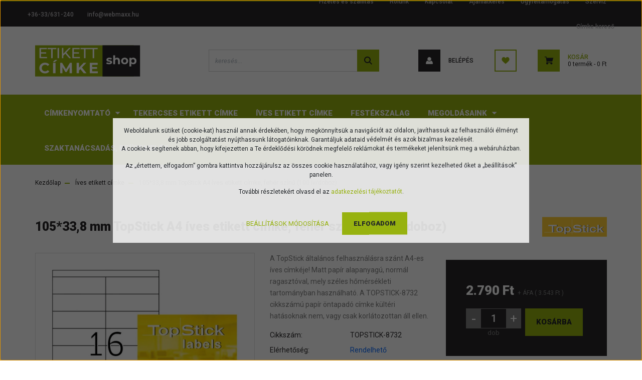

--- FILE ---
content_type: text/html; charset=UTF-8
request_url: https://www.etikett-cimke-shop.hu/etikett-cimke-ives-topstick-105x338-topstick-8732
body_size: 25153
content:
<!DOCTYPE html>
<html lang="hu" dir="ltr">
<head>
    <title>105*33,8 mm etikett címke papír, A4 íves, TopStick, TOPSTICK-8732</title>
    <meta charset="utf-8">
    <meta name="keywords" content="TopStick A4 íves öntapadó etikett címke, A4 öntapadó címke, A4 íves matrica, öntapadós címke, etikett címke">
    <meta name="description" content="TopStick A4 íves öntapadó etikett címke, 105*33,8 mm TopStick A4 íves etikett címke, fehér színű (100 ív/doboz), Íves etikett címke, TOPSTICK-8732,  íves matrica">
    <meta name="robots" content="index, follow">
    <link rel="image_src" href="https://etikettcimkeshop.cdn.shoprenter.hu/custom/etikettcimkeshop/image/data/product/ives_cimke/topstick-8732.jpg.webp?lastmod=1720625658.1665578596">
    <meta property="og:title" content="105*33,8 mm TopStick A4 íves etikett címke, fehér színű (100 ív/doboz)" />
    <meta property="og:type" content="product" />
    <meta property="og:url" content="https://www.etikett-cimke-shop.hu/etikett-cimke-ives-topstick-105x338-topstick-8732" />
    <meta property="og:image" content="https://etikettcimkeshop.cdn.shoprenter.hu/custom/etikettcimkeshop/image/cache/w2062h1080q100/product/ives_cimke/topstick-8732.jpg.webp?lastmod=1720625658.1665578596" />
    <meta property="og:description" content="A TopStick általános felhasználásra szánt A4-es íves címkéje! Matt papír alapanyagú, normál ragasztóval, mely széles hőmérsékleti tartományban használható. A TOPSTICK-8732 cikkszámú papír öntapadó címke kültéri hatásoknak..." />
    <link href="https://etikettcimkeshop.cdn.shoprenter.hu/custom/etikettcimkeshop/image/data/product/img/logok/etikettcimkeshop-favicon-96x96-1.png?lastmod=1635327870.1665578596" rel="icon" />
    <link href="https://etikettcimkeshop.cdn.shoprenter.hu/custom/etikettcimkeshop/image/data/product/img/logok/etikettcimkeshop-favicon-96x96-1.png?lastmod=1635327870.1665578596" rel="apple-touch-icon" />
    <base href="https://www.etikett-cimke-shop.hu:443" />
    <meta name="google-site-verification" content="gBJiB1ebxZDN3mC1a8OIYY-mo6qss--MpuvMOEr7QYw" />

    <meta name="viewport" content="width=device-width, initial-scale=1, maximum-scale=1, user-scalable=0">
            <link href="https://www.etikett-cimke-shop.hu/etikett-cimke-ives-topstick-105x338-topstick-8732" rel="canonical">
    
            
                    
                <link rel="preconnect" href="https://fonts.googleapis.com">
    <link rel="preconnect" href="https://fonts.gstatic.com" crossorigin>
    <link href="https://fonts.googleapis.com/css2?family=Roboto:ital,wght@0,300;0,400;0,500;0,700;0,900;1,300;1,400;1,500;1,700;1,900&display=swap" rel="stylesheet">
            <link rel="stylesheet" href="https://etikettcimkeshop.cdn.shoprenter.hu/web/compiled/css/fancybox2.css?v=1769602146" media="screen">
            <link rel="stylesheet" href="https://etikettcimkeshop.cdn.shoprenter.hu/custom/etikettcimkeshop/catalog/view/theme/stockholm_global/style/1745914295.1585500970.0.1743685792.css?v=null.1665578596" media="screen">
            <link rel="stylesheet" href="https://etikettcimkeshop.cdn.shoprenter.hu/custom/etikettcimkeshop/catalog/view/theme/stockholm_global/stylesheet/stylesheet.css?v=1743685792" media="screen">
        <script>
        window.nonProductQuality = 100;
    </script>
    <script src="//ajax.googleapis.com/ajax/libs/jquery/1.10.2/jquery.min.js"></script>
    <script>window.jQuery || document.write('<script src="https://etikettcimkeshop.cdn.shoprenter.hu/catalog/view/javascript/jquery/jquery-1.10.2.min.js?v=1484139539"><\/script>');</script>
    <script type="text/javascript" src="//cdn.jsdelivr.net/npm/slick-carousel@1.8.1/slick/slick.min.js"></script>

            
    

    <!--Header JavaScript codes--><script src="https://etikettcimkeshop.cdn.shoprenter.hu/web/compiled/js/countdown.js?v=1769602145"></script><script src="https://etikettcimkeshop.cdn.shoprenter.hu/web/compiled/js/base.js?v=1769602145"></script><script src="https://etikettcimkeshop.cdn.shoprenter.hu/web/compiled/js/fancybox2.js?v=1769602145"></script><script src="https://etikettcimkeshop.cdn.shoprenter.hu/web/compiled/js/before_starter2_head.js?v=1769602145"></script><script src="https://etikettcimkeshop.cdn.shoprenter.hu/web/compiled/js/before_starter2_productpage.js?v=1769602145"></script><script src="https://etikettcimkeshop.cdn.shoprenter.hu/web/compiled/js/nanobar.js?v=1769602145"></script><!--Header jQuery onLoad scripts--><script>window.countdownFormat='%D:%H:%M:%S';var BASEURL='https://www.etikett-cimke-shop.hu';Currency={"symbol_left":"","symbol_right":" Ft","decimal_place":0,"decimal_point":",","thousand_point":".","currency":"HUF","value":1};var ShopRenter=ShopRenter||{};ShopRenter.product={"id":28023,"sku":"TOPSTICK-8732","currency":"HUF","unitName":"dob","price":3543.3000000000002,"name":"105*33,8 mm TopStick A4 \u00edves etikett c\u00edmke, feh\u00e9r sz\u00edn\u0171 (100 \u00edv\/doboz)","brand":"TopStick","currentVariant":[],"parent":{"id":28023,"sku":"TOPSTICK-8732","unitName":"dob","price":3543.3000000000002,"name":"105*33,8 mm TopStick A4 \u00edves etikett c\u00edmke, feh\u00e9r sz\u00edn\u0171 (100 \u00edv\/doboz)"}};function setAutoHelpTitles(){$('.autohelp[title]').each(function(){if(!$(this).parents('.aurora-scroll-mode').length){$(this).attr('rel',$(this).attr('title'));$(this).removeAttr('title');$(this).qtip({content:{text:$(this).attr('rel')},hide:{fixed:true},position:{corner:{target:'topMiddle',tooltip:'bottomMiddle'},adjust:{screen:true}},style:{border:{color:'#97b20f'},background:'#e3e3e3',width:500}});}});}
$(document).ready(function(){$('.fancybox').fancybox({maxWidth:820,maxHeight:650,afterLoad:function(){wrapCSS=$(this.element).data('fancybox-wrapcss');if(wrapCSS){$('.fancybox-wrap').addClass(wrapCSS);}},helpers:{thumbs:{width:50,height:50}}});$('.fancybox-inline').fancybox({maxWidth:820,maxHeight:650,type:'inline'});setAutoHelpTitles();});$(window).load(function(){var init_similar_products_Scroller=function(){$("#similar_products .aurora-scroll-click-mode").each(function(){var max=0;$(this).find($(".list_prouctname")).each(function(){var h=$(this).height();max=h>max?h:max;});$(this).find($(".list_prouctname")).each(function(){$(this).height(max);});});$("#similar_products .aurora-scroll-click-mode").auroraScroll({autoMode:"click",frameRate:60,speed:2.5,direction:-1,elementClass:"product-snapshot",pauseAfter:false,horizontal:true,visible:1,arrowsPosition:1},function(){initAurora();});}
init_similar_products_Scroller();});</script><script src="https://etikettcimkeshop.cdn.shoprenter.hu/web/compiled/js/vue/manifest.bundle.js?v=1769602142"></script><script>var ShopRenter=ShopRenter||{};ShopRenter.onCartUpdate=function(callable){document.addEventListener('cartChanged',callable)};ShopRenter.onItemAdd=function(callable){document.addEventListener('AddToCart',callable)};ShopRenter.onItemDelete=function(callable){document.addEventListener('deleteCart',callable)};ShopRenter.onSearchResultViewed=function(callable){document.addEventListener('AuroraSearchResultViewed',callable)};ShopRenter.onSubscribedForNewsletter=function(callable){document.addEventListener('AuroraSubscribedForNewsletter',callable)};ShopRenter.onCheckoutInitiated=function(callable){document.addEventListener('AuroraCheckoutInitiated',callable)};ShopRenter.onCheckoutShippingInfoAdded=function(callable){document.addEventListener('AuroraCheckoutShippingInfoAdded',callable)};ShopRenter.onCheckoutPaymentInfoAdded=function(callable){document.addEventListener('AuroraCheckoutPaymentInfoAdded',callable)};ShopRenter.onCheckoutOrderConfirmed=function(callable){document.addEventListener('AuroraCheckoutOrderConfirmed',callable)};ShopRenter.onCheckoutOrderPaid=function(callable){document.addEventListener('AuroraOrderPaid',callable)};ShopRenter.onCheckoutOrderPaidUnsuccessful=function(callable){document.addEventListener('AuroraOrderPaidUnsuccessful',callable)};ShopRenter.onProductPageViewed=function(callable){document.addEventListener('AuroraProductPageViewed',callable)};ShopRenter.onMarketingConsentChanged=function(callable){document.addEventListener('AuroraMarketingConsentChanged',callable)};ShopRenter.onCustomerRegistered=function(callable){document.addEventListener('AuroraCustomerRegistered',callable)};ShopRenter.onCustomerLoggedIn=function(callable){document.addEventListener('AuroraCustomerLoggedIn',callable)};ShopRenter.onCustomerUpdated=function(callable){document.addEventListener('AuroraCustomerUpdated',callable)};ShopRenter.onCartPageViewed=function(callable){document.addEventListener('AuroraCartPageViewed',callable)};ShopRenter.customer={"userId":0,"userClientIP":"3.136.25.87","userGroupId":8,"customerGroupTaxMode":"gross","customerGroupPriceMode":"net_tax_gross","email":"","phoneNumber":"","name":{"firstName":"","lastName":""}};ShopRenter.theme={"name":"stockholm_global","family":"stockholm","parent":""};ShopRenter.shop={"name":"etikettcimkeshop","locale":"hu","currency":{"code":"HUF","rate":1},"domain":"etikettcimkeshop.myshoprenter.hu"};ShopRenter.page={"route":"product\/product","queryString":"etikett-cimke-ives-topstick-105x338-topstick-8732"};ShopRenter.formSubmit=function(form,callback){callback();};let loadedAsyncScriptCount=0;function asyncScriptLoaded(position){loadedAsyncScriptCount++;if(position==='body'){if(document.querySelectorAll('.async-script-tag').length===loadedAsyncScriptCount){if(/complete|interactive|loaded/.test(document.readyState)){document.dispatchEvent(new CustomEvent('asyncScriptsLoaded',{}));}else{document.addEventListener('DOMContentLoaded',()=>{document.dispatchEvent(new CustomEvent('asyncScriptsLoaded',{}));});}}}}</script><script type="text/javascript"src="https://etikettcimkeshop.cdn.shoprenter.hu/web/compiled/js/vue/customerEventDispatcher.bundle.js?v=1769602142"></script>                <script>window["bp"]=window["bp"]||function(){(window["bp"].q=window["bp"].q||[]).push(arguments);};window["bp"].l=1*new Date();scriptElement=document.createElement("script");firstScript=document.getElementsByTagName("script")[0];scriptElement.async=true;scriptElement.src='https://pixel.barion.com/bp.js';firstScript.parentNode.insertBefore(scriptElement,firstScript);window['barion_pixel_id']=' BP-VGoRIUTqzj-A5';bp('init','addBarionPixelId',' BP-VGoRIUTqzj-A5');</script><noscript>
    <img height="1" width="1" style="display:none" alt="Barion Pixel" src="https://pixel.barion.com/a.gif?ba_pixel_id=' BP-VGoRIUTqzj-A5'&ev=contentView&noscript=1">
</noscript>
                        <script type="text/javascript" src="https://etikettcimkeshop.cdn.shoprenter.hu/web/compiled/js/vue/fullBarionPixel.bundle.js?v=1769602142"></script>


            
            <script>window.dataLayer=window.dataLayer||[];function gtag(){dataLayer.push(arguments)};var ShopRenter=ShopRenter||{};ShopRenter.config=ShopRenter.config||{};ShopRenter.config.googleConsentModeDefaultValue="denied";</script>                        <script type="text/javascript" src="https://etikettcimkeshop.cdn.shoprenter.hu/web/compiled/js/vue/googleConsentMode.bundle.js?v=1769602142"></script>

            
            <!-- Google Tag Manager -->
<script>(function(w,d,s,l,i){w[l]=w[l]||[];w[l].push({'gtm.start':
new Date().getTime(),event:'gtm.js'});var f=d.getElementsByTagName(s)[0],
j=d.createElement(s),dl=l!='dataLayer'?'&l='+l:'';j.async=true;j.src=
'https://www.googletagmanager.com/gtm.js?id='+i+dl;f.parentNode.insertBefore(j,f);
})(window,document,'script','dataLayer','GTM-MRX3H2Z');</script>
<!-- End Google Tag Manager -->
            
            
                <!--Global site tag(gtag.js)--><script async src="https://www.googletagmanager.com/gtag/js?id=G-B34QRQFRYL"></script><script>window.dataLayer=window.dataLayer||[];function gtag(){dataLayer.push(arguments);}
gtag('js',new Date());gtag('config','G-B34QRQFRYL');</script>                                <script type="text/javascript" src="https://etikettcimkeshop.cdn.shoprenter.hu/web/compiled/js/vue/GA4EventSender.bundle.js?v=1769602142"></script>

    
    
</head>

<body id="body" class="page-body product-page-body show-quantity-in-module stockholm_global-body" role="document">
<!--Google Tag Manager(noscript)--><noscript><iframe src="https://www.googletagmanager.com/ns.html?id=GTM-MRX3H2Z"
height="0"width="0"style="display:none;visibility:hidden"></iframe></noscript><!--End Google Tag Manager(noscript)-->
                    

<!-- cached --><div class="Fixed nanobar js-nanobar-first-login">
    <div class="container nanobar-container">
        <div class="row flex-column flex-sm-row">
            <div class="col-12 col-sm-6 col-lg-8 nanobar-text-cookies align-self-center text-sm-left">
                <p>Weboldalunk sütiket (cookie-kat) használ annak érdekében, hogy megkönnyítsük a navigációt az oldalon, javíthassuk az felhasználói élményt és jobb szolgáltatást nyújthassunk látogatóinknak. <span class="mobile-br">Garantáljuk adataid védelmét és azok bizalmas kezelését.</span><br>
	<span class="mobile-nanobar-none">A cookie-k segítenek abban, hogy kifejezetten a Te érdeklődési körödnek megfelelő reklámokat és termékeket jelenítsünk meg a webáruházban.</span>
</p>
<p class="mobile-nanobar-none">Az „értettem, elfogadom” gombra kattintva hozzájárulsz az összes cookie használatához, vagy igény szerint kezelheted őket a „beállítások” panelen.
</p>
<p>További részletekért olvasd el az <a href="/adatkezelesi-tajekoztato">adatkezelési tájékoztatót</a>.
</p>

            </div>
            <div class="col-12 col-sm-6 col-lg-4 nanobar-buttons m-sm-0 text-center text-sm-right">
                <a href="" class="btn btn-link nanobar-settings-button js-nanobar-settings-button">
                    Beállítások módosítása
                </a>
                <a href="" class="btn btn-primary nanobar-btn js-nanobar-close-cookies" data-button-save-text="Beállítások mentése">
                    Elfogadom
                </a>
            </div>
        </div>
        <div class="nanobar-cookies js-nanobar-cookies flex-column flex-sm-row text-left pt-3 mt-3" style="display: none;">
            <div class="custom-control custom-checkbox">
                <input id="required_cookies" class="custom-control-input" type="checkbox" name="required_cookies" disabled checked/>
                <label for="required_cookies" class="custom-control-label">
                    Szükséges cookie-k
                    <div class="cookies-help-text">
                        Ezek a cookie-k segítenek abban, hogy a webáruház használható és működőképes legyen.
                    </div>
                </label>
            </div>
            <div class="custom-control custom-checkbox">
                <input id="marketing_cookies" class="custom-control-input js-nanobar-marketing-cookies" type="checkbox" name="marketing_cookies"
                         checked />
                <label for="marketing_cookies" class="custom-control-label">
                    Marketing cookie-k
                    <div class="cookies-help-text">
                        Ezeket a cookie-k segítenek abban, hogy az Ön érdeklődési körének megfelelő reklámokat és termékeket jelenítsük meg a webáruházban.
                    </div>
                </label>
            </div>
        </div>
    </div>
</div>

<script>
    (function ($) {
        $(document).ready(function () {
            new AuroraNanobar.FirstLogNanobarCheckbox(jQuery('.js-nanobar-first-login'), 'modal');
        });
    })(jQuery);
</script>
<!-- /cached -->
<!-- cached --><div class="Fixed nanobar js-nanobar-free-shipping">
    <div class="container nanobar-container">
        <button type="button" class="close js-nanobar-close" aria-label="Close">
            <span aria-hidden="true">&times;</span>
        </button>
        <div class="nanobar-text px-3"></div>
    </div>
</div>

<script>$(document).ready(function(){document.nanobarInstance=new AuroraNanobar.FreeShippingNanobar($('.js-nanobar-free-shipping'),'modal','0','','1');});</script><!-- /cached -->
                <!-- page-wrap -->

                <div class="page-wrap">
                            
    <header class="sticky-header d-none d-lg-block">
                    <div class="header-top-line">
                <div class="container">
                    <div class="header-top d-flex">
                        <div class="header-top-left d-flex align-items-center">
                                <div id="section-header_contact_stockholm" class="section-wrapper ">
    
    <div class="module content-module section-module section-contact header-section-contact shoprenter-section">
    <div class="module-body section-module-body">
        <div class="contact-wrapper-box d-flex">
                            <div class="header-contact-col header-contact-phone">
                    <a class="header-contact-link" href="tel:+36-33/631-240">
                        +36-33/631-240
                    </a>
                </div>
                                        <div class="header-contact-col header-contact-mail">
                    <a class="header-contact-link" href="mailto:info@webmaxx.hu">info@webmaxx.hu</a>
                </div>
                        <div class="header-contact-social-box">
                                                                                            </div>
        </div>
    </div>
</div>


</div>

                        </div>
                        <div class="header-top-right d-flex ml-auto">
                            <!-- cached -->
    <ul class="nav headermenu-list">
                    <li class="nav-item">
                <a class="nav-link" href="https://www.etikett-cimke-shop.hu/fizetes-es-szallitas"
                    target="_self"
                                        title="Fizetés és szállítás"
                >
                    Fizetés és szállítás
                </a>
                            </li>
                    <li class="nav-item">
                <a class="nav-link" href="https://www.etikett-cimke-shop.hu/rolunk"
                    target="_self"
                                        title="Rólunk"
                >
                    Rólunk
                </a>
                            </li>
                    <li class="nav-item">
                <a class="nav-link" href="https://www.etikett-cimke-shop.hu/index.php?route=information/contact"
                    target="_self"
                                        title="Kapcsolat"
                >
                    Kapcsolat
                </a>
                            </li>
                    <li class="nav-item">
                <a class="nav-link" href="https://www.etikett-cimke-shop.hu/etikett-cimke-ajanlatkeres"
                    target="_self"
                                        title="Ajánlatkérés"
                >
                    Ajánlatkérés
                </a>
                            </li>
                    <li class="nav-item">
                <a class="nav-link" href="https://www.etikett-cimke-shop.hu/ugyfeltamogatas"
                    target="_self"
                                        title="Ügyféltámogatás"
                >
                    Ügyféltámogatás
                </a>
                            </li>
                    <li class="nav-item">
                <a class="nav-link" href="https://www.etikett-cimke-shop.hu/cimkenyomtato-szerviz"
                    target="_self"
                                        title="Szerviz"
                >
                    Szerviz
                </a>
                            </li>
                    <li class="nav-item">
                <a class="nav-link" href="https://www.etikett-cimke-shop.hu/cimke-kereso"
                    target="_self"
                                        title="Címke kereső"
                >
                    Címke kereső
                </a>
                            </li>
            </ul>
    <!-- /cached -->
                            <div class="header-language-currencies d-flex align-items-center">
                                
                                
                            </div>
                        </div>
                    </div>
                </div>
            </div>
            <div class="header-middle-line">
                <div class="container">
                    <div class="header-middle d-flex justify-content-between">
                        <!-- cached -->
    <a class="navbar-brand" href="/"><img style="border: 0; max-width: 210px;" src="https://etikettcimkeshop.cdn.shoprenter.hu/custom/etikettcimkeshop/image/data/product/img/logok/etikettcimkeshop-logo-220x100-3.svg?v=1635327870" title="Etikett Címke Shop by Webmaxx" alt="Etikett Címke Shop by Webmaxx" /></a>
<!-- /cached -->
                                                    
<div class="dropdown search-module d-flex">
    <div class="input-group">
        <input class="form-control disableAutocomplete" type="text" placeholder="keresés..." value=""
               id="filter_keyword" 
               onclick="this.value=(this.value==this.defaultValue)?'':this.value;"/>
        <div class="input-group-append">
            <button class="btn btn-primary" onclick="moduleSearch();">
                <svg width="16" height="16" viewBox="0 0 24 24" fill="currentColor" xmlns="https://www.w3.org/2000/svg">
    <path d="M17.6125 15.4913C18.7935 13.8785 19.4999 11.8975 19.4999 9.74998C19.4999 4.37403 15.1259 0 9.74993 0C4.37398 0 0 4.37403 0 9.74998C0 15.1259 4.37403 19.5 9.74998 19.5C11.8975 19.5 13.8787 18.7934 15.4915 17.6124L21.8789 23.9999L24 21.8788C24 21.8787 17.6125 15.4913 17.6125 15.4913ZM9.74998 16.4999C6.02782 16.4999 3.00001 13.4721 3.00001 9.74998C3.00001 6.02782 6.02782 3.00001 9.74998 3.00001C13.4721 3.00001 16.5 6.02782 16.5 9.74998C16.5 13.4721 13.4721 16.4999 9.74998 16.4999Z"/>
</svg>

            </button>
        </div>
    </div>

    <input type="hidden" id="filter_description" value="0"/>
    <input type="hidden" id="search_shopname" value="etikettcimkeshop"/>
    <div id="results" class="dropdown-menu search-results p-0"></div>
</div>



                                                <!-- cached -->
    <ul class="nav login-list">
                    <li class="nav-item nav-item-login">
                <a class="nav-link d-flex align-items-center header-middle-link" href="index.php?route=account/login" title="Belépés">
                    <span class="btn d-flex justify-content-center align-items-center nav-item-login-icon header-icon-box">
                        <svg width="14" height="14" viewBox="0 0 24 24" fill="currentColor" xmlns="https://www.w3.org/2000/svg">
    <path d="M18.3622 11.696C16.8819 13.6134 14.6142 14.8278 12 14.8278C9.44882 14.8278 7.11811 13.6134 5.63779 11.696C2.20472 13.901 0 17.7358 0 21.986C0 23.1364 0.88189 23.9992 1.98425 23.9992H21.9843C23.1181 24.0312 24 23.0725 24 21.986C24 17.7358 21.7953 13.8691 18.3622 11.696Z"/>
    <path d="M12 0C8.40945 0 5.51181 2.97194 5.51181 6.58301C5.51181 10.226 8.44094 13.166 12 13.166C15.5591 13.166 18.4882 10.258 18.4882 6.58301C18.4882 2.90803 15.5906 0 12 0Z"/>
</svg>

                    </span>
                    <span class="d-flex login-item-title">
                        Belépés
                    </span>
                </a>
            </li>
            <li class="nav-item nav-item-register d-none">
                <a class="nav-link" href="index.php?route=account/create" title="Regisztráció">
                    Regisztráció
                </a>
            </li>
            </ul>
<!-- /cached -->
                        <hx:include src="/_fragment?_path=_format%3Dhtml%26_locale%3Den%26_controller%3Dmodule%252Fwishlist&amp;_hash=%2FyPHYaqK0MYgyMrpzpKSHjQt9p5UM8sSBCdtL9%2B5WpU%3D"></hx:include>
                        <div id="js-cart" class="d-md-flex align-items-md-center">
                            <hx:include src="/_fragment?_path=_format%3Dhtml%26_locale%3Den%26_controller%3Dmodule%252Fcart&amp;_hash=nNhJKGCZKkTOR1kc9udNfAKkpm38NwBV6WB%2FjXgtjp0%3D"></hx:include>
                        </div>
                    </div>
                </div>
            </div>
            <div class="header-bottom-line">
                <div class="container">
                    <div class="header-bottom">
                        <nav class="navbar navbar-expand-lg justify-content-between">
                            


                    
            <div id="module_category_wrapper" class="module-category-wrapper">
    
    <div id="category" class="module content-module header-position category-module" >
                <div class="module-body">
                        <div id="category-nav">
            


<ul class="nav nav-pills category category-menu sf-menu sf-horizontal cached">
    <li id="cat_1089" class="nav-item item category-list module-list parent even dropDownParent align-1">
    <a href="https://www.etikett-cimke-shop.hu/etikett-cimke-nyomtato" class="nav-link">
        <span>Címkenyomtató</span>
    </a>
    <div class="children js-subtree-dropdown subtree-dropdown">
        <div style="width: 1400px; height: 540px" class="subtree-dropdown-inner p-3">
            <div class="cny-custom-menu">
	<div class="row">
		<div class="col">
			<ul>
				<li class="cny-custom-menu-title"><a href="etikett-cimke-nyomtato-asztali">ASZTALI CÍMKE NYOMTATÓ</a></li>
				<li><span><a href="/zebra-zd220d-cimkenyomtato-zd22042-d0eg00ez">ZEBRA ZD220d</a></span></li>
				<li><span><a href="/zebra-zd421t-cimkenyomtato-zd4a042-30ee00ez">ZEBRA ZD421t</a></span></li>
				<li><span><a href="/godex-ge300-cimkenyomtato-011-ge0e02-000">GODEX GE300</a></span></li>
				<li><span><a href="/tsc-te200-cimkenyomtato-99-065a101-00lf00">TSC TE200</a></span></li>
				<li class="cny-custom-menu-all"><a href="/etikett-cimke-nyomtato-asztali">ÖSSZES...</a></li>
			</ul>
		</div>

		<div class="col">
			<ul>
				<li class="cny-custom-menu-title"><a href="etikett-cimke-nyomtato-kozepes">KÖZEPES CÍMKENYOMTATÓ</a></li>
				<li><a href="/zebra-zt111-cimkenyomtato-zt11142-t0e000fz">ZEBRA ZT111</a></li>
				<li><a href="/zebra-zt231-cimkenyomtato-zt23142-t0e000fz">ZEBRA ZT231</a></li>
				<li><a href="/zebra-zt411-cimkenyomtato-zt41142-t0e0000z">ZEBRA ZT411</a></li>
				<li><a href="/tsc-mb240t-cimkenyomtato-99-068a001-1202">TSC MB240T</a></li>
				<li class="cny-custom-menu-all"><a href="etikett-cimke-nyomtato-kozepes">ÖSSZES...</a></li>
			</ul>
		</div>

		<div class="col">
			<ul>
				<li class="cny-custom-menu-title"><a href="/etikett-cimke-nyomtato-ipari">IPARI CÍMKENYOMTATÓ</a></li>
				<li><a href="/zebra-zt510-cimkenyomtato-zt51042-t0e0000z">ZEBRA ZT510</a></li>
				<li><a href="/zebra-zt610-cimkenyomtato-zt61042-t0e0100z">ZEBRA ZT610</a></li>
				<li><a href="/tsc-ml-240-cimkenyomtato-99-080a005-0302">TSC ML240</a></li>
				<li><a href="/zebra-zt620-cimkenyomtato-zt62062-t0e0100z">ZEBRA ZT620</a></li>
				<li class="cny-custom-menu-all"><a href="/etikett-cimke-nyomtato-ipari">ÖSSZES...</a></li>
			</ul>
		</div>

		<div class="col">
			<ul>
				<li class="cny-custom-menu-title"><a href="/szines-cimkenyomtato">SZÍNES CÍMKENYOMTATÓ</a></li>
				<li><a href="/epson-tm-c3500-cimkenyomtato-c31cd54012cd">EPSON TM-C3500</a></li>
				<li><a href="/epson-c6000ae-cimkenyomtato-c31ch76102">EPSON C6000AE</a></li>
				<li><a href="/epson-c6500ae-cimkenyomtato-c31ch77102">EPSON C6500AE</a></li>
				<li><a href="/epson-c7500g-cimkenyomtato-c31cd84312">EPSON C7500G</a></li>
				<li class="cny-custom-menu-all"><a href="/szines-cimkenyomtato">ÖSSZES...</a></li>
			</ul>
		</div>

		<div class="col">
			<ul>
				<li class="cny-custom-menu-title"><a href="/hordozhato-cimkenyomtato">MOBIL CÍMKENYOMTATÓ</a></li>
				<li><a href="/zebra-zq210-hordozhato-cimkenyomtato-zq21-a0e01ke-00">ZEBRA ZQ210</a></li>
				<li><a href="/zebra-zq220-plus-hordozhato-cimkenyomtato-zq22-b16b1ke-00">ZEBRA ZQ220 PLUS</a></li>
				<li><a href="/zebra-zq310-plus-hordozhato-cimkenyomtato-zq31-a0e04te-00">ZEBRA ZQ310 PLUS</a></li>
				<li><a href="/zebra-zq320-plus-hordozhato-cimkenyomtato-zq32-a0e04te-00">ZEBRA ZQ320 PLUS</a></li>
				<li class="cny-custom-menu-all"><a href="/hordozhato-cimkenyomtato">ÖSSZES...</a></li>
			</ul>
		</div>
	</div>
</div>
        </div>
    </div>
</li><li id="cat_1027" class="nav-item item category-list module-list odd">
    <a href="https://www.etikett-cimke-shop.hu/etikett-cimke-tekercses" class="nav-link">
        <span>Tekercses etikett címke</span>
    </a>
    </li><li id="cat_1030" class="nav-item item category-list module-list even">
    <a href="https://www.etikett-cimke-shop.hu/etikett-cimke-ives" class="nav-link">
        <span>Íves etikett címke</span>
    </a>
    </li><li id="cat_1033" class="nav-item item category-list module-list odd">
    <a href="https://www.etikett-cimke-shop.hu/festekszalag" class="nav-link">
        <span>Festékszalag</span>
    </a>
    </li><li id="cat_1036" class="nav-item item category-list module-list parent even dropDownParent align-1">
    <a href="https://www.etikett-cimke-shop.hu/megoldasok" class="nav-link">
        <span>Megoldásaink</span>
    </a>
    <div class="children js-subtree-dropdown subtree-dropdown">
        <div style="width: 1400px; height: 340px" class="subtree-dropdown-inner p-3">
            <div class="cny-custom-menu">
	<div class="row">
		<div class="col">
			<ul>
				<li class="cny-custom-menu-title"><span style="color:#97b20f;"><strong>TERMÉKCÍMKÉZÉS</strong></span></li>
				<li><a href="/hutohazi-etikett-cimke">Hűtőházi címke</a></li>
				<li><a href="/kabeljelolo-cimke">Kábeljelölő címke</a></li>
				<li><a href="/kerteszeti-cimke">Kertészeti címke</a></li>
				<li><a href="/magyar-termek-cimke">Magyar termék címke</a></li>
				<li><a href="/visszaszedheto-etikett-cimke">Visszaszedhető címke</a></li>
			</ul>
		</div>

		<div class="col">
			<ul>
				<li class="cny-custom-menu-title"><strong><span style="color:#97b20f;">KERESKEDELMI JELÖLÉS</span></strong></li>
				<li><a href="/biztonsagi-matrica-cimke">Biztonsági matrica</a></li>
				<li><a href="/ekszer-cimke">Ékszer címke</a></li>
				<li><a href="/polc-cimke">Polc címke</a></li>
				<li><a href="/vonalkod-cimke">Vonalkód címke</a></li>
			</ul>
		</div>

		<div class="col">
			<ul>
				<li class="cny-custom-menu-title"><strong><span style="color:#97b20f;">IPAR ÉS LOGISZTIKA</span></strong></li>
				<li><a href="/ipari-ezust-etikett-cimke">Ipari ezüst címke</a></li>
				<li><a href="/jelolo-etikett-cimke">Jelölő címke</a></li>
				<li><a href="/raklap-paletta-cimke">Raklap címke</a></li>
				<li><a href="/tarhely-helykod-cimke">Tárhely címke</a></li>
				<li><a href="/futar-etikett-cimke">Futár címke</a></li>
			</ul>
		</div>

		<div class="col">
			<ul>
				<li class="cny-custom-menu-title"><span style="color:#97b20f;"><strong>SPECIÁLIS CÍMKÉK</strong></span></li>
				<li><a href="/antimikrobalis-etikett-cimke">Antimikrobiális címke</a></li>
				<li><a href="/epson-etikett-cimke">Epson címke</a></li>
				<li><a href="/szines-etikett-cimke">Színes címke</a></li>
				<li><a href="/ujrahasznositott-etikett-cimke">Újrahasznosított címke</a></li>
				<li><a href="/zebra-etikett-cimke">Zebra címke</a></li>
			</ul>
		</div>
	</div>
</div>
        </div>
    </div>
</li><li id="cat_1107" class="nav-item item category-list module-list odd">
    <a href="https://www.etikett-cimke-shop.hu/szaktanacsadas-beuzemeles-1107" class="nav-link">
        <span>Szaktanácsadás, beüzemelés</span>
    </a>
    </li>
</ul>

<script>$(function(){$("ul.category").superfish({animation:{opacity:'show'},popUpSelector:"ul.category,ul.children,.js-subtree-dropdown",delay:400,speed:'normal',hoverClass:'js-sf-hover'});});</script>        </div>
            </div>
                                </div>
    
            </div>
    
                        </nav>
                    </div>
                </div>
            </div>
            </header>

            
            <main class="has-sticky">
                            
    
    <div class="container">
                <nav aria-label="breadcrumb">
        <ol class="breadcrumb" itemscope itemtype="https://schema.org/BreadcrumbList">
                            <li class="breadcrumb-item"  itemprop="itemListElement" itemscope itemtype="https://schema.org/ListItem">
                                            <a itemprop="item" href="https://www.etikett-cimke-shop.hu">
                            <span itemprop="name">Kezdőlap</span>
                        </a>
                    
                    <meta itemprop="position" content="1" />
                </li>
                            <li class="breadcrumb-item"  itemprop="itemListElement" itemscope itemtype="https://schema.org/ListItem">
                                            <a itemprop="item" href="https://www.etikett-cimke-shop.hu/etikett-cimke-ives">
                            <span itemprop="name">Íves etikett címke</span>
                        </a>
                    
                    <meta itemprop="position" content="2" />
                </li>
                            <li class="breadcrumb-item active" aria-current="page" itemprop="itemListElement" itemscope itemtype="https://schema.org/ListItem">
                                            <span itemprop="name">105*33,8 mm TopStick A4 íves etikett címke, fehér színű (100 ív/doboz)</span>
                    
                    <meta itemprop="position" content="3" />
                </li>
                    </ol>
    </nav>


        <div class="row">
            <section class="col one-column-content">
                <div class="flypage" itemscope itemtype="//schema.org/Product">
                                            <div class="page-head">
                                                    </div>
                    
                                            <div class="page-body">
                                <section class="product-page-top">
        <div class="product-page-top-name-manufacturer d-lg-flex justify-content-lg-between">
            <h1 class="page-head-title product-page-head-title position-relative">
                <span class="product-page-product-name" itemprop="name">105*33,8 mm TopStick A4 íves etikett címke, fehér színű (100 ív/doboz)</span>
                            </h1>
                            <span class="product-name-manufacturer-box">
                                            <a href="https://www.etikett-cimke-shop.hu/topstick-etikett-cimke" class="product-page-top-manufacturer-link">
                            <img src="https://etikettcimkeshop.cdn.shoprenter.hu/custom/etikettcimkeshop/image/data/product/img/gyarto/topstick.svg?v=null.1665578596"
                                 class="product-page-top-manufacturer-img img-fluid"
                                 alt="TopStick"
                                 style="max-width: 129px;max-height:60px"
                            />
                        </a>
                    
                </span>
            
        </div>
        <form action="https://www.etikett-cimke-shop.hu/index.php?route=checkout/cart" method="post" enctype="multipart/form-data" id="product">
                            <div class="product-sticky-wrapper">
    <div class="container">
        <div class="row">
            <div class="product-sticky-image">
                <img src="https://etikettcimkeshop.cdn.shoprenter.hu/custom/etikettcimkeshop/image/data/product/ives_cimke/topstick-8732.jpg.webp?lastmod=1720625658.1665578596" />
            </div>
            <div class="product-sticky-name-and-links d-flex flex-column justify-content-center align-items-start">
                <div class="product-sticky-name">
                    105*33,8 mm TopStick A4 íves etikett címke, fehér színű (100 ív/doboz)
                </div>
            </div>
                            <div class="product-page-right-box product-page-price-wrapper" itemprop="offers" itemscope itemtype="//schema.org/Offer">
        <div class="product-page-price-line">
        <div class="product-page-price-line-inner">
                        <span class="product-price product-page-price">2.790 Ft</span>
                            <span class="postfix"> + ÁFA ( 3.543 Ft )</span>
                    </div>
                <meta itemprop="price" content="2790"/>
        <meta itemprop="priceValidUntil" content="2027-01-30"/>
        <meta itemprop="pricecurrency" content="HUF"/>
        <meta itemprop="category" content="Íves etikett címke"/>
        <link itemprop="url" href="https://www.etikett-cimke-shop.hu/etikett-cimke-ives-topstick-105x338-topstick-8732"/>
        <link itemprop="availability" href="http://schema.org/OutOfStock"/>
    </div>
        </div>
                        <div class="product-addtocart">
    <div class="product-addtocart-wrapper">
        <div class="product_table_quantity"><span class="quantity-text">Menny.:</span><input class="quantity_to_cart quantity-to-cart" type="number" min="1" step="1" name="quantity" aria-label="quantity input"value="1"/><span class="quantity-name-text">dob</span></div><div class="product_table_addtocartbtn"><a rel="nofollow, noindex" href="https://www.etikett-cimke-shop.hu/index.php?route=checkout/cart&product_id=28023&quantity=1" data-product-id="28023" data-name="105*33,8 mm TopStick A4 íves etikett címke, fehér színű (100 ív/doboz)" data-price="3543.3" data-quantity-name="dob" data-price-without-currency="3543.30" data-currency="HUF" data-product-sku="TOPSTICK-8732" data-brand="TopStick" id="add_to_cart" class="button btn btn-primary button-add-to-cart"><span>Kosárba</span></a></div>
        <div>
            <input type="hidden" name="product_id" value="28023"/>
            <input type="hidden" name="product_collaterals" value=""/>
            <input type="hidden" name="product_addons" value=""/>
            <input type="hidden" name="redirect" value="https://www.etikett-cimke-shop.hu/index.php?route=product/product&amp;product_id=28023"/>
                    </div>
    </div>
    <div class="text-minimum-wrapper small text-muted">
                    </div>
</div>
<script>
    if ($('.notify-request').length) {
        $('#body').on('keyup keypress', '.quantity_to_cart.quantity-to-cart', function (e) {
            if (e.which === 13) {
                return false;
            }
        });
    }

    $(function () {
        $(window).on('beforeunload', function () {
            $('a.button-add-to-cart:not(.disabled)').removeAttr('href').addClass('disabled button-disabled');
        });
    });
</script>
    <script>
        (function () {
            var clicked = false;
            var loadingClass = 'cart-loading';

            $('#add_to_cart').click(function clickFixed(event) {
                if (clicked === true) {
                    return false;
                }

                if (window.AjaxCart === undefined) {
                    var $this = $(this);
                    clicked = true;
                    $this.addClass(loadingClass);
                    event.preventDefault();

                    $(document).on('cart#listener-ready', function () {
                        clicked = false;
                        event.target.click();
                        $this.removeClass(loadingClass);
                    });
                }
            });
        })();
    </script>

                    </div>
    </div>
</div>

<script>
(function () {
    document.addEventListener('DOMContentLoaded', function () {
        var scrolling = false;
        var getElementRectangle = function(selector) {
            if(document.querySelector(selector)) {
                return document.querySelector(selector).getBoundingClientRect();
            }
            return false;
        };
        document.addEventListener("scroll", function() {
            scrolling = true;
        });

        setInterval(function () {
            if (scrolling) {
                scrolling = false;
                var productChildrenTable = getElementRectangle('#product-children-table');
                var productContentColumns = getElementRectangle('.product-content-columns');
                var productCartBox = getElementRectangle('.product-cart-box');

                var showStickyBy = false;
                if (productContentColumns) {
                    showStickyBy = productContentColumns.bottom;
                }

                if (productCartBox) {
                    showStickyBy = productCartBox.bottom;
                }

                if (productChildrenTable) {
                    showStickyBy = productChildrenTable.top;
                }

                var PRODUCT_STICKY_DISPLAY = 'sticky-active';
                var stickyClassList = document.querySelector('.product-sticky-wrapper').classList;
                if (showStickyBy < 0 && !stickyClassList.contains(PRODUCT_STICKY_DISPLAY)) {
                    stickyClassList.add(PRODUCT_STICKY_DISPLAY);
                }
                if (showStickyBy >= 0 && stickyClassList.contains(PRODUCT_STICKY_DISPLAY)) {
                    stickyClassList.remove(PRODUCT_STICKY_DISPLAY);
                }
            }
        }, 300);

        var stickyAddToCart = document.querySelector('.product-sticky-wrapper .notify-request');

        if ( stickyAddToCart ) {
            stickyAddToCart.setAttribute('data-fancybox-group','sticky-notify-group');
        }



    });
})();
</script>
                        <div class="row">
                <div class="col-auto product-page-left">
                    <div class="product-image-box">
                        <div class="product-image position-relative">
                                

<div class="product_badges vertical-orientation">
    </div>


    <div id="product-image-container" style="width: 500px;">
        <div class="product-image-main" >
        <a href="https://etikettcimkeshop.cdn.shoprenter.hu/custom/etikettcimkeshop/image/cache/w1080h1080wt1q100/product/ives_cimke/topstick-8732.jpg.webp?lastmod=1720625658.1665578596"
           title="Kép 1/1 - TopStick öntapadó íves etikett címke TopStick-8732"
           class="product-image-link fancybox-product" id="product-image-link"
           data-fancybox-group="gallery"
        >
            <img class="product-image-element img-fluid" itemprop="image" src="https://etikettcimkeshop.cdn.shoprenter.hu/custom/etikettcimkeshop/image/cache/w500h500wt1q100/product/ives_cimke/topstick-8732.jpg.webp?lastmod=1720625658.1665578596" data-index="0" title="TopStick öntapadó íves etikett címke TopStick-8732" alt="TopStick öntapadó íves etikett címke TopStick-8732" id="image"/>
        </a>
    </div>

                </div>

<script>$(document).ready(function(){var $productMainImage=$('.product-image-main');var $productImageLink=$('#product-image-link');var $productImage=$('#image');var $productImageVideo=$('#product-image-video');var $productSecondaryImage=$('.product-secondary-image');var imageTitle=$productImageLink.attr('title');$('.product-images').slick({slidesToShow:4,slidesToScroll:1,draggable:false,infinite:false,focusOnSelect:false});$productSecondaryImage.on('click',function(){$productImage.attr('src',$(this).data('secondary_src'));$productImage.attr('data-index',$(this).data('index'));$productImageLink.attr('href',$(this).data('popup'));$productSecondaryImage.removeClass('thumb-active');$(this).addClass('thumb-active');if($productImageVideo.length){if($(this).data('video_image')){$productMainImage.hide();$productImageVideo.show();}else{$productImageVideo.hide();$productMainImage.show();$productImage.show();}}});$productImageLink.on('click',function(){$(this).attr("title",imageTitle);$.fancybox.open([{"href":"https:\/\/etikettcimkeshop.cdn.shoprenter.hu\/custom\/etikettcimkeshop\/image\/cache\/w1080h1080wt1q100\/product\/ives_cimke\/topstick-8732.jpg.webp?lastmod=1720625658.1665578596","title":"K\u00e9p 1\/1 - TopStick \u00f6ntapad\u00f3 \u00edves etikett c\u00edmke TopStick-8732"}],{index:$productImageLink.find('img').attr('data-index'),maxWidth:1080,maxHeight:1080,wrapCSS:'fancybox-no-padding',live:false,helpers:{thumbs:{width:50,height:50}},tpl:{next:'<a title="Következő" class="fancybox-nav fancybox-next"><span></span></a>',prev:'<a title="Előző" class="fancybox-nav fancybox-prev"><span></span></a>'}});return false;});});</script>


                        </div>
                            <div class="position-5-wrapper">
                    
                    


        

            </div>

                    </div>
                                    </div>
                <div class="col product-page-right">
                    <div class="row">
                        <div class="col-12 col-xl-6 product-page-right-inner-left">
                                <div class="position-1-wrapper">
        <table class="product-parameters table">
                            
                                <tr class="product-parameter-row product-short-description-row">
        <td colspan="2" class="param-value product-short-description">
            A TopStick általános felhasználásra szánt A4-es íves címkéje! Matt papír alapanyagú, normál ragasztóval, mely széles hőmérsékleti tartományban használható. A TOPSTICK-8732 cikkszámú papír öntapadó címke kültéri hatásoknak nem, vagy csak korlátozottan áll ellen.
        </td>
    </tr>

                            
                            <tr class="product-parameter-row productsku-param-row">
    <td class="param-label productsku-param">Cikkszám:</td>
    <td class="param-value productsku-param"><span itemprop="sku" content="TOPSTICK-8732">TOPSTICK-8732</span></td>
</tr>
                            
                            <tr class="product-parameter-row productstock-param-row stock_status_id-5">
    <td class="param-label productstock-param">Elérhetőség:</td>
    <td class="param-value productstock-param">
        <span style="color:#0066ff;">
                        Rendelhető
        </span></td>
</tr>

                            <tr class="product-parameter-row productshippingtime-param-row">
    <td class="param-label productshippingtime-param">Várható szállítás:</td>
    <td class="param-value productshippingtime-param">2026. február 05.</td>
</tr>

                            
                            <tr class="product-parameter-row product-wishlist-param-row">
    <td class="no-border" colspan="2">
        <div class="position_1_param">
            <a href="#" class="js-add-to-wishlist d-flex align-items-center" title="Kívánságlistára teszem" data-id="28023">
    <svg width="16" height="14" viewBox="0 0 24 22" fill="currentColor" xmlns="https://www.w3.org/2000/svg">
    <path d="M17.625 0C16.3227 0 15.1287 0.412687 14.0762 1.22662C13.0673 2.00695 12.3955 3.00084 12 3.72356C11.6045 3.0008 10.9327 2.00695 9.92377 1.22662C8.87133 0.412687 7.67733 0 6.375 0C2.74069 0 0 2.97267 0 6.91472C0 11.1735 3.4192 14.0873 8.59542 18.4984C9.47442 19.2475 10.4707 20.0966 11.5063 21.0022C11.6428 21.1217 11.8181 21.1875 12 21.1875C12.1819 21.1875 12.3572 21.1217 12.4937 21.0022C13.5293 20.0965 14.5256 19.2474 15.4051 18.4979C20.5808 14.0873 24 11.1735 24 6.91472C24 2.97267 21.2593 0 17.625 0Z"/>
</svg>

    <svg class="icon-heart-filled" xmlns="https://www.w3.org/2000/svg" viewBox="0 0 512 512" width="17" height="16" fill="currentColor">
    <path stroke="currentColor" stroke-width="2" d="M474.6 74.3c-25.3-28.7-60.3-44.4-98.6-44.4 -53.9 0-88.1 32.2-107.3 59.3 -5 7-9.2 14-12.7 20.7 -3.5-6.6-7.8-13.7-12.7-20.7 -19.2-27-53.3-59.3-107.3-59.3 -38.4 0-73.4 15.8-98.6 44.4C13.3 101.6 0 138.2 0 177.4c0 42.6 16.6 82.2 52.3 124.7 31.9 38 77.8 77.1 131 122.4 19.8 16.9 40.3 34.3 62.1 53.4l0.7 0.6c2.8 2.5 6.4 3.7 9.9 3.7 3.5 0 7.1-1.2 9.9-3.7l0.7-0.6c21.8-19.1 42.3-36.5 62.1-53.4 53.2-45.3 99.1-84.4 131-122.4C495.4 259.6 512 220 512 177.4 512 138.2 498.7 101.6 474.6 74.3z"/>
</svg>
    <span class="ml-1">
        Kívánságlistára teszem
    </span>
</a>
        </div>
    </td>
</tr>

                    </table>
    </div>


                                                    </div>
                        <div class="col-12 col-xl-6 product-page-right-inner-right">
                                
                                                                                                    
                                <div class="product-cart-box">
                                                                            <div class="product-page-right-box product-page-price-wrapper" itemprop="offers" itemscope itemtype="//schema.org/Offer">
        <div class="product-page-price-line">
        <div class="product-page-price-line-inner">
                        <span class="product-price product-page-price">2.790 Ft</span>
                            <span class="postfix"> + ÁFA ( 3.543 Ft )</span>
                    </div>
                <meta itemprop="price" content="2790"/>
        <meta itemprop="priceValidUntil" content="2027-01-30"/>
        <meta itemprop="pricecurrency" content="HUF"/>
        <meta itemprop="category" content="Íves etikett címke"/>
        <link itemprop="url" href="https://www.etikett-cimke-shop.hu/etikett-cimke-ives-topstick-105x338-topstick-8732"/>
        <link itemprop="availability" href="http://schema.org/OutOfStock"/>
    </div>
        </div>
                                                                        <div class="product-addtocart">
    <div class="product-addtocart-wrapper">
        <div class="product_table_quantity"><span class="quantity-text">Menny.:</span><input class="quantity_to_cart quantity-to-cart" type="number" min="1" step="1" name="quantity" aria-label="quantity input"value="1"/><span class="quantity-name-text">dob</span></div><div class="product_table_addtocartbtn"><a rel="nofollow, noindex" href="https://www.etikett-cimke-shop.hu/index.php?route=checkout/cart&product_id=28023&quantity=1" data-product-id="28023" data-name="105*33,8 mm TopStick A4 íves etikett címke, fehér színű (100 ív/doboz)" data-price="3543.3" data-quantity-name="dob" data-price-without-currency="3543.30" data-currency="HUF" data-product-sku="TOPSTICK-8732" data-brand="TopStick" id="add_to_cart" class="button btn btn-primary button-add-to-cart"><span>Kosárba</span></a></div>
        <div>
            <input type="hidden" name="product_id" value="28023"/>
            <input type="hidden" name="product_collaterals" value=""/>
            <input type="hidden" name="product_addons" value=""/>
            <input type="hidden" name="redirect" value="https://www.etikett-cimke-shop.hu/index.php?route=product/product&amp;product_id=28023"/>
                    </div>
    </div>
    <div class="text-minimum-wrapper small text-muted">
                    </div>
</div>
<script>
    if ($('.notify-request').length) {
        $('#body').on('keyup keypress', '.quantity_to_cart.quantity-to-cart', function (e) {
            if (e.which === 13) {
                return false;
            }
        });
    }

    $(function () {
        $(window).on('beforeunload', function () {
            $('a.button-add-to-cart:not(.disabled)').removeAttr('href').addClass('disabled button-disabled');
        });
    });
</script>
    <script>
        (function () {
            var clicked = false;
            var loadingClass = 'cart-loading';

            $('#add_to_cart').click(function clickFixed(event) {
                if (clicked === true) {
                    return false;
                }

                if (window.AjaxCart === undefined) {
                    var $this = $(this);
                    clicked = true;
                    $this.addClass(loadingClass);
                    event.preventDefault();

                    $(document).on('cart#listener-ready', function () {
                        clicked = false;
                        event.target.click();
                        $this.removeClass(loadingClass);
                    });
                }
            });
        })();
    </script>

                                </div>
                                                        </div>
                    </div>
                </div>
            </div>
        </form>
    </section>
    <section class="product-page-middle-1">
        <div class="row">
            <div class="col-12 column-content one-column-content product-one-column-content">
                
                
            </div>
        </div>
    </section>
    <section class="product-page-middle-2">
        <div class="row product-positions-tabs">
            <div class="col-12">
                            <div class="position-3-wrapper">
            <div class="position-3-container">
                <ul class="nav nav-tabs product-page-nav-tabs" id="flypage-nav" role="tablist">
                                                                        <li class="nav-item">
                               <a class="nav-link js-scrollto-productdescriptionnoparameters disable-anchorfix accordion-toggle active" id="productdescriptionnoparameters-tab" data-toggle="tab" href="#tab-productdescriptionnoparameters" role="tab" data-tab="#tab_productdescriptionnoparameters">
                                   <span>
                                       Leírás
                                   </span>
                               </a>
                            </li>
                                                                                                <li class="nav-item">
                               <a class="nav-link js-scrollto-productparams disable-anchorfix accordion-toggle " id="productparams-tab" data-toggle="tab" href="#tab-productparams" role="tab" data-tab="#tab_productparams">
                                   <span>
                                       Paraméterek
                                   </span>
                               </a>
                            </li>
                                                                                                <li class="nav-item">
                               <a class="nav-link js-scrollto-productcustomcontent disable-anchorfix accordion-toggle " id="productcustomcontent-tab" data-toggle="tab" href="#tab-productcustomcontent" role="tab" data-tab="#tab_productcustomcontent">
                                   <span>
                                       Ajánlatkérés
                                   </span>
                               </a>
                            </li>
                                                            </ul>
                <div class="tab-content product-page-tab-content">
                                                                        <div class="tab-pane fade show active" id="tab-productdescriptionnoparameters" role="tabpanel" aria-labelledby="productdescriptionnoparameters-tab" data-tab="#tab_productdescriptionnoparameters">
                                


                    
    <div id="productdescriptionnoparameters-wrapper" class="module-productdescriptionnoparameters-wrapper">

    <div id="productdescriptionnoparameters" class="module home-position product-position productdescriptionnoparameters" >
            <div class="module-head">
        <h3 class="module-head-title">Leírás</h3>
    </div>
        <div class="module-body">
                        <span class="product-desc" itemprop="description"><p><h2><span style="font-size:22px;"><strong>TopStick íves etikett címke bemutatása:</strong></span></h2>

<p>Általános címkézési alkalmazásokra javasolt, matt papír alapanyagú TopStick etikett címke, normál ragasztóval A4-es méretű lapon. A <strong>TOPSTICK-8732</strong> cikkszámú íves öntapadó etikett címke dobozában <strong>100 ív</strong> található, mely beltéri száraz körülmények között használható!<br />
</p>

<h2><span style="font-size:20px;"><strong>TopStick A4 etikett címke előnyei:</strong></span></h2>

<p>	kiváló nyomatási minőség<br />
	széles hőmérsékleti tartományban használható<br />
	normál körülmények között több éven keresztül megőrizi a rá nyomtatott információkat
</p>

<h2><span style="font-size:22px;"><strong>A 105*33,8 mm TopStick A4 íves etikett címke, fehér színű (100 ív/doboz) alkalmazási terület:</strong></span></h2>

<p>termékleírás<br />
	dokumentumkezelés<br />
	gyűjtőpontok<br />
	hosszabb távú raktározás<br />
	nagy mennyiségű címkézési feladat<br />
	boríték, postai címkézés<br />
	irodai felhasználás<br />
	termékcímke<br />
	logisztikai jelölő címke<br />
	raklap azonosítás
</p>
</p><p style="text-align: center;"><span style="font-size:20px;"><strong>Megbízhat bennünk! Ismerje meg vásárlóink véleményét</strong></span>
</p><script defer async src='https://cdn.trustindex.io/loader.js?ca6aa51435d873270c549e71a6'></script><p style="text-align: center;"><span style="font-size:20px;"><strong>Vásároljon etikett címkét azoktól, akik a legjobban ismerik!</strong></span>
</p>
<p><a href="/tekercses-etikett-cimke">
	<img alt="Tezeko etikett címke" src="https://www.dunasp.hu/custom/vonalkodetikett/image/cache/w0h0q100np1/product/banner/html-modul-banner-tekercses-cimke-raktarkeszlet-1110x220.jpg" style="width: 100%; height: 100%;" /> </a>
</p></span>
            </div>
                                </div>
    
            </div>
    
                            </div>
                                                                                                <div class="tab-pane fade " id="tab-productparams" role="tabpanel" aria-labelledby="productparams-tab" data-tab="#tab_productparams">
                                


                    
    <div id="productparams-wrapper" class="module-productparams-wrapper">
    
    <div id="productparams" class="module home-position product-position productparams" >
            <div class="module-head">
        <h3 class="module-head-title">Paraméterek</h3>
    </div>
        <div class="module-body">
                        <table class="parameter-table table table-bordered m-0">
            <tr>
            <td>Címke sarka</td>
            <td><strong>Hegyes</strong></td>
        </tr>
            <tr>
            <td>Ív mérete</td>
            <td><strong>A4</strong></td>
        </tr>
            <tr>
            <td>Címke/doboz</td>
            <td><strong>1600</strong></td>
        </tr>
            <tr>
            <td>Ív/doboz</td>
            <td><strong>100</strong></td>
        </tr>
            <tr>
            <td>Címke/ív</td>
            <td><strong>16</strong></td>
        </tr>
            <tr>
            <td>Lézernyomtató, fénymásoló</td>
            <td><strong>Igen</strong></td>
        </tr>
            <tr>
            <td>Tintasugaras nyomtató</td>
            <td><strong>Igen</strong></td>
        </tr>
            <tr>
            <td>Címke alapanyag</td>
            <td><strong>Papír</strong></td>
        </tr>
            <tr>
            <td>Nyomtatási mód</td>
            <td><strong>Tintasugaras / Lézer</strong></td>
        </tr>
            <tr>
            <td>Termék kategória</td>
            <td><strong>Íves címke</strong></td>
        </tr>
            <tr>
            <td>Címke alakja</td>
            <td><strong>Négyzetes forma</strong></td>
        </tr>
            <tr>
            <td>Alkalmazhatóság</td>
            <td><strong>Általános felhasználás, beltér</strong></td>
        </tr>
            <tr>
            <td>Címke szélessége (mm)</td>
            <td><strong>105</strong></td>
        </tr>
            <tr>
            <td>Címke magassága (mm)</td>
            <td><strong>33.8</strong></td>
        </tr>
            <tr>
            <td>Címke pályaszám</td>
            <td><strong>2</strong></td>
        </tr>
            <tr>
            <td>Címke ragasztó</td>
            <td><strong>Normál</strong></td>
        </tr>
            <tr>
            <td>Címke felragasztási hőmérséklete</td>
            <td><strong>5 C°</strong></td>
        </tr>
            <tr>
            <td>Címke működési hőmérséklete</td>
            <td><strong>-20 C° - +100 C°</strong></td>
        </tr>
            <tr>
            <td>Szín</td>
            <td><strong>Fehér</strong></td>
        </tr>
    </table>            </div>
                                </div>
    
            </div>
    
                            </div>
                                                                                                <div class="tab-pane fade " id="tab-productcustomcontent" role="tabpanel" aria-labelledby="productcustomcontent-tab" data-tab="#tab_productcustomcontent">
                                


                    
        <div id="productcustomcontent-wrapper" class="module-productcustomcontent-wrapper">

    <div id="productcustomcontent" class="module home-position product-position productcustomcontent" >
            <div class="module-head">
        <h3 class="module-head-title">Ajánlatkérés</h3>
    </div>
        <div class="module-body">
                    <div><h5 style="text-align: center;"><strong><span style="font-size:20px;">Tanácsra van szüksége etikett címke vásárlással kapcsolatban? Hívjon vagy írjon szakértő kollégáink segítenek!</span></strong></h5>

<center>Nagyobb mennyiségben vásárolna, vagy viszonteladó? Speciális kedvezményeket biztosítunk!</center>
<iframe allow="geolocation; microphone; camera" allowfullscreen="true" allowtransparency="true" frameborder="0" id="JotFormIFrame-211321582930044" onload="window.parent.scrollTo(0,0)" scrolling="no" src="https://form.jotform.com/211321582930044" style="
      min-width: 100%;
      height:539px;
      border:none;" title="Ajánlatkérés"></iframe><script type="text/javascript">
      var ifr = document.getElementById("JotFormIFrame-211321582930044");
      if (ifr) {
        var src = ifr.src;
        var iframeParams = [];
        if (window.location.href && window.location.href.indexOf("?") > -1) {
          iframeParams = iframeParams.concat(window.location.href.substr(window.location.href.indexOf("?") + 1).split('&'));
        }
        if (src && src.indexOf("?") > -1) {
          iframeParams = iframeParams.concat(src.substr(src.indexOf("?") + 1).split("&"));
          src = src.substr(0, src.indexOf("?"))
        }
        iframeParams.push("isIframeEmbed=1");
        ifr.src = src + "?" + iframeParams.join('&');
      }
      window.handleIFrameMessage = function(e) {
        if (typeof e.data === 'object') { return; }
        var args = e.data.split(":");
        if (args.length > 2) { iframe = document.getElementById("JotFormIFrame-" + args[(args.length - 1)]); } else { iframe = document.getElementById("JotFormIFrame"); }
        if (!iframe) { return; }
        switch (args[0]) {
          case "scrollIntoView":
            iframe.scrollIntoView();
            break;
          case "setHeight":
            iframe.style.height = args[1] + "px";
            break;
          case "collapseErrorPage":
            if (iframe.clientHeight > window.innerHeight) {
              iframe.style.height = window.innerHeight + "px";
            }
            break;
          case "reloadPage":
            window.location.reload();
            break;
          case "loadScript":
            if( !window.isPermitted(e.origin, ['jotform.com', 'jotform.pro']) ) { break; }
            var src = args[1];
            if (args.length > 3) {
                src = args[1] + ':' + args[2];
            }
            var script = document.createElement('script');
            script.src = src;
            script.type = 'text/javascript';
            document.body.appendChild(script);
            break;
          case "exitFullscreen":
            if      (window.document.exitFullscreen)        window.document.exitFullscreen();
            else if (window.document.mozCancelFullScreen)   window.document.mozCancelFullScreen();
            else if (window.document.mozCancelFullscreen)   window.document.mozCancelFullScreen();
            else if (window.document.webkitExitFullscreen)  window.document.webkitExitFullscreen();
            else if (window.document.msExitFullscreen)      window.document.msExitFullscreen();
            break;
        }
        var isJotForm = (e.origin.indexOf("jotform") > -1) ? true : false;
        if(isJotForm && "contentWindow" in iframe && "postMessage" in iframe.contentWindow) {
          var urls = {"docurl":encodeURIComponent(document.URL),"referrer":encodeURIComponent(document.referrer)};
          iframe.contentWindow.postMessage(JSON.stringify({"type":"urls","value":urls}), "*");
        }
      };
      window.isPermitted = function(originUrl, whitelisted_domains) {
        var url = document.createElement('a');
        url.href = originUrl;
        var hostname = url.hostname;
        var result = false;
        if( typeof hostname !== 'undefined' ) {
          whitelisted_domains.forEach(function(element) {
              if( hostname.slice((-1 * element.length - 1)) === '.'.concat(element) ||  hostname === element ) {
                  result = true;
              }
          });
          return result;
        }
      }
      if (window.addEventListener) {
        window.addEventListener("message", handleIFrameMessage, false);
      } else if (window.attachEvent) {
        window.attachEvent("onmessage", handleIFrameMessage);
      }
      </script>

<p> 
</p></div>
        </div>
                                </div>
    
            </div>
    
                            </div>
                                                            </div>
            </div>
        </div>
    
    

            </div>
        </div>
    </section>
    <section class="product-page-middle-3">
        <div class="row">
            <div class="col-12">
                    <div class="position-4-wrapper">
        <div class="position-4-container">
                            


        

                            
                            


    
            <div id="module_similar_products_wrapper" class="module-similar_products-wrapper">
    
    <div id="similar_products" class="module product-module home-position snapshot_vertical_direction product-position" >
                                    <div class="module-head">
                    <h3 class="module-head-title">Hasonló termékek</h3>                                    </div>
                            <div class="module-body">
                            <div class="aurora-scroll-mode aurora-scroll-click-mode product-snapshot-vertical snapshot_vertical list list_with_divs" id="similar_products_home_list"><div class="scrollertd product-snapshot list_div_item">    
<div class="card product-card h-100  mobile-simple-view" >
    <div class="card-top-position"></div>
            <div class="position-absolute">
            

<div class="product_badges vertical-orientation">
    </div>

        </div>
        <div class="product-card-image d-flex-center position-relative overflow-hidden list_picture">
        <a class="img-thumbnail-link" href="https://www.etikett-cimke-shop.hu/etikett-cimke-ives-topstick-991x381-topstick-8757" title="TopStick öntapadó íves etikett címke TopStick-8757">
                            <img src="https://etikettcimkeshop.cdn.shoprenter.hu/custom/etikettcimkeshop/image/cache/w400h400q100/product/ives_cimke/topstick-8757.jpg.webp?lastmod=1720625644.1665578596" class="card-img-top img-thumbnail" title="TopStick öntapadó íves etikett címke TopStick-8757" alt="TopStick öntapadó íves etikett címke TopStick-8757"  />
                    </a>
                    <span class="card-buttons-overlay">
                <span class="item item-quickview">
                        <a class="btn btn-primary btn-quickview fancybox fancybox.ajax"
       data-fancybox-wrapcss="fancybox-quickview" href="https://www.etikett-cimke-shop.hu/index.php?route=product/quickview&product_id=28017" rel="nofollow"
       data-toggle="tooltip" data-placement="left" title="Villámnézet">
        <span class="icon-quickview">
            <svg width="10" height="13" viewBox="0 0 10 13" fill="currentColor" xmlns="https://www.w3.org/2000/svg">
    <path d="M9.80698 4.10828H5.35247L7.7202 0H2.36511L0 6.75904H3.80225L2.11684 13L9.80698 4.10828Z"/>
</svg>

        </span>
        <span class="quicview-text d-none">Villámnézet</span>
    </a>

                </span>
                <span class="item">
                    <div class="product-card-item product-card-details">
    <a class="btn btn-details btn-outline-primary" href="https://www.etikett-cimke-shop.hu/etikett-cimke-ives-topstick-991x381-topstick-8757" data-toggle="tooltip" data-placement="left"
       title="Részletek">
                    <span class="icon-details">
                <svg width="19" height="5" viewBox="0 0 19 5" fill="currentColor" xmlns="https://www.w3.org/2000/svg">
    <path d="M2.07447 4.14834C0.930486 4.14834 0 3.21831 0 2.07417C0 0.930637 0.930486 0 2.07447 0C3.21846 0 4.14895 0.930587 4.14895 2.07417C4.1489 3.21831 3.21846 4.14834 2.07447 4.14834Z"/>
    <path d="M9.38341 4.14834C8.23942 4.14834 7.30894 3.21831 7.30894 2.07417C7.30894 0.930637 8.23942 0 9.38341 0C10.5272 0 11.4579 0.930587 11.4579 2.07417C11.4578 3.21831 10.5272 4.14834 9.38341 4.14834Z"/>
    <path d="M16.9255 4.14834C15.7817 4.14834 14.8511 3.21831 14.8511 2.07417C14.8511 0.930637 15.7817 0 16.9255 0C18.0694 0 19 0.930587 19 2.07417C19 3.21831 18.0694 4.14834 16.9255 4.14834Z"/>
</svg>

            </span>
                Részletek
    </a>
</div>
                </span>
            </span>
            <span class="card-add-to-cart-overlay">
                
                <input type="hidden" name="product_id" value="28017"/>
            </span>
            </div>
    <div class="card-body product-card-body">
                <h2 class="product-card-item product-card-title h4">
    <a href="https://www.etikett-cimke-shop.hu/etikett-cimke-ives-topstick-991x381-topstick-8757" title="TopStick öntapadó íves etikett címke TopStick-8757">99,1*38,1 mm TopStick A4 íves etikett címke, fehér színű (100 ív/doboz)</a>
    </h2><div class="product-card-item product-card-sku">
    <span>Cikkszám:</span> TOPSTICK-8757
</div>    <div class="product-card-item product-card-stock stock-status-id-5" style="color:#0066ff">
        Rendelhető
</div>    <div class="product-card-item product-card-price d-flex flex-row flex-wrap">
                    <span class="product-price">2.790 Ft + ÁFA</span>
                            <span class="product-price-postfix"> (3.543 Ft)</span>
                            </div>

    </div>

    </div>
</div><div class="scrollertd product-snapshot list_div_item">    
<div class="card product-card h-100  mobile-simple-view" >
    <div class="card-top-position"></div>
            <div class="position-absolute">
            

<div class="product_badges vertical-orientation">
    </div>

        </div>
        <div class="product-card-image d-flex-center position-relative overflow-hidden list_picture">
        <a class="img-thumbnail-link" href="https://www.etikett-cimke-shop.hu/etikett-cimke-ives-topstick-485x254-topstick-8658" title="TopStick öntapadó íves etikett címke TopStick-8658">
                            <img src="https://etikettcimkeshop.cdn.shoprenter.hu/custom/etikettcimkeshop/image/cache/w400h400q100/product/ives_cimke/topstick-8658.jpg.webp?lastmod=1720630208.1665578596" class="card-img-top img-thumbnail" title="TopStick öntapadó íves etikett címke TopStick-8658" alt="TopStick öntapadó íves etikett címke TopStick-8658"  />
                    </a>
                    <span class="card-buttons-overlay">
                <span class="item item-quickview">
                        <a class="btn btn-primary btn-quickview fancybox fancybox.ajax"
       data-fancybox-wrapcss="fancybox-quickview" href="https://www.etikett-cimke-shop.hu/index.php?route=product/quickview&product_id=27948" rel="nofollow"
       data-toggle="tooltip" data-placement="left" title="Villámnézet">
        <span class="icon-quickview">
            <svg width="10" height="13" viewBox="0 0 10 13" fill="currentColor" xmlns="https://www.w3.org/2000/svg">
    <path d="M9.80698 4.10828H5.35247L7.7202 0H2.36511L0 6.75904H3.80225L2.11684 13L9.80698 4.10828Z"/>
</svg>

        </span>
        <span class="quicview-text d-none">Villámnézet</span>
    </a>

                </span>
                <span class="item">
                    <div class="product-card-item product-card-details">
    <a class="btn btn-details btn-outline-primary" href="https://www.etikett-cimke-shop.hu/etikett-cimke-ives-topstick-485x254-topstick-8658" data-toggle="tooltip" data-placement="left"
       title="Részletek">
                    <span class="icon-details">
                <svg width="19" height="5" viewBox="0 0 19 5" fill="currentColor" xmlns="https://www.w3.org/2000/svg">
    <path d="M2.07447 4.14834C0.930486 4.14834 0 3.21831 0 2.07417C0 0.930637 0.930486 0 2.07447 0C3.21846 0 4.14895 0.930587 4.14895 2.07417C4.1489 3.21831 3.21846 4.14834 2.07447 4.14834Z"/>
    <path d="M9.38341 4.14834C8.23942 4.14834 7.30894 3.21831 7.30894 2.07417C7.30894 0.930637 8.23942 0 9.38341 0C10.5272 0 11.4579 0.930587 11.4579 2.07417C11.4578 3.21831 10.5272 4.14834 9.38341 4.14834Z"/>
    <path d="M16.9255 4.14834C15.7817 4.14834 14.8511 3.21831 14.8511 2.07417C14.8511 0.930637 15.7817 0 16.9255 0C18.0694 0 19 0.930587 19 2.07417C19 3.21831 18.0694 4.14834 16.9255 4.14834Z"/>
</svg>

            </span>
                Részletek
    </a>
</div>
                </span>
            </span>
            <span class="card-add-to-cart-overlay">
                
                <input type="hidden" name="product_id" value="27948"/>
            </span>
            </div>
    <div class="card-body product-card-body">
                <h2 class="product-card-item product-card-title h4">
    <a href="https://www.etikett-cimke-shop.hu/etikett-cimke-ives-topstick-485x254-topstick-8658" title="TopStick öntapadó íves etikett címke TopStick-8658">48,5*25,4 mm TopStick A4 íves etikett címke, fehér színű (100 ív/doboz)</a>
    </h2><div class="product-card-item product-card-sku">
    <span>Cikkszám:</span> TOPSTICK-8658
</div>    <div class="product-card-item product-card-stock stock-status-id-5" style="color:#0066ff">
        Rendelhető
</div>    <div class="product-card-item product-card-price d-flex flex-row flex-wrap">
                    <span class="product-price">2.790 Ft + ÁFA</span>
                            <span class="product-price-postfix"> (3.543 Ft)</span>
                            </div>

    </div>

    </div>
</div><div class="scrollertd product-snapshot list_div_item">    
<div class="card product-card h-100  mobile-simple-view" >
    <div class="card-top-position"></div>
            <div class="position-absolute">
            

<div class="product_badges vertical-orientation">
    </div>

        </div>
        <div class="product-card-image d-flex-center position-relative overflow-hidden list_picture">
        <a class="img-thumbnail-link" href="https://www.etikett-cimke-shop.hu/etikett-cimke-ives-topstick-192x38-topstick-8721" title="TopStick öntapadó íves etikett címke TopStick-8721">
                            <img src="https://etikettcimkeshop.cdn.shoprenter.hu/custom/etikettcimkeshop/image/cache/w400h400q100/product/ives_cimke/topstick-8721.jpg.webp?lastmod=1720625595.1665578596" class="card-img-top img-thumbnail" title="TopStick öntapadó íves etikett címke TopStick-8721" alt="TopStick öntapadó íves etikett címke TopStick-8721"  />
                    </a>
                    <span class="card-buttons-overlay">
                <span class="item item-quickview">
                        <a class="btn btn-primary btn-quickview fancybox fancybox.ajax"
       data-fancybox-wrapcss="fancybox-quickview" href="https://www.etikett-cimke-shop.hu/index.php?route=product/quickview&product_id=28053" rel="nofollow"
       data-toggle="tooltip" data-placement="left" title="Villámnézet">
        <span class="icon-quickview">
            <svg width="10" height="13" viewBox="0 0 10 13" fill="currentColor" xmlns="https://www.w3.org/2000/svg">
    <path d="M9.80698 4.10828H5.35247L7.7202 0H2.36511L0 6.75904H3.80225L2.11684 13L9.80698 4.10828Z"/>
</svg>

        </span>
        <span class="quicview-text d-none">Villámnézet</span>
    </a>

                </span>
                <span class="item">
                    <div class="product-card-item product-card-details">
    <a class="btn btn-details btn-outline-primary" href="https://www.etikett-cimke-shop.hu/etikett-cimke-ives-topstick-192x38-topstick-8721" data-toggle="tooltip" data-placement="left"
       title="Részletek">
                    <span class="icon-details">
                <svg width="19" height="5" viewBox="0 0 19 5" fill="currentColor" xmlns="https://www.w3.org/2000/svg">
    <path d="M2.07447 4.14834C0.930486 4.14834 0 3.21831 0 2.07417C0 0.930637 0.930486 0 2.07447 0C3.21846 0 4.14895 0.930587 4.14895 2.07417C4.1489 3.21831 3.21846 4.14834 2.07447 4.14834Z"/>
    <path d="M9.38341 4.14834C8.23942 4.14834 7.30894 3.21831 7.30894 2.07417C7.30894 0.930637 8.23942 0 9.38341 0C10.5272 0 11.4579 0.930587 11.4579 2.07417C11.4578 3.21831 10.5272 4.14834 9.38341 4.14834Z"/>
    <path d="M16.9255 4.14834C15.7817 4.14834 14.8511 3.21831 14.8511 2.07417C14.8511 0.930637 15.7817 0 16.9255 0C18.0694 0 19 0.930587 19 2.07417C19 3.21831 18.0694 4.14834 16.9255 4.14834Z"/>
</svg>

            </span>
                Részletek
    </a>
</div>
                </span>
            </span>
            <span class="card-add-to-cart-overlay">
                
                <input type="hidden" name="product_id" value="28053"/>
            </span>
            </div>
    <div class="card-body product-card-body">
                <h2 class="product-card-item product-card-title h4">
    <a href="https://www.etikett-cimke-shop.hu/etikett-cimke-ives-topstick-192x38-topstick-8721" title="TopStick öntapadó íves etikett címke TopStick-8721">192*38 mm TopStick A4 íves etikett címke, fehér színű (100 ív/doboz)</a>
    </h2><div class="product-card-item product-card-sku">
    <span>Cikkszám:</span> TOPSTICK-8721
</div>    <div class="product-card-item product-card-stock stock-status-id-5" style="color:#0066ff">
        Rendelhető
</div>    <div class="product-card-item product-card-price d-flex flex-row flex-wrap">
                    <span class="product-price">2.790 Ft + ÁFA</span>
                            <span class="product-price-postfix"> (3.543 Ft)</span>
                            </div>

    </div>

    </div>
</div><div class="scrollertd product-snapshot list_div_item">    
<div class="card product-card h-100  mobile-simple-view" >
    <div class="card-top-position"></div>
            <div class="position-absolute">
            

<div class="product_badges vertical-orientation">
    </div>

        </div>
        <div class="product-card-image d-flex-center position-relative overflow-hidden list_picture">
        <a class="img-thumbnail-link" href="https://www.etikett-cimke-shop.hu/etikett-cimke-ives-topstick-70x36-topstick-8705" title="TopStick öntapadó íves etikett címke TopStick-8705">
                            <img src="https://etikettcimkeshop.cdn.shoprenter.hu/custom/etikettcimkeshop/image/cache/w400h400q100/product/ives_cimke/topstick-8705.jpg.webp?lastmod=1720625707.1665578596" class="card-img-top img-thumbnail" title="TopStick öntapadó íves etikett címke TopStick-8705" alt="TopStick öntapadó íves etikett címke TopStick-8705"  />
                    </a>
                    <span class="card-buttons-overlay">
                <span class="item item-quickview">
                        <a class="btn btn-primary btn-quickview fancybox fancybox.ajax"
       data-fancybox-wrapcss="fancybox-quickview" href="https://www.etikett-cimke-shop.hu/index.php?route=product/quickview&product_id=27987" rel="nofollow"
       data-toggle="tooltip" data-placement="left" title="Villámnézet">
        <span class="icon-quickview">
            <svg width="10" height="13" viewBox="0 0 10 13" fill="currentColor" xmlns="https://www.w3.org/2000/svg">
    <path d="M9.80698 4.10828H5.35247L7.7202 0H2.36511L0 6.75904H3.80225L2.11684 13L9.80698 4.10828Z"/>
</svg>

        </span>
        <span class="quicview-text d-none">Villámnézet</span>
    </a>

                </span>
                <span class="item">
                    <div class="product-card-item product-card-details">
    <a class="btn btn-details btn-outline-primary" href="https://www.etikett-cimke-shop.hu/etikett-cimke-ives-topstick-70x36-topstick-8705" data-toggle="tooltip" data-placement="left"
       title="Részletek">
                    <span class="icon-details">
                <svg width="19" height="5" viewBox="0 0 19 5" fill="currentColor" xmlns="https://www.w3.org/2000/svg">
    <path d="M2.07447 4.14834C0.930486 4.14834 0 3.21831 0 2.07417C0 0.930637 0.930486 0 2.07447 0C3.21846 0 4.14895 0.930587 4.14895 2.07417C4.1489 3.21831 3.21846 4.14834 2.07447 4.14834Z"/>
    <path d="M9.38341 4.14834C8.23942 4.14834 7.30894 3.21831 7.30894 2.07417C7.30894 0.930637 8.23942 0 9.38341 0C10.5272 0 11.4579 0.930587 11.4579 2.07417C11.4578 3.21831 10.5272 4.14834 9.38341 4.14834Z"/>
    <path d="M16.9255 4.14834C15.7817 4.14834 14.8511 3.21831 14.8511 2.07417C14.8511 0.930637 15.7817 0 16.9255 0C18.0694 0 19 0.930587 19 2.07417C19 3.21831 18.0694 4.14834 16.9255 4.14834Z"/>
</svg>

            </span>
                Részletek
    </a>
</div>
                </span>
            </span>
            <span class="card-add-to-cart-overlay">
                
                <input type="hidden" name="product_id" value="27987"/>
            </span>
            </div>
    <div class="card-body product-card-body">
                <h2 class="product-card-item product-card-title h4">
    <a href="https://www.etikett-cimke-shop.hu/etikett-cimke-ives-topstick-70x36-topstick-8705" title="TopStick öntapadó íves etikett címke TopStick-8705">70*36 mm TopStick A4 íves etikett címke, fehér színű (100 ív/doboz)</a>
    </h2><div class="product-card-item product-card-sku">
    <span>Cikkszám:</span> TOPSTICK-8705
</div>    <div class="product-card-item product-card-stock stock-status-id-5" style="color:#0066ff">
        Rendelhető
</div>    <div class="product-card-item product-card-price d-flex flex-row flex-wrap">
                    <span class="product-price">2.790 Ft + ÁFA</span>
                            <span class="product-price-postfix"> (3.543 Ft)</span>
                            </div>

    </div>

    </div>
</div><div class="scrollertd product-snapshot list_div_item">    
<div class="card product-card h-100  mobile-simple-view" >
    <div class="card-top-position"></div>
            <div class="position-absolute">
            

<div class="product_badges vertical-orientation">
    </div>

        </div>
        <div class="product-card-image d-flex-center position-relative overflow-hidden list_picture">
        <a class="img-thumbnail-link" href="https://www.etikett-cimke-shop.hu/etikett-cimke-ives-topstick-991x677-topstick-8758" title="TopStick öntapadó íves etikett címke TopStick-8758">
                            <img src="https://etikettcimkeshop.cdn.shoprenter.hu/custom/etikettcimkeshop/image/cache/w400h400q100/product/ives_cimke/topstick-8758.jpg.webp?lastmod=1720625598.1665578596" class="card-img-top img-thumbnail" title="TopStick öntapadó íves etikett címke TopStick-8758" alt="TopStick öntapadó íves etikett címke TopStick-8758"  />
                    </a>
                    <span class="card-buttons-overlay">
                <span class="item item-quickview">
                        <a class="btn btn-primary btn-quickview fancybox fancybox.ajax"
       data-fancybox-wrapcss="fancybox-quickview" href="https://www.etikett-cimke-shop.hu/index.php?route=product/quickview&product_id=28020" rel="nofollow"
       data-toggle="tooltip" data-placement="left" title="Villámnézet">
        <span class="icon-quickview">
            <svg width="10" height="13" viewBox="0 0 10 13" fill="currentColor" xmlns="https://www.w3.org/2000/svg">
    <path d="M9.80698 4.10828H5.35247L7.7202 0H2.36511L0 6.75904H3.80225L2.11684 13L9.80698 4.10828Z"/>
</svg>

        </span>
        <span class="quicview-text d-none">Villámnézet</span>
    </a>

                </span>
                <span class="item">
                    <div class="product-card-item product-card-details">
    <a class="btn btn-details btn-outline-primary" href="https://www.etikett-cimke-shop.hu/etikett-cimke-ives-topstick-991x677-topstick-8758" data-toggle="tooltip" data-placement="left"
       title="Részletek">
                    <span class="icon-details">
                <svg width="19" height="5" viewBox="0 0 19 5" fill="currentColor" xmlns="https://www.w3.org/2000/svg">
    <path d="M2.07447 4.14834C0.930486 4.14834 0 3.21831 0 2.07417C0 0.930637 0.930486 0 2.07447 0C3.21846 0 4.14895 0.930587 4.14895 2.07417C4.1489 3.21831 3.21846 4.14834 2.07447 4.14834Z"/>
    <path d="M9.38341 4.14834C8.23942 4.14834 7.30894 3.21831 7.30894 2.07417C7.30894 0.930637 8.23942 0 9.38341 0C10.5272 0 11.4579 0.930587 11.4579 2.07417C11.4578 3.21831 10.5272 4.14834 9.38341 4.14834Z"/>
    <path d="M16.9255 4.14834C15.7817 4.14834 14.8511 3.21831 14.8511 2.07417C14.8511 0.930637 15.7817 0 16.9255 0C18.0694 0 19 0.930587 19 2.07417C19 3.21831 18.0694 4.14834 16.9255 4.14834Z"/>
</svg>

            </span>
                Részletek
    </a>
</div>
                </span>
            </span>
            <span class="card-add-to-cart-overlay">
                
                <input type="hidden" name="product_id" value="28020"/>
            </span>
            </div>
    <div class="card-body product-card-body">
                <h2 class="product-card-item product-card-title h4">
    <a href="https://www.etikett-cimke-shop.hu/etikett-cimke-ives-topstick-991x677-topstick-8758" title="TopStick öntapadó íves etikett címke TopStick-8758">99,1*67,7 mm TopStick A4 íves etikett címke, fehér színű (100 ív/doboz)</a>
    </h2><div class="product-card-item product-card-sku">
    <span>Cikkszám:</span> TOPSTICK-8758
</div>    <div class="product-card-item product-card-stock stock-status-id-5" style="color:#0066ff">
        Rendelhető
</div>    <div class="product-card-item product-card-price d-flex flex-row flex-wrap">
                    <span class="product-price">2.790 Ft + ÁFA</span>
                            <span class="product-price-postfix"> (3.543 Ft)</span>
                            </div>

    </div>

    </div>
</div><div class="scrollertd product-snapshot list_div_item">    
<div class="card product-card h-100  mobile-simple-view" >
    <div class="card-top-position"></div>
            <div class="position-absolute">
            

<div class="product_badges vertical-orientation">
    </div>

        </div>
        <div class="product-card-image d-flex-center position-relative overflow-hidden list_picture">
        <a class="img-thumbnail-link" href="https://www.etikett-cimke-shop.hu/etikett-cimke-ives-topstick-483x254-topstick-8731" title="TopStick öntapadó íves etikett címke TopStick-8731">
                            <img src="https://etikettcimkeshop.cdn.shoprenter.hu/custom/etikettcimkeshop/image/cache/w400h400q100/product/ives_cimke/topstick-8731.jpg.webp?lastmod=1720625649.1665578596" class="card-img-top img-thumbnail" title="TopStick öntapadó íves etikett címke TopStick-8731" alt="TopStick öntapadó íves etikett címke TopStick-8731"  />
                    </a>
                    <span class="card-buttons-overlay">
                <span class="item item-quickview">
                        <a class="btn btn-primary btn-quickview fancybox fancybox.ajax"
       data-fancybox-wrapcss="fancybox-quickview" href="https://www.etikett-cimke-shop.hu/index.php?route=product/quickview&product_id=27951" rel="nofollow"
       data-toggle="tooltip" data-placement="left" title="Villámnézet">
        <span class="icon-quickview">
            <svg width="10" height="13" viewBox="0 0 10 13" fill="currentColor" xmlns="https://www.w3.org/2000/svg">
    <path d="M9.80698 4.10828H5.35247L7.7202 0H2.36511L0 6.75904H3.80225L2.11684 13L9.80698 4.10828Z"/>
</svg>

        </span>
        <span class="quicview-text d-none">Villámnézet</span>
    </a>

                </span>
                <span class="item">
                    <div class="product-card-item product-card-details">
    <a class="btn btn-details btn-outline-primary" href="https://www.etikett-cimke-shop.hu/etikett-cimke-ives-topstick-483x254-topstick-8731" data-toggle="tooltip" data-placement="left"
       title="Részletek">
                    <span class="icon-details">
                <svg width="19" height="5" viewBox="0 0 19 5" fill="currentColor" xmlns="https://www.w3.org/2000/svg">
    <path d="M2.07447 4.14834C0.930486 4.14834 0 3.21831 0 2.07417C0 0.930637 0.930486 0 2.07447 0C3.21846 0 4.14895 0.930587 4.14895 2.07417C4.1489 3.21831 3.21846 4.14834 2.07447 4.14834Z"/>
    <path d="M9.38341 4.14834C8.23942 4.14834 7.30894 3.21831 7.30894 2.07417C7.30894 0.930637 8.23942 0 9.38341 0C10.5272 0 11.4579 0.930587 11.4579 2.07417C11.4578 3.21831 10.5272 4.14834 9.38341 4.14834Z"/>
    <path d="M16.9255 4.14834C15.7817 4.14834 14.8511 3.21831 14.8511 2.07417C14.8511 0.930637 15.7817 0 16.9255 0C18.0694 0 19 0.930587 19 2.07417C19 3.21831 18.0694 4.14834 16.9255 4.14834Z"/>
</svg>

            </span>
                Részletek
    </a>
</div>
                </span>
            </span>
            <span class="card-add-to-cart-overlay">
                
                <input type="hidden" name="product_id" value="27951"/>
            </span>
            </div>
    <div class="card-body product-card-body">
                <h2 class="product-card-item product-card-title h4">
    <a href="https://www.etikett-cimke-shop.hu/etikett-cimke-ives-topstick-483x254-topstick-8731" title="TopStick öntapadó íves etikett címke TopStick-8731">48,3*25,4 mm TopStick A4 íves etikett címke, fehér színű (100 ív/doboz)</a>
    </h2><div class="product-card-item product-card-sku">
    <span>Cikkszám:</span> TOPSTICK-8731
</div>    <div class="product-card-item product-card-stock stock-status-id-5" style="color:#0066ff">
        Rendelhető
</div>    <div class="product-card-item product-card-price d-flex flex-row flex-wrap">
                    <span class="product-price">2.790 Ft + ÁFA</span>
                            <span class="product-price-postfix"> (3.543 Ft)</span>
                            </div>

    </div>

    </div>
</div><div class="scrollertd product-snapshot list_div_item">    
<div class="card product-card h-100  mobile-simple-view" >
    <div class="card-top-position"></div>
            <div class="position-absolute">
            

<div class="product_badges vertical-orientation">
    </div>

        </div>
        <div class="product-card-image d-flex-center position-relative overflow-hidden list_picture">
        <a class="img-thumbnail-link" href="https://www.etikett-cimke-shop.hu/etikett-cimke-ives-topstick-192x61-topstick-8722" title="TopStick öntapadó íves etikett címke TopStick-8722">
                            <img src="https://etikettcimkeshop.cdn.shoprenter.hu/custom/etikettcimkeshop/image/cache/w400h400q100/product/ives_cimke/topstick-8722.jpg.webp?lastmod=1720625706.1665578596" class="card-img-top img-thumbnail" title="TopStick öntapadó íves etikett címke TopStick-8722" alt="TopStick öntapadó íves etikett címke TopStick-8722"  />
                    </a>
                    <span class="card-buttons-overlay">
                <span class="item item-quickview">
                        <a class="btn btn-primary btn-quickview fancybox fancybox.ajax"
       data-fancybox-wrapcss="fancybox-quickview" href="https://www.etikett-cimke-shop.hu/index.php?route=product/quickview&product_id=28056" rel="nofollow"
       data-toggle="tooltip" data-placement="left" title="Villámnézet">
        <span class="icon-quickview">
            <svg width="10" height="13" viewBox="0 0 10 13" fill="currentColor" xmlns="https://www.w3.org/2000/svg">
    <path d="M9.80698 4.10828H5.35247L7.7202 0H2.36511L0 6.75904H3.80225L2.11684 13L9.80698 4.10828Z"/>
</svg>

        </span>
        <span class="quicview-text d-none">Villámnézet</span>
    </a>

                </span>
                <span class="item">
                    <div class="product-card-item product-card-details">
    <a class="btn btn-details btn-outline-primary" href="https://www.etikett-cimke-shop.hu/etikett-cimke-ives-topstick-192x61-topstick-8722" data-toggle="tooltip" data-placement="left"
       title="Részletek">
                    <span class="icon-details">
                <svg width="19" height="5" viewBox="0 0 19 5" fill="currentColor" xmlns="https://www.w3.org/2000/svg">
    <path d="M2.07447 4.14834C0.930486 4.14834 0 3.21831 0 2.07417C0 0.930637 0.930486 0 2.07447 0C3.21846 0 4.14895 0.930587 4.14895 2.07417C4.1489 3.21831 3.21846 4.14834 2.07447 4.14834Z"/>
    <path d="M9.38341 4.14834C8.23942 4.14834 7.30894 3.21831 7.30894 2.07417C7.30894 0.930637 8.23942 0 9.38341 0C10.5272 0 11.4579 0.930587 11.4579 2.07417C11.4578 3.21831 10.5272 4.14834 9.38341 4.14834Z"/>
    <path d="M16.9255 4.14834C15.7817 4.14834 14.8511 3.21831 14.8511 2.07417C14.8511 0.930637 15.7817 0 16.9255 0C18.0694 0 19 0.930587 19 2.07417C19 3.21831 18.0694 4.14834 16.9255 4.14834Z"/>
</svg>

            </span>
                Részletek
    </a>
</div>
                </span>
            </span>
            <span class="card-add-to-cart-overlay">
                
                <input type="hidden" name="product_id" value="28056"/>
            </span>
            </div>
    <div class="card-body product-card-body">
                <h2 class="product-card-item product-card-title h4">
    <a href="https://www.etikett-cimke-shop.hu/etikett-cimke-ives-topstick-192x61-topstick-8722" title="TopStick öntapadó íves etikett címke TopStick-8722">192*61 mm TopStick A4 íves etikett címke, fehér színű (100 ív/doboz)</a>
    </h2><div class="product-card-item product-card-sku">
    <span>Cikkszám:</span> TOPSTICK-8722
</div>    <div class="product-card-item product-card-stock stock-status-id-5" style="color:#0066ff">
        Rendelhető
</div>    <div class="product-card-item product-card-price d-flex flex-row flex-wrap">
                    <span class="product-price">2.790 Ft + ÁFA</span>
                            <span class="product-price-postfix"> (3.543 Ft)</span>
                            </div>

    </div>

    </div>
</div><div class="scrollertd product-snapshot list_div_item">    
<div class="card product-card h-100  mobile-simple-view" >
    <div class="card-top-position"></div>
            <div class="position-absolute">
            

<div class="product_badges vertical-orientation">
    </div>

        </div>
        <div class="product-card-image d-flex-center position-relative overflow-hidden list_picture">
        <a class="img-thumbnail-link" href="https://www.etikett-cimke-shop.hu/etikett-cimke-ives-topstick-70x37-topstick-8706" title="TopStick öntapadó íves etikett címke TopStick-8706">
                            <img src="https://etikettcimkeshop.cdn.shoprenter.hu/custom/etikettcimkeshop/image/cache/w400h400q100/product/ives_cimke/topstick-8706.jpg.webp?lastmod=1720625716.1665578596" class="card-img-top img-thumbnail" title="TopStick öntapadó íves etikett címke TopStick-8706" alt="TopStick öntapadó íves etikett címke TopStick-8706"  />
                    </a>
                    <span class="card-buttons-overlay">
                <span class="item item-quickview">
                        <a class="btn btn-primary btn-quickview fancybox fancybox.ajax"
       data-fancybox-wrapcss="fancybox-quickview" href="https://www.etikett-cimke-shop.hu/index.php?route=product/quickview&product_id=27990" rel="nofollow"
       data-toggle="tooltip" data-placement="left" title="Villámnézet">
        <span class="icon-quickview">
            <svg width="10" height="13" viewBox="0 0 10 13" fill="currentColor" xmlns="https://www.w3.org/2000/svg">
    <path d="M9.80698 4.10828H5.35247L7.7202 0H2.36511L0 6.75904H3.80225L2.11684 13L9.80698 4.10828Z"/>
</svg>

        </span>
        <span class="quicview-text d-none">Villámnézet</span>
    </a>

                </span>
                <span class="item">
                    <div class="product-card-item product-card-details">
    <a class="btn btn-details btn-outline-primary" href="https://www.etikett-cimke-shop.hu/etikett-cimke-ives-topstick-70x37-topstick-8706" data-toggle="tooltip" data-placement="left"
       title="Részletek">
                    <span class="icon-details">
                <svg width="19" height="5" viewBox="0 0 19 5" fill="currentColor" xmlns="https://www.w3.org/2000/svg">
    <path d="M2.07447 4.14834C0.930486 4.14834 0 3.21831 0 2.07417C0 0.930637 0.930486 0 2.07447 0C3.21846 0 4.14895 0.930587 4.14895 2.07417C4.1489 3.21831 3.21846 4.14834 2.07447 4.14834Z"/>
    <path d="M9.38341 4.14834C8.23942 4.14834 7.30894 3.21831 7.30894 2.07417C7.30894 0.930637 8.23942 0 9.38341 0C10.5272 0 11.4579 0.930587 11.4579 2.07417C11.4578 3.21831 10.5272 4.14834 9.38341 4.14834Z"/>
    <path d="M16.9255 4.14834C15.7817 4.14834 14.8511 3.21831 14.8511 2.07417C14.8511 0.930637 15.7817 0 16.9255 0C18.0694 0 19 0.930587 19 2.07417C19 3.21831 18.0694 4.14834 16.9255 4.14834Z"/>
</svg>

            </span>
                Részletek
    </a>
</div>
                </span>
            </span>
            <span class="card-add-to-cart-overlay">
                
                <input type="hidden" name="product_id" value="27990"/>
            </span>
            </div>
    <div class="card-body product-card-body">
                <h2 class="product-card-item product-card-title h4">
    <a href="https://www.etikett-cimke-shop.hu/etikett-cimke-ives-topstick-70x37-topstick-8706" title="TopStick öntapadó íves etikett címke TopStick-8706">70*37 mm TopStick A4 íves etikett címke, fehér színű (100 ív/doboz)</a>
    </h2><div class="product-card-item product-card-sku">
    <span>Cikkszám:</span> TOPSTICK-8706
</div>    <div class="product-card-item product-card-stock stock-status-id-5" style="color:#0066ff">
        Rendelhető
</div>    <div class="product-card-item product-card-price d-flex flex-row flex-wrap">
                    <span class="product-price">2.790 Ft + ÁFA</span>
                            <span class="product-price-postfix"> (3.543 Ft)</span>
                            </div>

    </div>

    </div>
</div></div>
                    </div>
                                </div>
    
            </div>
    
                    </div>
    </div>

            </div>
        </div>
    </section>
            <div class="google_tag">

<script></script></div>
        <script>
        $(document).ready(function () {
            initTouchSpin();
        });

    </script>
                        </div>
                                    </div>
            </section>
        </div>
    </div>
            </main>

                                        <section class="footer-top-position">
            <div class="container">
                    <hx:include src="/_fragment?_path=_format%3Dhtml%26_locale%3Den%26_controller%3Dmodule%252Flastseen&amp;_hash=6H8nCmQlTh3%2FVk60y7TyAgMtUB%2F1hi4d0apMEY0onLo%3D"></hx:include>
    
    <div id="section-footer_advantages_stockholm" class="section-wrapper ">
    
        <section class="footer-advantages-section">
        <div class="footer-advantages row justify-content-between">
                                                                        <div class="footer-advantages-item col-12 col-sm-6 col-lg-auto flex-lg-shrink-1 d-flex-center justify-content-start">
                            <div class="footer-advantages-item-left">
                                                                    <img src="[data-uri]" data-src="https://etikettcimkeshop.cdn.shoprenter.hu/custom/etikettcimkeshop/image/data/product/img/elony ikonok/1-szurke.svg?v=null.1665578596" class="img-fluid footer-advantage-image" title="Gyors kiszállítás"  />
                                                            </div>
                            <div class="footer-advantages-item-right">
                                                                    <h6 class="footer-advantage-title">
                                        Gyors kiszállítás
                                    </h6>
                                                                                                    <p class="footer-advantage-subtitle">
                                        Rendelését akár 24 órán belül kiszállítjuk!
                                    </p>
                                                            </div>
                        </div>
                                                                                <div class="footer-advantages-item col-12 col-sm-6 col-lg-auto flex-lg-shrink-1 d-flex-center justify-content-start">
                            <div class="footer-advantages-item-left">
                                                                    <img src="[data-uri]" data-src="https://etikettcimkeshop.cdn.shoprenter.hu/custom/etikettcimkeshop/image/data/product/img/elony ikonok/2-szurke.svg?v=null.1665578596" class="img-fluid footer-advantage-image" title="12.000 ügyfél"  />
                                                            </div>
                            <div class="footer-advantages-item-right">
                                                                    <h6 class="footer-advantage-title">
                                        12.000 ügyfél
                                    </h6>
                                                                                                    <p class="footer-advantage-subtitle">
                                        rendszeresen minket választ
                                    </p>
                                                            </div>
                        </div>
                                                                                <div class="footer-advantages-item col-12 col-sm-6 col-lg-auto flex-lg-shrink-1 d-flex-center justify-content-start">
                            <div class="footer-advantages-item-left">
                                                                    <img src="[data-uri]" data-src="https://etikettcimkeshop.cdn.shoprenter.hu/custom/etikettcimkeshop/image/data/product/img/elony ikonok/3-szurke.svg?v=null.1665578596" class="img-fluid footer-advantage-image" title="Több mint 15.000"  />
                                                            </div>
                            <div class="footer-advantages-item-right">
                                                                    <h6 class="footer-advantage-title">
                                        Több mint 15.000
                                    </h6>
                                                                                                    <p class="footer-advantage-subtitle">
                                        kiszállított rendelés évente
                                    </p>
                                                            </div>
                        </div>
                                                                                <div class="footer-advantages-item col-12 col-sm-6 col-lg-auto flex-lg-shrink-1 d-flex-center justify-content-start">
                            <div class="footer-advantages-item-left">
                                                                    <img src="[data-uri]" data-src="https://etikettcimkeshop.cdn.shoprenter.hu/custom/etikettcimkeshop/image/data/product/img/elony ikonok/4-szurke.svg?v=null.1665578596" class="img-fluid footer-advantage-image" title="Közel 10.000 termék"  />
                                                            </div>
                            <div class="footer-advantages-item-right">
                                                                    <h6 class="footer-advantage-title">
                                        Közel 10.000 termék
                                    </h6>
                                                                                                    <p class="footer-advantage-subtitle">
                                        raktáron, azonnal szállítva
                                    </p>
                                                            </div>
                        </div>
                                                        </div>
    </section>



</div>

            </div>
        </section>
        <footer class="d-print-none footer-top-active ">
        <div class="container">
            <section class="row footer-rows">
                                                    <div class="col-12 col-md-6 col-lg-3 footer-col-1-position footer-col-position-box">
                            
    <div id="section-contact_stockholm" class="section-wrapper ">
    
    <div class="module content-module section-module section-contact shoprenter-section">
            <div class="module-head section-module-head">
            <div class="module-head-title section-module-head-title">Elérhetőség</div>
        </div>
        <div class="module-body section-module-body">
        <div class="contact-wrapper-box">
                            <p class="footer-contact-line footer-contact-phone">
                    <i class="mr-2">
                        <svg width="14" height="14" viewBox="0 0 24 24" fill="currentColor" xmlns="https://www.w3.org/2000/svg">
    <path d="M23.3707 17.6136L20.0143 14.2643C18.8157 13.0681 16.7779 13.5466 16.2984 15.1016C15.9388 16.1782 14.7401 16.7763 13.6613 16.537C11.2639 15.9389 8.02748 12.8289 7.42814 10.3169C7.06853 9.24034 7.78775 8.04418 8.86656 7.68537C10.4249 7.20691 10.9043 5.17342 9.70564 3.97726L6.34932 0.627988C5.39038 -0.209329 3.95195 -0.209329 3.11287 0.627988L0.835372 2.90071C-1.44213 5.29304 1.07511 11.6327 6.70893 17.2547C12.3428 22.8767 18.6958 25.5083 21.0932 23.1159L23.3707 20.8432C24.2098 19.8863 24.2098 18.4509 23.3707 17.6136Z"/>
</svg>

                    </i>
                    <a href="tel:+36-33/631-240">
                        +36-33/631-240
                    </a>
                </p>
                                    <p class="footer-contact-line footer-contact-mail">
                <i class="mr-2">
                    <svg width="14" height="10" viewBox="0 0 24 18" fill="currentColor" xmlns="https://www.w3.org/2000/svg">
    <path d="M21.6699 0H2.30421C1.94175 0 1.60518 0.0748961 1.2945 0.224688L11.9871 8.58807L22.6796 0.224688C22.3689 0.0748961 22.0583 0 21.6699 0Z"/>
    <path d="M12.712 10.8849C12.5049 11.0596 12.246 11.1345 11.9871 11.1345C11.7282 11.1345 11.4693 11.0596 11.2621 10.8849L0 2.07212C0 2.12205 0 2.14702 0 2.22191V15.7781C0 17.0014 1.0356 18 2.30421 18H21.6958C22.9644 18 24 17.0014 24 15.7781V2.22191C24 2.17198 24 2.14702 24 2.07212L12.712 10.8849Z"/>
</svg>

                </i>
                <a href="mailto:info@webmaxx.hu">info@webmaxx.hu</a>
            </p>
                                        <p class="footer-contact-line footer-contact-address">
                    <i class="mr-2">
                        <svg width="14" height="17" viewBox="0 0 24 30" fill="currentColor" xmlns="https://www.w3.org/2000/svg">
    <path d="M21.851 5.19383C19.6696 1.86978 16.0685 0 12.0173 0C8.00075 0 4.39969 1.86978 2.14903 5.19383C-0.101634 8.44864 -0.621018 12.6037 0.764005 16.2394C1.14489 17.2089 1.73352 18.213 2.49528 19.1133L11.2555 29.4317C11.4633 29.6395 11.6711 29.778 11.9827 29.778C12.2943 29.778 12.5021 29.6395 12.7098 29.4317L21.5047 19.1133C22.2665 18.213 22.8897 17.2435 23.236 16.2394C24.621 12.6037 24.1016 8.44864 21.851 5.19383ZM12.0173 17.4513C9.03951 17.4513 6.5811 14.9929 6.5811 12.0151C6.5811 9.03727 9.03951 6.57886 12.0173 6.57886C14.9951 6.57886 17.4535 9.03727 17.4535 12.0151C17.4535 14.9929 15.0297 17.4513 12.0173 17.4513Z"/>
</svg>

                    </i>
                    2500 Esztergom, III. Béla király utca 2.
                </p>
                                        <p class="footer-contact-line footer-contact-opening">
                    <i class="mr-2">
                        <svg width="14" height="14" viewBox="0 0 24 24" fill="currentColor" xmlns="https://www.w3.org/2000/svg">
    <path d="M12 0C5.39362 0 0 5.39362 0 12C0 18.6064 5.39362 24 12 24C18.6064 24 24 18.6064 24 12C24 5.39362 18.6064 0 12 0ZM11.4574 16.4043C11.2021 16.6277 10.883 16.7553 10.5638 16.7553C10.2447 16.7553 9.92553 16.6277 9.67021 16.3723L4.97872 11.6809L6.79787 9.8617L10.5957 13.6596L17.234 7.34043L18.9894 9.19149L11.4574 16.4043Z"/>
</svg>

                    </i>
                    Hétfő-Péntek 8-16
                </p>
            
            <div class="row no-gutters mt-4">
                                    <div class="col-auto contact-col">
                        <a class="footer-contact-link" class="header-social-link" target="_blank" href="https://www.facebook.com/webmaxxstudio">
                            <i>
                                <svg width="8" height="16" viewBox="0 0 12 24" fill="currentColor" xmlns="https://www.w3.org/2000/svg">
    <path d="M7.5 8.25V5.25C7.5 4.422 8.172 3.75 9 3.75H10.5V0H7.5C5.0145 0 3 2.0145 3 4.5V8.25H0V12H3V24H7.5V12H10.5L12 8.25H7.5Z"/>
</svg>
                            </i>
                        </a>
                    </div>
                                                    <div class="col-auto contact-col">
                        <a class="footer-contact-link" class="header-social-link" target="_blank" href="https://www.instagram.com/dunashop_hu/">
                            <i>
                                <svg width="16" height="16" viewBox="0 0 16 16" fill="currentColor" xmlns="https://www.w3.org/2000/svg">
    <path d="M11 0H5C2.239 0 0 2.239 0 5V11C0 13.761 2.239 16 5 16H11C13.761 16 16 13.761 16 11V5C16 2.239 13.761 0 11 0ZM14.5 11C14.5 12.93 12.93 14.5 11 14.5H5C3.07 14.5 1.5 12.93 1.5 11V5C1.5 3.07 3.07 1.5 5 1.5H11C12.93 1.5 14.5 3.07 14.5 5V11Z"/>
    <path d="M8 4C5.791 4 4 5.791 4 8C4 10.209 5.791 12 8 12C10.209 12 12 10.209 12 8C12 5.791 10.209 4 8 4ZM8 10.5C6.622 10.5 5.5 9.378 5.5 8C5.5 6.621 6.622 5.5 8 5.5C9.378 5.5 10.5 6.621 10.5 8C10.5 9.378 9.378 10.5 8 10.5Z"/>
    <path d="M12.3 4.233C12.5944 4.233 12.833 3.99437 12.833 3.7C12.833 3.40563 12.5944 3.167 12.3 3.167C12.0056 3.167 11.767 3.40563 11.767 3.7C11.767 3.99437 12.0056 4.233 12.3 4.233Z"/>
</svg>

                            </i>
                        </a>
                    </div>
                                                    <div class="col-auto contact-col">
                        <a class="footer-contact-link" class="header-social-link" target="_blank" href="https://www.youtube.com/user/webmaxxstudio">
                            <i>
                                <svg width="16" height="12" viewBox="0 0 24 18" fill="currentColor" xmlns="https://www.w3.org/2000/svg">
    <path d="M22.98 1.73455C22.329 0.471273 21.6225 0.238909 20.184 0.150545C18.747 0.0441818 15.1335 0 12.003 0C8.8665 0 5.2515 0.0441819 3.816 0.148909C2.3805 0.238909 1.6725 0.469636 1.0155 1.73455C0.345 2.99618 0 5.16927 0 8.99509C0 8.99836 0 9 0 9C0 9.00327 0 9.00491 0 9.00491V9.00818C0 12.8176 0.345 15.0071 1.0155 16.2556C1.6725 17.5189 2.379 17.748 3.8145 17.8544C5.2515 17.946 8.8665 18 12.003 18C15.1335 18 18.747 17.946 20.1855 17.856C21.624 17.7496 22.3305 17.5205 22.9815 16.2573C23.658 15.0087 24 12.8193 24 9.00982C24 9.00982 24 9.00491 24 9.00164C24 9.00164 24 8.99836 24 8.99673C24 5.16927 23.658 2.99618 22.98 1.73455ZM9 13.9091V4.09091L16.5 9L9 13.9091Z"/>
</svg>

                            </i>
                        </a>
                    </div>
                                                    <div class="col-auto contact-col">
                        <a class="footer-contact-link" class="header-social-link" target="_blank" href="#">
                            <i>
                                <svg width="19" height="18" viewBox="0 0 19 18" fill="none" xmlns="http://www.w3.org/2000/svg">
    <path d="M11.1271 7.6874L17.3717 0.428571H15.8919L10.4697 6.73131L6.13903 0.428571H1.14411L7.69294 9.95943L1.14411 17.5714H2.62396L8.34992 10.9155L12.9234 17.5714H17.9184L11.1271 7.6874ZM3.15717 1.54258H5.43014L15.8926 16.5081H13.6196L3.15717 1.54258Z" fill="currentColor"/>
    <path fill-rule="evenodd" clip-rule="evenodd" d="M0.329554 0H6.36446L10.5077 6.02992L15.6952 0H18.3056L11.6671 7.71671L18.7327 18H12.6978L8.31178 11.6169L2.82052 18H0.209961L7.15272 9.93012L0.329554 0ZM1.9585 0.857143L8.23299 9.98874L2.07809 17.1429H2.42723L8.38788 10.2141L13.1489 17.1429H17.1038L10.5869 7.65809L16.4375 0.857143H16.0884L10.4316 7.4327L5.91343 0.857143H1.9585ZM2.33455 1.11401H5.65335L16.715 16.9367H13.3962L2.33455 1.11401ZM3.97962 1.97115L13.8428 16.0795H15.07L5.20675 1.97115H3.97962Z" fill="currentColor"/>
</svg>

                            </i>
                        </a>
                    </div>
                                                    <div class="col-auto contact-col">
                        <a class="footer-contact-link" class="header-social-link" target="_blank" href="https://hu.pinterest.com/DunaShop/">
                            <i>
                                <svg viewBox="-62 0 512 512" xmlns="https://www.w3.org/2000/svg" fill="currentColor" width="16" height="16">
    <path d="m60.945312 278.21875c.640626-1.597656 7.050782-26.230469 7.5-27.898438-10.007812-15.058593-21.125-64.371093-12.597656-104.398437 9.199219-58.730469 71.4375-87.601563 130.199219-87.601563v-.109374c73.570313.046874 128.640625 40.980468 128.699219 111.476562.046875 55.179688-33.195313 128.117188-89.957032 128.117188-.015624 0-.027343 0-.042968 0-20.257813 0-45.90625-9.1875-52.632813-18.210938-7.761719-10.398438-9.667969-23.230469-5.566406-36.941406 10.050781-32.082032 22.867187-70.511719 24.363281-96.136719 1.386719-24.183594-15.773437-39.917969-38.027344-39.917969-16.746093 0-38.496093 9.726563-49.335937 37.058594-8.953125 22.707031-8.761719 46.480469.585937 72.671875 3.644532 10.238281-16.15625 76.984375-22.5 98.71875-15.761718 53.992187-37.339843 122.304687-32.726562 160.347656l4.453125 36.605469 22.367187-29.3125c30.953126-40.519531 62.957032-145.332031 71.484376-170.835938 25.210937 32.648438 77.710937 33.585938 83.832031 33.585938 75.183593 0 160.4375-74.65625 158.019531-178.5625-2.121094-91.121094-68.808594-166.875-188.632812-166.875v.117188c-113.976563 0-180.5 60.835937-196.785157 137.703124-14.914062 71.273438 18.253907 125.519532 57.300781 140.398438zm0 0"/>
</svg>

                            </i>
                        </a>
                    </div>
                                                            </div>
        </div>
    </div>
</div>

<style>

</style>

</div>
    

                    </div>
                                    <div class="col-12 col-md-6 col-lg-3 footer-col-2-position footer-col-position-box">
                            <!-- cached -->


                    
            <div id="module_information_wrapper" class="module-information-wrapper">
    
    <div id="information" class="module content-module footer-position information-module-list" >
                                    <div class="module-head">
                                <div class="module-head-title">Információk</div>
                                        </div>
                            <div class="module-body">
                        <div id="information-menu">
            <div class="list-group-flush">
                                    <a class="list-group-item list-group-item-action" href="https://www.etikett-cimke-shop.hu/altalanos-vasarlasi-feltetelek" target="_self">Általános vásárlási feltételek</a>
                                    <a class="list-group-item list-group-item-action" href="https://www.etikett-cimke-shop.hu/adatkezelesi-tajekoztato" target="_self">Adatkezelési tájékoztató</a>
                                    <a class="list-group-item list-group-item-action" href="https://www.etikett-cimke-shop.hu/jogi-nyilatkozat" target="_self">Jogi nyilatkozat</a>
                                    <a class="list-group-item list-group-item-action" href="https://www.etikett-cimke-shop.hu/viszonteladoi-szerzodes" target="_self">Viszonteladás</a>
                                    <a class="list-group-item list-group-item-action" href="https://www.etikett-cimke-shop.hu/fizetes-es-szallitas" target="_self">Fizetés és szállítás</a>
                                    <a class="list-group-item list-group-item-action" href="https://www.etikett-cimke-shop.hu/rolunk" target="_self">Rólunk</a>
                                    <a class="list-group-item list-group-item-action" href="https://www.etikett-cimke-shop.hu/munkatarsaink" target="_self">Munkatársaink</a>
                                    <a class="list-group-item list-group-item-action" href="https://www.etikett-cimke-shop.hu/index.php?route=information/contact" target="_self">Kapcsolat</a>
                            </div>
        </div>
            </div>
                                </div>
    
            </div>
    <!-- /cached -->

                    </div>
                                    <div class="col-12 col-md-6 col-lg-3 footer-col-3-position footer-col-position-box">
                            <!-- cached -->


                    
            <div id="module_information2_wrapper" class="module-information2-wrapper">
    
    <div id="information2" class="module content-module footer-position information-module-list" >
                                    <div class="module-head">
                                <div class="module-head-title">Kiemelt Kategóriák</div>
                                        </div>
                            <div class="module-body">
                        <div id="information-menu">
            <div class="list-group-flush">
                                    <a class="list-group-item list-group-item-action" href="https://www.etikett-cimke-shop.hu/etikett-cimke-ives" target="_self">Íves etikett címke</a>
                                    <a class="list-group-item list-group-item-action" href="https://www.etikett-cimke-shop.hu/cimke-keszites-gyartas" target="_self">Címke készítés és gyártás</a>
                                    <a class="list-group-item list-group-item-action" href="https://www.etikett-cimke-shop.hu/etikett-cimke-tekercses" target="_self">Tekercses etikett címke</a>
                                    <a class="list-group-item list-group-item-action" href="https://www.etikett-cimke-shop.hu/festekszalag" target="_self">Festékszalag</a>
                                    <a class="list-group-item list-group-item-action" href="https://www.etikett-cimke-shop.hu/ugyfeltamogatas" target="_self">Ügyféltámogatás</a>
                                    <a class="list-group-item list-group-item-action" href="https://www.etikett-cimke-shop.hu/cimkenyomtato-szerviz" target="_self">Szerviz</a>
                            </div>
        </div>
            </div>
                                </div>
    
            </div>
    <!-- /cached -->

                    </div>
                                    <div class="col-12 col-md-6 col-lg-3 footer-col-4-position footer-col-position-box">
                            <!-- cached -->


                    
            <div id="module_newsletter_subscribe_wrapper" class="module-newsletter_subscribe-wrapper">
    
    <div id="newsletter_subscribe" class="newsletter-subscribe-module module content-module footer-position" >
                                    <div class="module-head">
                                <div class="module-head-title">Hírlevél</div>
                                        </div>
                            <div class="module-body">
                        <p class="newsletter-pretext">Legyen naprakész információja akcióinkról és újdonságainkról! Iratkozzon fel hírleveleünkre!</p>
    
    <form id="newsletter-emailsubscribe"
          class="needs-subscribe-validation"
          action="/index.php?route=module/newsletter_subscribe/subscribe"
          method="post" accept-charset="utf-8"
          enctype="application/x-www-form-urlencoded".footer-top-active
          novalidate="novalidate"
    >
        <div class="row subscribe-input-row flex-column flex-xl-row">
                        
                                        <div class="col mb-3">
                    <input type="text" name="subscriber_lastname" id="subscriber-lastname" class="form-control" placeholder="Keresztnév" tabindex="1" value="" required>
                    <div class="invalid-feedback">
                        Hiányzó adatok!
                    </div>
                </div>
            
                        
            <div class="col mb-3">
                <input type="email" name="subscriber_email" id="newsletter-mail-input" class="form-control email" placeholder="E-mail cím" tabindex="1" value="" required>
                <div class="invalid-feedback">
                    Hiányzó adatok!
                </div>
            </div>
        </div>

        <div class="form-group">
                                        <div class="custom-control custom-checkbox">
                    <input type="checkbox" value="1" name="subscriber_policy" id="newsletter-subscriber-policy" class="custom-control-input" tabindex="1" required>
                    <label for="newsletter-subscriber-policy" class="custom-control-label">
                        Hozzájárulok ahhoz, hogy a <b>Etikett Címke Shop by Webmaxx</b> a nevemet és e-mail címemet hírlevelezési céllal
kezelje és a részemre gazdasági reklámot is tartalmazó email hírleveleket küldjön. 
                    </label>
                    <div class="invalid-feedback">
                        Amennyiben szeretne feliratkozni hírlevelünkre kérjük pipálja be az adatkezelési checkboxot!
                    </div>
                </div>
                    </div>

        <div class="form-submit text-left mb-3">
            <button class="btn btn-primary" type="submit">Feliratkozom</button>
        </div>

        <div class="form-element form-element-topyenoh d-none">
            <label for="form-element-re-email">re-email</label>
            <br class="lsep">
            <input type="text" name="re-email" id="form-element-re-email" class="input input-topyenoh" value="">
        </div>

        <input type="hidden" name="status" value="1">
        <input type="hidden" name="language_id" value="1">
    </form>

            <p class="newsletter-posttext"><p> 
</p>
<p> 
</p></p>
            </div>
                                </div>
        <script>var ERROR_EMAIL_IN_USE_MESSAGE='Az email cím már szerepel a hírlevél listán!';var ERROR_DATA_MESSAGE='Hiányzó adatok!';(function(){window.addEventListener('load',function(){var forms=document.getElementsByClassName('needs-subscribe-validation');Array.prototype.filter.call(forms,function(form){form.addEventListener('submit',function(event){event.preventDefault();event.stopPropagation();var emailInUse=1;var emailField=form.querySelector('#newsletter-mail-input');var validateFields=['#subscriber-firstname','#subscriber-lastname','#subscriber-phone'];emailField.setCustomValidity('');emailField.nextElementSibling.innerHTML=ERROR_DATA_MESSAGE;if(emailField.value){$.ajax({url:'index.php?route=module/newsletter_subscribe/checkMail',type:'POST',cache:false,data:'value='+emailField.value,contentType:"application/x-www-form-urlencoded;charset=utf-8",dataType:'text',global:false,async:false,success:function(result){emailInUse=parseInt(result);}});if(!emailInUse){emailField.nextElementSibling.innerHTML=ERROR_EMAIL_IN_USE_MESSAGE;emailField.setCustomValidity(ERROR_EMAIL_IN_USE_MESSAGE);}else{emailField.setCustomValidity('');}}
validateFields.forEach(function(item){var field=form.querySelector(item);if(field!==null){if(field.value.trim()===''&&field.required){field.nextElementSibling.innerHTML=ERROR_DATA_MESSAGE;field.setCustomValidity(ERROR_DATA_MESSAGE);}else{field.setCustomValidity('');}}});if(form.checkValidity()){ShopRenter.formSubmit(form,()=>form.submit(),'newsletter_subscribe');}
form.classList.add('was-validated');},false);});},false);})();</script>
            </div>
    <!-- /cached -->

                    </div>
                            </section>

            
                    </div>
    </footer>
    <div class="footer-bottom">
        <div class="container">
            <div class="row align-items-center">
                <div class="col footer-copyright-left">
                    <div class="footer-copyright">
                        © 2003 - 2026 WebMaxx Stúdió Kft. Minden jog fenntartva.
                    </div>
                </div>
                                    <div class="col footer-copyright-right">
                            <div id="section-footer_partners_stockholm" class="section-wrapper ">
    
        <div class="module">
        <div class="module-body section-module-body partners-section-body">
            <div class="d-flex partners-row justify-content-lg-end">
                                                                                        <div class="partners-item">
                                                                    <a href="/fizetes-szallitas" target="_blank" class="partner-link">
                                                                                    <img src="https://etikettcimkeshop.cdn.shoprenter.hu/custom/etikettcimkeshop/image/data/product/img/lablec/fizetes.svg?v=null.1665578596" alt="Fizetés" class="partner-img img-fluid" title="Fizetés" alt="Fizetés">
                                                                            </a>
                                                            </div>
                                                                                                <div class="partners-item">
                                                                    <a href="/fizetes-szallitas" target="_blank" class="partner-link">
                                                                                    <img src="https://etikettcimkeshop.cdn.shoprenter.hu/custom/etikettcimkeshop/image/data/product/img/lablec/gls.svg?v=null.1665578596" alt="GLS" class="partner-img img-fluid" title="GLS" alt="GLS">
                                                                            </a>
                                                            </div>
                                                                                                <div class="partners-item">
                                                                    <a href="/fizetes-szallitas" target="_blank" class="partner-link">
                                                                                    <img src="https://etikettcimkeshop.cdn.shoprenter.hu/custom/etikettcimkeshop/image/data/product/img/lablec/mpl.svg?v=null.1665578596" alt="MPL" class="partner-img img-fluid" title="MPL" alt="MPL">
                                                                            </a>
                                                            </div>
                                                                                                <div class="partners-item">
                                                                                                            <img src="catalog/view/theme/stockholm/image/maestro-hor.svg" alt="Árukereső">
                                                                                                </div>
                                                                                                <div class="partners-item">
                                                                                                            <img src="catalog/view/theme/stockholm/image/maestro-hor.svg" alt="Ólcsobbat">
                                                                                                </div>
                                                                        </div>
        </div>
    </div>



</div>

                    </div>
                            </div>
        </div>
    </div>

<script src="//cdnjs.cloudflare.com/ajax/libs/twitter-bootstrap/4.3.1/js/bootstrap.bundle.min.js"></script>
<script src="//cdnjs.cloudflare.com/ajax/libs/bootstrap-touchspin/4.2.5/jquery.bootstrap-touchspin.min.js"></script>
<script src="https://cdnjs.cloudflare.com/ajax/libs/headroom/0.11.0/headroom.min.js"></script>
<script src="https://cdnjs.cloudflare.com/ajax/libs/headroom/0.11.0/jQuery.headroom.min.js"></script>

    <a class="btn btn-primary scroll-top-button js-scroll-top" href="#body">
        <svg xmlns="https://www.w3.org/2000/svg" class="icon-arrow icon-arrow-up" viewBox="0 0 9 6" width="12" height="12" fill=currentColor">
    <path d="M0 0L4.50002 5.29412L9 0H0Z" fill="currentColor"/>
</svg>
    </a>
    <script type="text/javascript">document.addEventListener('DOMContentLoaded',function(){var scrollTopButton=document.querySelector('.js-scroll-top');var scrollTopBorderline=200;scrollTopButton.style.display='none';window.addEventListener('scroll',function(){if(document.body.scrollTop>scrollTopBorderline||document.documentElement.scrollTop>scrollTopBorderline){scrollTopButton.style.display='flex';}else{scrollTopButton.style.display='none';}});});var isFlypage=document.body.classList.contains('product-page-body');if(isFlypage===false){var breakpointLg=parseInt(window.getComputedStyle(document.body).getPropertyValue('--breakpoint-lg'));if($(window).width()>breakpointLg){document.querySelector('main.has-sticky').style.paddingTop=document.querySelector('header.sticky-header').offsetHeight+"px";}
$('.sticky-header').headroom({offset:parseInt(window.getComputedStyle(document.body).getPropertyValue('--sticky-header-height')),tolerance:5,classes:{pinned:"sticky-header-pinned",unpinned:"sticky-header-unpinned"}});}</script>
<script>document.addEventListener('DOMContentLoaded',function(){function initDetailsButtonTooltip(){$('.product-snapshot-vertical .btn-details').mouseover(function(){$(this).tooltip({template:'<div class="tooltip tooltip-snapshot-button" role="tooltip"><div class="tooltip-inner"></div></div>'});$(this).tooltip('show');});$('.product-snapshot-vertical .btn-details').mouseout(function(){$(this).tooltip('hide');});$('.product-snapshot-vertical .btn-quickview').mouseover(function(){$(this).tooltip({template:'<div class="tooltip tooltip-snapshot-button" role="tooltip"><div class="tooltip-inner"></div></div>'});$(this).tooltip('show');});}
initDetailsButtonTooltip();document.addEventListener('AuroraScrollReady',function(){initDetailsButtonTooltip();});});function initTouchSpin(){var quantityInput=$('.product-addtocart').find("input[name='quantity']:not(:hidden)");quantityInput.TouchSpin({buttondown_class:"btn btn-down",buttonup_class:"btn btn-up"});var minQuantity=quantityInput.attr('min')?quantityInput.attr('min'):1;var maxQuantity=quantityInput.attr('max')?quantityInput.attr('max'):100000;var stepQuantity=quantityInput.attr('step');quantityInput.trigger("touchspin.updatesettings",{min:minQuantity,max:maxQuantity,step:stepQuantity});}</script>
                    </div>
        
        <!-- /page-wrap -->
                                                                                            <script src="https://etikettcimkeshop.cdn.shoprenter.hu/web/compiled/js/base_body.js?v=1769602145"></script>
                                            <script src="https://etikettcimkeshop.cdn.shoprenter.hu/web/compiled/js/before_starter2_body.js?v=1769602145"></script>
                                            <script src="https://etikettcimkeshop.cdn.shoprenter.hu/web/compiled/js/dropdown.js?v=1769602145"></script>
                                    
            
<!-- Google Tag Manager (noscript) -->
<noscript><iframe src="https://www.googletagmanager.com/ns.html?id=GTM-MRX3H2Z"
height="0" width="0" style="display:none;visibility:hidden"></iframe></noscript>
<!-- End Google Tag Manager (noscript) -->

<script>
    if ( $( ".position-1-wrapper .productshippingtime-param-row" ).length ) {
        if ( $( ".position-1-wrapper .stock_status_id-9" ).length || $( ".position-1-wrapper .stock_status_id-12" ).length){
			$(".position-1-wrapper .productshippingtime-param-row").css({display: "table-row"});
        }
    }
</script>  <meta name = "seobility" content = "df731b842050137eb8ab3c67ee045dd9">       
<!-- Last modified: 2026-01-30 17:19:37 -->

<script>window.VHKQueueObject="VHKQueue","VHKQueue"in window||(window.VHKQueue={},window.VHKQueue.set=function(){window.VHKQueue.s.push(arguments)},window.VHKQueue.s=[]);VHKQueue.set('customerId',null);VHKQueue.set('categoryId','1030');VHKQueue.set('productId','28023');</script>
</body>
</html>

--- FILE ---
content_type: text/html; charset=UTF-8
request_url: https://www.etikett-cimke-shop.hu/_fragment?_path=_format%3Dhtml%26_locale%3Den%26_controller%3Dmodule%252Flastseen&_hash=6H8nCmQlTh3%2FVk60y7TyAgMtUB%2F1hi4d0apMEY0onLo%3D
body_size: 1302
content:



    
            <div id="module_lastseen_wrapper" class="module-lastseen-wrapper">
    
    <div id="lastseen" class="module product-module home-position snapshot_vertical_direction" >
                                    <div class="module-head">
                                <h3 class="module-head-title">Utoljára megtekintett termékek</h3>
                                                </div>
                            <div class="module-body">
                            <div class="product-snapshot-vertical snapshot_vertical list list_with_divs" id="lastseen_home_list"><div class="product-snapshot list_div_item">    
<div class="card product-card h-100  mobile-simple-view" >
    <div class="card-top-position"></div>
            <div class="position-absolute">
            

<div class="product_badges vertical-orientation">
    </div>

        </div>
        <div class="product-card-image d-flex-center position-relative overflow-hidden list_picture">
        <a class="img-thumbnail-link" href="https://www.etikett-cimke-shop.hu/etikett-cimke-ives-topstick-105x338-topstick-8732" title="TopStick öntapadó íves etikett címke TopStick-8732">
                            <img src="[data-uri]" data-src="https://etikettcimkeshop.cdn.shoprenter.hu/custom/etikettcimkeshop/image/cache/w400h400q100/product/ives_cimke/topstick-8732.jpg.webp?lastmod=1720625658.1665578596" class="card-img-top img-thumbnail" title="TopStick öntapadó íves etikett címke TopStick-8732" alt="TopStick öntapadó íves etikett címke TopStick-8732"  />
                    </a>
                    <span class="card-buttons-overlay">
                <span class="item item-quickview">
                        <a class="btn btn-primary btn-quickview fancybox fancybox.ajax"
       data-fancybox-wrapcss="fancybox-quickview" href="https://www.etikett-cimke-shop.hu/index.php?route=product/quickview&product_id=28023" rel="nofollow"
       data-toggle="tooltip" data-placement="left" title="Villámnézet">
        <span class="icon-quickview">
            <svg width="10" height="13" viewBox="0 0 10 13" fill="currentColor" xmlns="https://www.w3.org/2000/svg">
    <path d="M9.80698 4.10828H5.35247L7.7202 0H2.36511L0 6.75904H3.80225L2.11684 13L9.80698 4.10828Z"/>
</svg>

        </span>
        <span class="quicview-text d-none">Villámnézet</span>
    </a>

                </span>
                <span class="item">
                    <div class="product-card-item product-card-details">
    <a class="btn btn-details btn-outline-primary" href="https://www.etikett-cimke-shop.hu/etikett-cimke-ives-topstick-105x338-topstick-8732" data-toggle="tooltip" data-placement="left"
       title="Részletek">
                    <span class="icon-details">
                <svg width="19" height="5" viewBox="0 0 19 5" fill="currentColor" xmlns="https://www.w3.org/2000/svg">
    <path d="M2.07447 4.14834C0.930486 4.14834 0 3.21831 0 2.07417C0 0.930637 0.930486 0 2.07447 0C3.21846 0 4.14895 0.930587 4.14895 2.07417C4.1489 3.21831 3.21846 4.14834 2.07447 4.14834Z"/>
    <path d="M9.38341 4.14834C8.23942 4.14834 7.30894 3.21831 7.30894 2.07417C7.30894 0.930637 8.23942 0 9.38341 0C10.5272 0 11.4579 0.930587 11.4579 2.07417C11.4578 3.21831 10.5272 4.14834 9.38341 4.14834Z"/>
    <path d="M16.9255 4.14834C15.7817 4.14834 14.8511 3.21831 14.8511 2.07417C14.8511 0.930637 15.7817 0 16.9255 0C18.0694 0 19 0.930587 19 2.07417C19 3.21831 18.0694 4.14834 16.9255 4.14834Z"/>
</svg>

            </span>
                Részletek
    </a>
</div>
                </span>
            </span>
            <span class="card-add-to-cart-overlay">
                
                <input type="hidden" name="product_id" value="28023"/>
            </span>
            </div>
    <div class="card-body product-card-body">
                <h2 class="product-card-item product-card-title h4">
    <a href="https://www.etikett-cimke-shop.hu/etikett-cimke-ives-topstick-105x338-topstick-8732" title="TopStick öntapadó íves etikett címke TopStick-8732">105*33,8 mm TopStick A4 íves etikett címke, fehér színű (100 ív/doboz)</a>
    </h2><div class="product-card-item product-card-sku">
    <span>Cikkszám:</span> TOPSTICK-8732
</div>    <div class="product-card-item product-card-stock stock-status-id-5" style="color:#0066ff">
        Rendelhető
</div>    <div class="product-card-item product-card-price d-flex flex-row flex-wrap">
                    <span class="product-price">2.790 Ft + ÁFA</span>
                            <span class="product-price-postfix"> (3.543 Ft)</span>
                            </div>

    </div>

    </div>
</div></div>
                    </div>
                                </div>
    
            </div>
    

--- FILE ---
content_type: text/css
request_url: https://etikettcimkeshop.cdn.shoprenter.hu/custom/etikettcimkeshop/catalog/view/theme/stockholm_global/stylesheet/stylesheet.css?v=1743685792
body_size: 1229
content:
.full-width-page .two-column-content.col-lg-9{
	max-width: 100%;
	flex: 0 0 100%;
}
.full-width-page .column-right.col-lg-3, .full-width-page .column-left.col-lg-3{
	display:none;
}


.product-snapshot-vertical .stock-status-id-9::after,
.product-snapshot-horizontal .stock-status-id-9::after,
.productstock-param-row.stock_status_id-9 .param-value span::after{
	content:'raktáron';		/* szöveg raktár1 mögött */
	position:relative;
	display:inline-block;
	margin-left: 1px;
}

.product-snapshot-vertical .stock-status-id-12::after,
.product-snapshot-horizontal .stock-status-id-12::after,
.product-parameter-row.stock_status_id-12 .param-value span::after{
	content:'gyártói raktáron'; 	/* szöveg raktár2 mögött */
	position:relative;
	display:inline-block;
	margin-left: 1px;
}
.product-snapshot-vertical .stock-status-id-132::after,
.product-snapshot-horizontal .stock-status-id-132::after,
.product-parameter-row.stock_status_id-132 .param-value span::after{
	content:'gyártói raktáron'; 	/* szöveg raktár2 mögött */
	position:relative;
	display:inline-block;
	margin-left: 1px;
}


.position-1-wrapper .productshippingtime-param-row{
	display:none;
}
.pos-1 .position-1-wrapper .productshippingtime-param-row{
	display:none!important;
}


.subcategory-list .category-card{
	min-height:85px;
}
.product-card .card-img-top {
    transition: transform .7s;
}
.product-snapshot .product-card:hover .card-img-top {
	transform: scale(1.1);
}
.product-snapshot .product-card-image{
	overflow:hidden;
}
.kickerimage-section-body .kickerimage-card-img-overlay{
	background:none;
}
.autohelp{
	text-decoration: underline;
	text-decoration-style:dashed;
}
.dropDownParent.align-1 .children{
	opacity:1!important;
}
#cat_157 > .children:before, #cat_158 > .children:before{	
	content: "";
    position: absolute;
    background: #eeeeee;
    width: 150vw;
    height: 100%;
    top: 0;
    left: -50vw;
}
.sf-horizontal #cat_158 li.js-sf-hover > a, .sf-horizontal #cat_157 li.js-sf-hover > a{
	background: transparent;
}
.cny-custom-menu{
	padding: 15px 0;
}

.cny-custom-menu-title{
	margin-bottom: 20px;
}
.cny-custom-menu-all{
	margin-top: 20px;
}
.cny-custom-menu .col li{
	padding: 3px 0;
}
#cat_157 .subtree-dropdown-inner, #cat_158 .subtree-dropdown-inner{
    width: 100%!important;
	height: auto!important;
}
.header-bottom .category-menu{
	position: unset;
}

.cny-custom-menu ul{
	list-style: none;
	padding-left: 0;
}
.cny-custom-menu a{
	color: #000;
	font-size: 14px;
	transition: none!important;
}
.cny-custom-menu .cny-custom-menu-title a{
	color: #97b20f;
	font-weight: 600;
}
.cny-custom-menu .col a:hover, .cny-custom-menu .col a:focus, .cny-custom-menu .col a:active{
	background-color: transparent;
	color: #97b20f;
}
.cny-custom-menu .col .cny-custom-menu-title a:hover, .cny-custom-menu .col .cny-custom-menu-title a:focus, .cny-custom-menu .col .cny-custom-menu-title a:active{
	background-color: transparent;
	color: #353535;
}

.cny-custom-menu .col{
	border-right: 1px solid #e1e1e1;
	max-width:250px;
	padding-left: 30px;
}
.cny-custom-menu .col:last-child{
	border: none;
}

.subtree-dropdown.children, .subtree-dropdown-inner {
    background-color: #eeeeee;
}


.checkout_success_body .row .sr-guest-registration-order-1 .sr-input-group{
	justify-content: center;
}
.checkout_success_body .buttons{
	text-align:center;
}

.checkout_success_body .row .sr-guest-registration-order-3 .checkbox{
	text-align: left;
}

.checkout_success_body .row{
	justify-content: center;
	text-align: center;
	padding-bottom: 3rem;
    margin-bottom: 3rem;
    border-bottom: 1px solid #e6e6e6;
}
.checkout_success_body .row .col-md-8.col-lg-6{
	max-width: 500px;
}

.success-page .page-head-title{
	text-align: center;
}
.success-page-subtitle{
	display:none;
}
.scful-order-wrap{
	padding-bottom: 3rem;
    border-bottom: 1px solid #E1E1E1;
    margin-bottom: 3rem;
}
.scful-order-wrap h2{
	font-size: 1.3rem;
	margin-bottom: 3rem;
}
.scful-order-wrap p{
	margin-bottom: 1rem;
}
.scful-order-img img{
	width:30%;
	max-width: 150px;
	height:auto;
    margin-bottom: 3rem;
}
#scful-face-icon{
	width:15px;
	height:15px;
	position: relative;
    top: -1px;
}



.product-snapshot-vertical .stock-status-id-9 .mr-1,
.product-snapshot-horizontal .stock-status-id-9 .mr-1,
.productstock-param-row.stock_status_id-9 .param-value .mr-1{
	display:none;
}
.information-page-body .two-column-content.column-content-left{
	flex: 0 0 100%;
    max-width: 100%;
}
.information-page-body .column-right{
	display:none;
}
@media (min-width: 992px){
.product-parameters td.param-label {
    width: 50%;
}
}


@media (max-width: 767.98px){
	.category-list-body .subcategory-list.row .subcategories-item{
		flex: 0 0 50%;
		max-width: 50%;
		width: 50%;
		margin-bottom: 0;
	}
	.category-list-body .subcategory-list.row{
		flex-wrap: wrap;
	}
}

--- FILE ---
content_type: text/javascript; charset=utf-8
request_url: https://cdn.jotfor.ms/s/umd/29c6981761a/for-widgets-server.js
body_size: 15689
content:
!function(e,t){"object"==typeof exports&&"object"==typeof module?module.exports=t():"function"==typeof define&&define.amd?define([],t):"object"==typeof exports?exports["for-widgets-server"]=t():e["for-widgets-server"]=t()}(this,function(){var e={77665:function(e,t,o){var r=o(82882),i=o(2938),n=o(4243),a=o(18671),l=o(62719);function s(e){var t=-1,o=null==e?0:e.length;for(this.clear();++t<o;){var r=e[t];this.set(r[0],r[1])}}s.prototype.clear=r,s.prototype.delete=i,s.prototype.get=n,s.prototype.has=a,s.prototype.set=l,e.exports=s},38849:function(e,t,o){var r=o(72898),i=o(21050),n=o(64211),a=o(17007),l=o(44799);function s(e){var t=-1,o=null==e?0:e.length;for(this.clear();++t<o;){var r=e[t];this.set(r[0],r[1])}}s.prototype.clear=r,s.prototype.delete=i,s.prototype.get=n,s.prototype.has=a,s.prototype.set=l,e.exports=s},68881:function(e,t,o){e.exports=o(35064)(o(7197),"Map")},34705:function(e,t,o){var r=o(99602),i=o(16938),n=o(16643),a=o(26943),l=o(71503);function s(e){var t=-1,o=null==e?0:e.length;for(this.clear();++t<o;){var r=e[t];this.set(r[0],r[1])}}s.prototype.clear=r,s.prototype.delete=i,s.prototype.get=n,s.prototype.has=a,s.prototype.set=l,e.exports=s},79241:function(e,t,o){e.exports=o(7197).Symbol},89660:function(e){e.exports=function(e,t){for(var o=-1,r=null==e?0:e.length,i=Array(r);++o<r;)i[o]=t(e[o],o,e);return i}},92897:function(e,t,o){var r=o(60414);e.exports=function(e,t){for(var o=e.length;o--;)if(r(e[o][0],t))return o;return -1}},84512:function(e,t,o){var r=o(44661),i=o(31299);e.exports=function(e,t){t=r(t,e);for(var o=0,n=t.length;null!=e&&o<n;)e=e[i(t[o++])];return o&&o==n?e:void 0}},7664:function(e,t,o){var r=o(79241),i=o(67941),n=o(59902),a=r?r.toStringTag:void 0;e.exports=function(e){return null==e?void 0===e?"[object Undefined]":"[object Null]":a&&a in Object(e)?i(e):n(e)}},75363:function(e,t,o){var r=o(35260),i=o(96188),n=o(62623),a=o(53593),l=/^\[object .+?Constructor\]$/,s=Object.prototype,d=Function.prototype.toString,c=s.hasOwnProperty,u=RegExp("^"+d.call(c).replace(/[\\^$.*+?()[\]{}|]/g,"\\$&").replace(/hasOwnProperty|(function).*?(?=\\\()| for .+?(?=\\\])/g,"$1.*?")+"$");e.exports=function(e){return!(!n(e)||i(e))&&(r(e)?u:l).test(a(e))}},57216:function(e,t,o){var r=o(79241),i=o(89660),n=o(61589),a=o(14160),l=1/0,s=r?r.prototype:void 0,d=s?s.toString:void 0;e.exports=function e(t){if("string"==typeof t)return t;if(n(t))return i(t,e)+"";if(a(t))return d?d.call(t):"";var o=t+"";return"0"==o&&1/t==-l?"-0":o}},44661:function(e,t,o){var r=o(61589),i=o(62624),n=o(32830),a=o(76168);e.exports=function(e,t){return r(e)?e:i(e,t)?[e]:n(a(e))}},88765:function(e,t,o){e.exports=o(7197)["__core-js_shared__"]},18780:function(e,t,o){e.exports="object"==typeof o.g&&o.g&&o.g.Object===Object&&o.g},41871:function(e,t,o){var r=o(37432);e.exports=function(e,t){var o=e.__data__;return r(t)?o["string"==typeof t?"string":"hash"]:o.map}},35064:function(e,t,o){var r=o(75363),i=o(24472);e.exports=function(e,t){var o=i(e,t);return r(o)?o:void 0}},67941:function(e,t,o){var r=o(79241),i=Object.prototype,n=i.hasOwnProperty,a=i.toString,l=r?r.toStringTag:void 0;e.exports=function(e){var t=n.call(e,l),o=e[l];try{e[l]=void 0;var r=!0}catch(e){}var i=a.call(e);return r&&(t?e[l]=o:delete e[l]),i}},24472:function(e){e.exports=function(e,t){return null==e?void 0:e[t]}},82882:function(e,t,o){var r=o(25434);e.exports=function(){this.__data__=r?r(null):{},this.size=0}},2938:function(e){e.exports=function(e){var t=this.has(e)&&delete this.__data__[e];return this.size-=!!t,t}},4243:function(e,t,o){var r=o(25434),i=Object.prototype.hasOwnProperty;e.exports=function(e){var t=this.__data__;if(r){var o=t[e];return"__lodash_hash_undefined__"===o?void 0:o}return i.call(t,e)?t[e]:void 0}},18671:function(e,t,o){var r=o(25434),i=Object.prototype.hasOwnProperty;e.exports=function(e){var t=this.__data__;return r?void 0!==t[e]:i.call(t,e)}},62719:function(e,t,o){var r=o(25434);e.exports=function(e,t){var o=this.__data__;return this.size+=+!this.has(e),o[e]=r&&void 0===t?"__lodash_hash_undefined__":t,this}},62624:function(e,t,o){var r=o(61589),i=o(14160),n=/\.|\[(?:[^[\]]*|(["'])(?:(?!\1)[^\\]|\\.)*?\1)\]/,a=/^\w*$/;e.exports=function(e,t){if(r(e))return!1;var o=typeof e;return!!("number"==o||"symbol"==o||"boolean"==o||null==e||i(e))||a.test(e)||!n.test(e)||null!=t&&e in Object(t)}},37432:function(e){e.exports=function(e){var t=typeof e;return"string"==t||"number"==t||"symbol"==t||"boolean"==t?"__proto__"!==e:null===e}},96188:function(e,t,o){var r,i=o(88765),n=(r=/[^.]+$/.exec(i&&i.keys&&i.keys.IE_PROTO||""))?"Symbol(src)_1."+r:"";e.exports=function(e){return!!n&&n in e}},72898:function(e){e.exports=function(){this.__data__=[],this.size=0}},21050:function(e,t,o){var r=o(92897),i=Array.prototype.splice;e.exports=function(e){var t=this.__data__,o=r(t,e);return!(o<0)&&(o==t.length-1?t.pop():i.call(t,o,1),--this.size,!0)}},64211:function(e,t,o){var r=o(92897);e.exports=function(e){var t=this.__data__,o=r(t,e);return o<0?void 0:t[o][1]}},17007:function(e,t,o){var r=o(92897);e.exports=function(e){return r(this.__data__,e)>-1}},44799:function(e,t,o){var r=o(92897);e.exports=function(e,t){var o=this.__data__,i=r(o,e);return i<0?(++this.size,o.push([e,t])):o[i][1]=t,this}},99602:function(e,t,o){var r=o(77665),i=o(38849),n=o(68881);e.exports=function(){this.size=0,this.__data__={hash:new r,map:new(n||i),string:new r}}},16938:function(e,t,o){var r=o(41871);e.exports=function(e){var t=r(this,e).delete(e);return this.size-=!!t,t}},16643:function(e,t,o){var r=o(41871);e.exports=function(e){return r(this,e).get(e)}},26943:function(e,t,o){var r=o(41871);e.exports=function(e){return r(this,e).has(e)}},71503:function(e,t,o){var r=o(41871);e.exports=function(e,t){var o=r(this,e),i=o.size;return o.set(e,t),this.size+=+(o.size!=i),this}},26342:function(e,t,o){var r=o(58736);e.exports=function(e){var t=r(e,function(e){return 500===o.size&&o.clear(),e}),o=t.cache;return t}},25434:function(e,t,o){e.exports=o(35064)(Object,"create")},59902:function(e){var t=Object.prototype.toString;e.exports=function(e){return t.call(e)}},7197:function(e,t,o){var r=o(18780),i="object"==typeof self&&self&&self.Object===Object&&self;e.exports=r||i||Function("return this")()},32830:function(e,t,o){var r=o(26342),i=/[^.[\]]+|\[(?:(-?\d+(?:\.\d+)?)|(["'])((?:(?!\2)[^\\]|\\.)*?)\2)\]|(?=(?:\.|\[\])(?:\.|\[\]|$))/g,n=/\\(\\)?/g;e.exports=r(function(e){var t=[];return 46===e.charCodeAt(0)&&t.push(""),e.replace(i,function(e,o,r,i){t.push(r?i.replace(n,"$1"):o||e)}),t})},31299:function(e,t,o){var r=o(14160),i=1/0;e.exports=function(e){if("string"==typeof e||r(e))return e;var t=e+"";return"0"==t&&1/e==-i?"-0":t}},53593:function(e){var t=Function.prototype.toString;e.exports=function(e){if(null!=e){try{return t.call(e)}catch(e){}try{return e+""}catch(e){}}return""}},60414:function(e){e.exports=function(e,t){return e===t||e!=e&&t!=t}},96360:function(e,t,o){var r=o(84512);e.exports=function(e,t,o){var i=null==e?void 0:r(e,t);return void 0===i?o:i}},61589:function(e){e.exports=Array.isArray},35260:function(e,t,o){var r=o(7664),i=o(62623);e.exports=function(e){if(!i(e))return!1;var t=r(e);return"[object Function]"==t||"[object GeneratorFunction]"==t||"[object AsyncFunction]"==t||"[object Proxy]"==t}},62623:function(e){e.exports=function(e){var t=typeof e;return null!=e&&("object"==t||"function"==t)}},81216:function(e){e.exports=function(e){return null!=e&&"object"==typeof e}},14160:function(e,t,o){var r=o(7664),i=o(81216);e.exports=function(e){return"symbol"==typeof e||i(e)&&"[object Symbol]"==r(e)}},58736:function(e,t,o){var r=o(34705);function i(e,t){if("function"!=typeof e||null!=t&&"function"!=typeof t)throw TypeError("Expected a function");var o=function(){var r=arguments,i=t?t.apply(this,r):r[0],n=o.cache;if(n.has(i))return n.get(i);var a=e.apply(this,r);return o.cache=n.set(i,a)||n,a};return o.cache=new(i.Cache||r),o}i.Cache=r,e.exports=i},76168:function(e,t,o){var r=o(57216);e.exports=function(e){return null==e?"":r(e)}}},t={};function o(r){var i=t[r];if(void 0!==i)return i.exports;var n=t[r]={exports:{}};return e[r](n,n.exports,o),n.exports}o.n=function(e){var t=e&&e.__esModule?function(){return e.default}:function(){return e};return o.d(t,{a:t}),t},o.d=function(e,t){for(var r in t)o.o(t,r)&&!o.o(e,r)&&Object.defineProperty(e,r,{enumerable:!0,get:t[r]})},o.g=function(){if("object"==typeof globalThis)return globalThis;try{return this||Function("return this")()}catch(e){if("object"==typeof window)return window}}(),o.o=function(e,t){return Object.prototype.hasOwnProperty.call(e,t)};var r={};return!function(){"use strict";let e,t,i,n;o.d(r,{default:function(){return v}});encodeURIComponent("&");let a={confirmEmail:"E-mail does not match",pleaseWait:"Please wait...",validateEmail:"You need to validate this e-mail",confirmClearForm:"Are you sure you want to clear the form",lessThan:"Your score should be less than or equal to",incompleteFields:"There are incomplete required fields. Please complete them.",required:"This field is required.",requireOne:"At least one field required.",requireEveryRow:"Every row is required.",requireEveryCell:"Every cell is required.",email:"Enter a valid e-mail address",alphabetic:"This field can only contain letters",numeric:"This field can only contain numeric values",alphanumeric:"This field can only contain letters and numbers.",cyrillic:"This field can only contain cyrillic characters",url:"This field can only contain a valid URL",currency:"This field can only contain currency values.",fillMask:"Field value must fill mask.",uploadExtensions:"You can only upload following files:",noUploadExtensions:"File has no extension file type (e.g. .txt, .png, .jpeg)",uploadFilesize:"File size cannot be bigger than:",uploadFilesizemin:"File size cannot be smaller than:",gradingScoreError:"Score total should only be less than or equal to",inputCarretErrorA:"Input should not be less than the minimum value:",inputCarretErrorB:"Input should not be greater than the maximum value:",maxDigitsError:"The maximum digits allowed is",minCharactersError:"The number of characters should not be less than the minimum value:",maxCharactersError:"The number of characters should not be more than the maximum value:",freeEmailError:"Free email accounts are not allowed",minSelectionsError:"The minimum required number of selections is ",maxSelectionsError:"The maximum number of selections allowed is ",pastDatesDisallowed:"Date must not be in the past.",dateLimited:"This date is unavailable.",dateInvalid:"This date is not valid. The date format is {format}",dateInvalidSeparate:"This date is not valid. Enter a valid {element}.",ageVerificationError:"You must be older than {minAge} years old to submit this form.",multipleFileUploads_typeError:"{file} has invalid extension. Only {extensions} are allowed.",multipleFileUploads_sizeError:"{file} is too large, maximum file size is {sizeLimit}.",multipleFileUploads_minSizeError:"{file} is too small, minimum file size is {minSizeLimit}.",multipleFileUploads_emptyError:"{file} is empty, please select files again without it.",multipleFileUploads_uploadFailed:"File upload failed, please remove it and upload the file again.",multipleFileUploads_onLeave:"The files are being uploaded, if you leave now the upload will be cancelled.",multipleFileUploads_fileLimitError:"Only {fileLimit} file uploads allowed.",dragAndDropFilesHere_infoMessage:"Drag and drop files here",chooseAFile_infoMessage:"Choose a file",maxFileSize_infoMessage:"Max. file size",generalError:"There are errors on the form. Please fix them before continuing.",generalPageError:"There are errors on this page. Please fix them before continuing.",wordLimitError:"Too many words. The limit is",wordMinLimitError:"Too few words.  The minimum is",characterLimitError:"Too many Characters.  The limit is",characterMinLimitError:"Too few characters. The minimum is",ccInvalidNumber:"Credit Card Number is invalid.",ccInvalidCVC:"CVC number is invalid.",ccInvalidExpireDate:"Expire date is invalid.",ccInvalidExpireMonth:"Expiration month is invalid.",ccInvalidExpireYear:"Expiration year is invalid.",ccMissingDetails:"Please fill up the credit card details.",ccMissingProduct:"Please select at least one product.",ccMissingDonation:"Please enter numeric values for donation amount.",disallowDecimals:"Please enter a whole number.",restrictedDomain:"This domain is not allowed",ccDonationMinLimitError:"Minimum amount is {minAmount} {currency}",requiredLegend:"All fields marked with * are required and must be filled.",geoPermissionTitle:"Permission Denied",geoPermissionDesc:"Check your browser's privacy settings.",geoNotAvailableTitle:"Position Unavailable",geoNotAvailableDesc:"Location provider not available. Please enter the address manually.",geoTimeoutTitle:"Timeout",geoTimeoutDesc:"Please check your internet connection and try again.",selectedTime:"Selected Time",formerSelectedTime:"Former Time",cancelAppointment:"Cancel Appointment",cancelSelection:"Cancel Selection",confirmSelection:"Confirm Selection",noSlotsAvailable:"No slots available",slotUnavailable:"{time} on {date} has been selected is unavailable. Please select another slot.",multipleError:"There are {count} errors on this page. Please correct them before moving on.",oneError:"There is {count} error on this page. Please correct it before moving on.",doneMessage:"Well done! All errors are fixed.",invalidTime:"Enter a valid time",doneButton:"Done",reviewSubmitText:"Review and Submit",nextButtonText:"Next",prevButtonText:"Previous",seeErrorsButton:"See Errors",notEnoughStock:"Not enough stock for the current selection",notEnoughStock_remainedItems:"Not enough stock for the current selection ({count} items left)",soldOut:"Sold Out",justSoldOut:"Just Sold Out",selectionSoldOut:"Selection Sold Out",subProductItemsLeft:"({count} items left)",startButtonText:"START",submitButtonText:"Submit",submissionLimit:"Sorry! Only one entry is allowed. <br> Multiple submissions are disabled for this form.",reviewBackText:"Back to Form",seeAllText:"See All",progressMiddleText:"of",fieldError:"field has an error.",error:"Error"};var l,s,d,c=o(96360),u=o.n(c);let m=(e,t)=>u()(window.__jfrouter,e,t);function f(){var e=!!window.CardForm;function t(e){if(e.type&&e.type.match(/checkbox|radio/)){var t=window.scrollX,o=window.scrollY;["click","change"].forEach(t=>{e.triggerEvent(t)}),o!==window.scrollY&&window.scrollTo(t,o);return}e.triggerEvent("change")}return{parse:function(o){window.$H(o).each(o=>{var r=o.key,i=o.value;try{switch(i.type){case"control_scale":case"control_radio":if(void 0==i.name)var n=window.$$(`#id_${r} input[type="radio"]`);else var n=document.getElementsByName(`q${r}_${"control_radio"==i.type||"control_scale"==i.type?i.name:r}`);window.$A(n).each(e=>{e.value==i.value?(e.checked=!0,e.writeAttribute("checked","checked"),t(e),e.checked=!0):null!=i.items.other&&(window.$(`other_${r}`).checked=!0,window.$(`other_${r}`).writeAttribute("checked","checked"),window.$(`input_${r}`).value=i.items.other,t(window.$(`input_${r}`)),window.$(`input_${r}`).checked=!0)});break;case"control_checkbox":var a=window.$$(`#id_${r} input[type="checkbox"]`);window.$A(a).each(e=>{e.checked=!1,e.removeAttribute("checked"),"[object Array]"===Object.prototype.toString.call(i.items)?i.items.include(e.value)&&(e.checked=!0,e.writeAttribute("checked","checked"),t(e),e.checked=!0):Object.values(i.items).include(e.value)?(e.checked=!0,e.writeAttribute("checked","checked"),t(e),e.checked=!0):null!=i.items.other&&(window.$(`other_${r}`).checked=!0,window.$(`other_${r}`).writeAttribute("checked","checked"),window.$(`input_${r}`).disabled=!1,window.$(`input_${r}`).value=i.items.other,t(e),window.$(`input_${r}`).checked=!0)});break;case"control_yesno":var l=window.$$(`#id_${r} input[type="radio"]`);window.$A(l).each(e=>{e.value===i.value&&(e.checked=!0,e.writeAttribute("checked","checked"),t(e),e.checked=!0)});break;case"control_dropdown":var s=window.$(`input_${r}`);if(s){if(e)s.up().querySelector("div.jfInput-dropdown").classList.contains("isMultiple")?i.items[0].split(",").forEach(e=>{s.querySelector(`option[value="${e}"]`).selected=!0}):s.putValue(i.value);else if(s.hasAttribute("multiple")){var d=window.$$(`#id_${r} option`);window.$A(d).each(e=>{i.items.include(e.value)&&(e.selected=!0)})}else s.putValue(i.value);s.triggerEvent("change")}break;case"control_rating":if(e){var c=document.getElementById(`input_${r}_${i.value}`);c.checked=!0,t(c)}else window.$(`input_${r}`)&&window.$(`input_${r}`).setRating(i.value);break;case"control_datetime":case"control_fullname":if(window.$H(i.items).each(e=>{window.$(`${e.key}_${r}`)&&(window.$(`${e.key}_${r}`).value=e.value||"",window.$(`${e.key}_${r}`).triggerEvent("change"))}),window.$(`lite_mode_${r}`)){var u=i.items;"year"in u&&"month"in u&&"day"in u&&""!==u.year&&""!==u.month&&""!==u.day&&JotForm.formatDate({date:new Date(u.year,u.month-1,u.day),dateField:window.$(`id_${r}`)})}break;case"control_emojislider":for(var m,f=document.getElementById(`cid_${r}`),l=f.querySelectorAll("input[type=radio]"),p=0,g=0;m=l[g];g++)m.value===i.value&&(m.checked=!0,p=g);var v=f.querySelector(".js-emojiSlider");v.addClassName("isFilled");var w=v.querySelectorAll(".js-emojiScaleSep")[p].getAttribute("data-scale"),h=v.querySelector(".js-emojiSlider-faceList");h.style.width=`${w}%`;var y=h.querySelectorAll(".js-emojiFaces");y.forEach(e=>{e.removeClassName("isVisible")}),y[p].addClassName("isVisible");break;case"control_phone":case"control_birthdate":case"control_address":case"control_time":if(window.$H(i.items).each(e=>{window.$(`input_${r}_${e.key}`)&&window.$(`input_${r}_${e.key}`).putValue(e.value)}),"control_time"===i.type&&window.$(`input_${r}_hourSelect`)){var b=i.items.hourSelect?i.items.hourSelect:"";if(b&&window.$(`input_${r}_hourSelect`).triggerEvent){if(window.$(`input_${r}_timeInput`)){1===b.length&&b<10&&(b=`0${b}`,window.$(`input_${r}_hourSelect`).putValue(b));var _=window.$(`input_${r}_minuteSelect`).value;1===_.length&&_<10&&(_=`0${_}`),window.$(`input_${r}_timeInput`).putValue(`${b}:${_}`)}else 2===b.length&&"0"==b.charAt(0)&&(b=b.slice(1),window.$(`input_${r}_hourSelect`).putValue(b));window.$(`input_${r}_hourSelect`).triggerEvent("change")}}break;case"control_email":var F=window.$(`input_${r}`);if(F){F.putValue(i.value),F.triggerEvent("change");var E=window.$(`input_${r}_confirm`);E&&(E.putValue(i.value),E.triggerEvent("change"))}break;case"control_textarea":if(i.value.length>0){var x=window.$(`input_${r}`);x.up("div").down(".nicEdit-main")&&nicEditors&&nicEditors.findEditor(`input_${r}`)&&nicEditors.findEditor(`input_${r}`).setContent(i.value),x.putValue(i.value),t(x),e&&Array.prototype.forEach.call(CardForm.cards,(e,t)=>{e.question.id===r&&e.markdownEditor&&e.markdownEditor.setHtmlFromMarkdown&&e.markdownEditor.setHtmlFromMarkdown()}),x.hasClassName("form-custom-hint")&&(x.removeClassName("form-custom-hint").removeAttribute("spellcheck"),x.hasContent=!0,x.run("focus"))}else x.hasClassName("form-custom-hint")&&x.run("blur");break;default:window.$(`input_${r}`)&&(window.$(`input_${r}`).putValue(i.value),window.$(`input_${r}`).triggerEvent("change"))}}catch(e){}})},clear:function(o){o.forEach(o=>{var{qid:r}=o,i=window.$(`input_${r}`),{type:n}=o;switch(n){case"control_scale":case"control_radio":var a=window.$$(`#id_${r} input[type="radio"]`);window.$A(a).each(e=>{e.checked=!1,e.removeAttribute("checked"),t(e)});break;case"control_checkbox":var l=window.$$(`#id_${r} input[type="checkbox"]`);window.$A(l).each(e=>{e.checked=!1,e.removeAttribute("checked"),t(e)});break;case"control_yesno":case"control_emojislider":break;case"control_rating":if(e){var a=window.$$(`#id_${r} input[type="radio"]`);window.$A(a).each(e=>{e.checked&&(e.checked=!1,e.click())}),window.$$(`#id_${r} li`).invoke("removeClassName","checked"),window.$$(`#id_${r} input[type="hidden"]`).last().putValue("")}else window.$(`input_${r}`).setRating("");break;case"control_datetime":case"control_fullname":window.$$(`input[id*=_${r}]`).each(e=>{e.putValue("")});break;case"control_phone":case"control_birthdate":case"control_address":case"control_time":window.$$(`[id*=input_${r}]`).each(e=>{e.putValue("")}),"control_time"===n&&window.$(`input_${r}_hourSelect`)&&window.$(`input_${r}_hourSelect`).triggerEvent&&window.$(`input_${r}_hourSelect`).triggerEvent("change");break;default:if(i&&(i.putValue(""),i.triggerEvent("change"),"control_email"===n)){var s=window.$(`input_${r}_confirm`);s&&(s.putValue(""),s.triggerEvent("change"))}}})},generateCtrlItems:function(e,t){var o={};switch(t=`${t}`,e){case"control_fullname":var r=t.replace(/^\s+|\s+$/g,"");o={first:(r=r.split(/\s+/g))[0],last:r[1]},3==r.length&&(o.middle=r[1],o.last=r[2]);break;case"control_checkbox":case"control_dropdown":o=t.split(/\r\n|\r|\n|\,|\<br\>/g);break;case"control_phone":var i=t.split(/\s+/g);o={area:i[0],phone:i[1],full:t};break;case"control_time":if(/^([0]?\d|[1][0-2]):([0-5]\d)\s?(?:AM|PM)$/.test(t)||/^(2[0-3]|[01]?[0-9]):([0-5]?[0-9])$/.test(t)){var n=t.split(" ");if(n.length>0){var a=n[0].split(":");o={ampm:n[1],hourSelect:a[0],minuteSelect:a[1]}}}}return o}}}document.addEventListener("DOMContentLoaded",()=>{if("u"<typeof JotForm||!JotForm.EventObserver)return;let e=document.querySelector("form.jotform-form");function t(e){e.valid=document.querySelectorAll('.custom-field-frame[data-type="iframe"]').length===(JCFServerCommon.submitFrames||[]).length,JotForm.debug&&console.log("allWidgetsAreValid init: e.valid: ",e.valid),JCFServerCommon.submitEvents||(JCFServerCommon.submitEvents={}),JCFServerCommon.submitEvents[e.eventId]=e}e instanceof HTMLFormElement&&(Object.defineProperty(t,"name",{enumerable:!1,configurable:!1,writable:!1,value:"allWidgetsAreValid"}),e.addEventListener("submit",t))});var p=(l=function(e){e.submit()},s=["maloneyproperties.jotform.com"].indexOf(window.location.host)>-1?300:50,d=null,function(){var e=this,t=arguments;clearTimeout(d),d=setTimeout(()=>{l.apply(e,t)},s)}),g=function(e){var t,r,i,n,l,s,d=document.getElementById(`customFieldFrame_${e}`),c=document.documentElement.clientHeight,u=document.documentElement.clientWidth,g=window&&window.newDefaultTheme||"";let v={id:e,widgetName:null!=(n=null==d||null==(s=d.src.split("jotform.io/"))||null==(l=s[1])?void 0:l.split("/")[0].toLowerCase())?n:"",validationEvent:null},w={get allWidgetsSubmitted(){return document.querySelectorAll('.custom-field-frame[data-type="iframe"]').length===(JCFServerCommon.submitFrames||[]).length},get validationEvent(){return v.validationEvent},get allWidgetsSubmittedEvent(){let e=w.validationEvent;if(null===e||!window.JCFServerCommon.submitEvents)return;let t=e.eventId;return window.JCFServerCommon.submitEvents[t]},set validationEvent(event){v.validationEvent=event}};var h=void 0==JotForm.forms[0]||void 0===JotForm.forms[0]?$($$(".jotform-form")[0].id):JotForm.forms[0];if(~["241261768412051","70261670492960","62754049811963","62261204289958","62702584435962","62802961818967","72134468218962"].indexOf(h.id)&&(JotForm.debug=!0),!d.hasClassName("custom-field-frame-rendered")){JotForm.debug&&console.log("Not rendered yet for",e);return}if(t=e,r=!1,(i=document.getElementById(`customFieldFrame_${t}`)).hasAttribute("data-type")&&"oembed"===i.readAttribute("data-type")&&(r=!0),r)return;JCFServerCommon.frames[e]={},JCFServerCommon.frames[e].obj=d;var{src:y}=d;JCFServerCommon.frames[e].src=y,JCFServerCommon.submitFrames=[];var b=!0,_=!1;function F(){var e=navigator.userAgent.match(/(?:MSIE |Trident\/.*; rv:)(\d+)/);return e?parseInt(e[1]):void 0}function E(){return 0===$$(".form-line-error").length}function x(e){try{JSON.parse(e)}catch(e){return!1}return!0}function S(e){if(null==e)return!0;if(e.constructor===Array||e.constructor===String)return 0===e.length;for(var t in e)if(e.hasOwnProperty(t))return!1;return!0}function J(e,t,o){var r=y;void 0!==o&&(r=o);var i=document.getElementById(`customFieldFrame_${t}`);null!==i&&(-1!=navigator.userAgent.indexOf("Firefox")?XD.postMessage(e,r,getIframeWindow(i)):void 0!==F()?XD.postMessage(e,r,i):XD.postMessage(e,r,getIframeWindow(i)))}function C(){var t=document.getElementById(`widget_settings_${e}`);return t?t.value:null}function O(e){var t=document.getElementById(`customFieldFrame_${e}`);return!!t.hasClassName("frame-ready")||!!t.retrieve("frame-ready")}window.sendMessage2Widget=J,window.onresize=function(){J(JSON.stringify({type:"frame:resize",frameSizes:{width:document.documentElement.clientWidth,height:document.documentElement.clientHeight}}),e)};let q=window&&window.JotForm.extendsNewTheme||"",k=o.g.location.search.split("?").join("");function I(t,r){var i,n,a,l,s=document.querySelector(".form-all"),d=window.getComputedStyle?window.getComputedStyle(s,null).getPropertyValue("background-color"):getStyle(s,"background"),c=window.getComputedStyle?window.getComputedStyle(s,null).getPropertyValue("font-family"):getStyle(s,"font-family"),u="cardform"==window.FORM_MODE||"card"===window.buildermode,f=!!m("ACTIVE_APP","")&&m("ACTIVE_APP",""),p="1"===m("IS_EU","0")||!!JotForm.forwardToEu,g="1"===m("IS_HIPAA","0")||!!JotForm.hipaa;if(void 0!==window.JotForm.uploadServerURL)var v=window.JotForm.uploadServerURL;var w=window&&window.newDefaultTheme||"";!w&&window.JotForm.newDefaultTheme&&(w="v2");var h=window&&window.JotForm.extendsNewTheme||"",y={type:"ready",qid:`${t}`,isEditMode:window.JotForm.isEditMode(),sid:window.JotForm.submissionID,formID:document.getElementsByName("formID")[0].value,required:document.getElementById(`id_${t}`).className.indexOf("jf-required")>-1,static:!!((i=document.getElementById(`input_${t}`))&&i.hasClassName("widget-static")),isWidgetLabelEnabled:!!(n=document.getElementById(`label_${t}`))&&n.className.indexOf("form-label")>-1,qlabel:(a=document.getElementById(`label_${t}`))&&a.textContent?a.textContent:"",jotformNext:window.location.href.indexOf("jotformNext=1")>-1||1==window.isComingFromJotFormNext,cardform:u,background:d,fontFamily:c,origin:window.location.origin||`${window.location.protocol}//${window.location.hostname}${window.location.port?`:${window.location.port}`:""}`,enterprise:JotForm.enterprise,themeVersion:w,isExtendedTheme:h,isEu:p,isHipaa:g,isApp:f,lang:document.documentElement.lang,uploadServerURL:v};r&&(y.type=r);var b=C();b&&"[]"!==decodeURIComponent(b)&&(y.settings=b);var _=(l=document.getElementById(`widget_finalhtml_${e}`))?l.value:null;_&&(y.finalHTML=_);var F=document.getElementById(`customFieldFrame_${t}`);if(u&&F&&"function"==typeof F.up){var E=F.up(".jfField")||!1,x=!!E&&"function"==typeof E.getAttribute&&E.getAttribute("data-widget-id");x&&(y.widgetID=x)}var S=F.readAttribute("data-width")||F.parentNode.clientWidth,O=F.readAttribute("data-height")||F.parentNode.clientHeight;function q(e,t){$(document.getElementById(`customFieldFrame_${e}`)).addClassName("frame-ready").store("frame-ready",!0),J(JSON.stringify(t),e)}y.width=parseInt(S),y.height=parseInt(O),y.viewWidth=F.parentNode.clientWidth,y.viewHeight=F.parentNode.clientHeight;var k=JotForm.isEditMode()||!!~window.location.href.indexOf("/edit/")||!!~window.location.href.indexOf("inlineEdit");if(JotForm.debug&&console.log("ready message inline",y),k)var I=0,T=setInterval(()=>{if(F.hasAttribute("data-value")||I>=5e3){let e;clearInterval(T),y.value=F.getAttribute("data-value"),JotForm.debug&&console.log("Ready message sent in",I,y),(e=F.getAttribute("data-client-id"),(y.enterprise||y.isHipaa)&&["529467003477f3512000001f","533a8c19a3f5fec35d00009a","5d493b3b3ecd623d69000045","535a49d40a05fdff5200002b"].includes(e))?(e=>{let t;try{(t=new URL(e,window.location.origin)).hostname=window.location.hostname,t=t.toString()}catch(o){t=e}return new Promise((e,r)=>{let i=new window.XMLHttpRequest;i.open("GET",t,!0),i.withCredentials=!0,i.responseType="blob",i.onerror=r,i.onload=()=>{let t=new o.g.FileReader;t.onloadend=()=>{"string"==typeof t.result&&("data:image"===t.result.substr(0,10)||"data:application/octet-stream"===t.result.substr(0,29))?e(t.result.replace("data:application/octet-stream","data:image/png")):r(Error("Blob is not an image"))},t.readAsDataURL(i.response)},i.send()})})(`/${y.value}?${new Date().getTime()}`).then(e=>{var o,r;return q(t,(o=function(e){for(var t=1;t<arguments.length;t++){var o=null!=arguments[t]?arguments[t]:{},r=Object.keys(o);"function"==typeof Object.getOwnPropertySymbols&&(r=r.concat(Object.getOwnPropertySymbols(o).filter(function(e){return Object.getOwnPropertyDescriptor(o,e).enumerable}))),r.forEach(function(t){var r;r=o[t],t in e?Object.defineProperty(e,t,{value:r,enumerable:!0,configurable:!0,writable:!0}):e[t]=r})}return e}({},y),r=r={value:e},Object.getOwnPropertyDescriptors?Object.defineProperties(o,Object.getOwnPropertyDescriptors(r)):(function(e,t){var o=Object.keys(e);if(Object.getOwnPropertySymbols){var r=Object.getOwnPropertySymbols(e);o.push.apply(o,r)}return o})(Object(r)).forEach(function(e){Object.defineProperty(o,e,Object.getOwnPropertyDescriptor(r,e))}),o))}).catch(()=>q(t,y)):q(t,y)}I+=50},50);else{if(F.hasAttribute("data-value"))y.value=F.getAttribute("data-value");else{var j=F.parentNode.select(`#input_${t}`);j.first().getValue()&&(y.state="oldvalue",y.value=j.first().getValue())}JotForm.debug&&console.log("Sending normal ready message",y),q(t,y)}}function T(e){var t=document.createElement("textarea");return t.textContent=e,t.innerHTML}(k.indexOf("offline_forms=true")>-1||k.indexOf("offline_forms=si")>-1)&&"v2"===g&&J(JSON.stringify({type:"theme",themeVersion:g,isExtendedTheme:q}),e),window.JCFServerCommon.frames[e].sendReadyMessage=I,XD.receiveMessage(t=>{if(x(t.data)){var o=JSON.parse(t.data);if(JotForm.debug&&console.log("Data from widget",o.qid,o),parseInt(e)===parseInt(o.qid))if("submit"===o.type){let e=w.validationEvent;if(JotForm.debug&&console.log("widget submit",document.getElementById(`input_${o.qid}`)),document.getElementById(`input_${o.qid}`)){JotForm.debug&&!o.value&&(console.log("received Data ",o),o.value=document.getElementById(`input_${o.qid}`).value),"number"==typeof o.value&&(o.value=`${o.value}`);var r=$(document.getElementById(`input_${o.qid}`)).hasClassName("widget-required")||$(document.getElementById(`input_${o.qid}`)).hasClassName("validate[required]"),i=document.getElementById(`input_${o.qid}`),n=i.up(".form-line"),l=function(e){let t=!!("string"==typeof e&&e.match(/^data:image\/png;base64/ig)),o=!!~e.indexOf("widget_metadata"),r=x(e);return t||o||r},s=JotForm.isVisible(n),m=!(n.hasClassName("form-field-hidden")||i.hasClassName("always-hidden"))&&!!s;if(r)if(JotForm.debug&&console.log(o.qid,"isVisible",m),m&&"valid"in o&&(!1===o.valid||!0===o.valid&&!o.value)){if(e&&(e.valid=!1),O(o.qid)?(i.setValue(""),JotForm.debug&&console.log("LogA: Setting empty input value for",o.qid,o)):JotForm.debug&&console.log("LogA: Setting nothing because isn't ready",o.qid,o),!i.getValue()){var h=(JotForm.texts&&JotForm.texts.required?JotForm.texts.required:a.required)||"This field is required";void 0!==o.error&&!1!==o.error&&(h=o.error.hasOwnProperty("msg")?o.error.msg:h),JotForm.debug&&console.log("Errored required element",i,o),JotForm.errored(i,h)}}else if(m&&!JotForm.isCollapsed(i)&&(JotForm.debug&&console.log("Correcting required element",i,o),JotForm.corrected(i)),m||!0!==o.valid||(JotForm.debug&&console.log("Correcting not visible element but valid",i,o),JotForm.corrected(i)),O(o.qid))if(void 0!==o.value){var y=o.value;JotForm.isEncrypted&&o.value&&!l(o.value)&&"JF-CSE-V2"!==JotForm.encryptionProtocol&&(y=JotEncrypted.encrypt(o.value)),i.setValue(T(y)),JotForm.debug&&console.log("LogB: Setting input value for",o.qid,o)}else i.setValue(""),JotForm.debug&&console.log("LogC: Setting input value for",o.qid,o);else JotForm.debug&&console.log("LogA: Widget frame not ready, no value set",o.qid,o);else if(void 0!==o)if("value"in o)if(O(o.qid)){var y=o.value;JotForm.isEncrypted&&o.value&&!l(o.value)&&"JF-CSE-V2"!==JotForm.encryptionProtocol&&(y=JotEncrypted.encrypt(o.value)),i.setValue(T(y))}else JotForm.debug&&console.log("LogB: Widget frame not ready, no value set",o.qid,o);else i.hasClassName("widget-static")&&(i.setValue(""),i.removeAttribute("name"));i&&n&&n.hasClassName("form-field-hidden")&&"disable"===JotForm.clearFieldOnHide&&i.setValue(""),0>JCFServerCommon.submitFrames.indexOf(parseInt(o.qid))&&(m&&r&&!o.valid?(e&&(e.valid=!1),JotForm.debug&&console.log("Waiting for frame submission, required but not valid",o.qid)):JCFServerCommon.submitFrames.push(parseInt(o.qid)))}for(var _=$$(".widget-required, .widget-errored"),C=!0,q=0;q<_.length;q++)0===_[q].value.length&&JotForm.isVisible(_[q])&&(C=!1);if(b)e&&(e.valid=!1);else if(JotForm.debug&&console.log("next page",b,E(),C),(E()||JotForm.EventObserver)&&C){e&&(e.valid=!0),JotForm.debug&&console.log("sendSubmit",b,C);var k=void 0==JotForm.forms[0]||void 0===JotForm.forms[0]?$($$(".jotform-form")[0].id):JotForm.forms[0],j=!!~window.location.href.indexOf("/edit/")||window.location.search.match("inlineEdit|edit"),A=["stripe","braintree","square","wepay","eway","bluepay","moneris","paypalcomplete","mollie","stripeACHManual","pagseguro"];"subscription"===window.paymentType&&"paypalcomplete"===JotForm.payment&&A.splice(A.indexOf("paypalcomplete"),1),(()=>{if(!JotForm.EventObserver||!w.allWidgetsSubmitted)return;let e=w.allWidgetsSubmittedEvent;!e||e.valid||(JotForm.debug&&console.log(`client.js: widget_${v.id} (${v.widgetName}) will set allWidgetsEvent to:`,!0),e.valid=!0)})(),!(JotForm.payment&&A.indexOf(JotForm.payment)>-1&&JotForm.isPaymentSelected()&&JotForm.paymentTotal>0&&!j||JotForm.isEncrypted||JotForm.disableSubmitButton||window.offlineForm)&&($$('.custom-field-frame[data-type="iframe"]').length===JCFServerCommon.submitFrames.length?(JotForm.debug&&console.log("All frames submitted",JCFServerCommon.submitFrames),JotForm.EventObserver||p(k)):JotForm.debug&&console.log("Not all frames submitted",JCFServerCommon.submitFrames))}else e&&(e.valid=!1),JotForm.enableButtons(),JotForm.showButtonMessage(),JCFServerCommon.submitFrames=[]}else if("calcvalue"===o.type){let e=document.getElementById(`input_${o.qid}`);e&&e.setAttribute("data-calc",o.value)}else if("data"===o.type){try{var N=document.getElementById(`input_${o.qid}`);N&&(N.value=o.value,N.triggerEvent&&N.triggerEvent("change"),o.value&&g&&"v2"===g&&JotForm.corrected(N))}catch(e){console.log(e)}JotForm.triggerWidgetCondition(o.qid),JotForm.triggerWidgetCalculation(o.qid)}else if("errors"===o.type){var D=document.getElementById(`input_${o.qid}`);"show"===o.action?JotForm.isVisible(D)&&(JotForm.corrected(D),D.value="",D.addClassName("widget-errored"),JotForm.errored(D,o.msg),"resetForm"in o&&!0===o.resetForm&&JotForm.enableButtons()):"hide"===o.action&&(D.removeClassName("widget-errored"),JotForm.corrected(D))}else if("required"===o.type){var D=document.getElementById(`input_${o.qid}`);"set"!==o.action||D.hasClassName("widget-required")?"unset"===o.action&&(D.removeClassName("widget-required"),JotForm.corrected(D)):D.addClassName("widget-required")}else if("form:trackerID"===o.type)J(JSON.stringify({eventID:o.eventID,type:"event:receiver",data:$$('[name="event_id"]')[0]?$$('[name="event_id"]')[0].value:""}),o.qid);else if("size"===o.type){var{width:M}=o,{height:P}=o;null!=M&&(0===Number(M)&&(M="auto"),"number"==typeof M&&(M=`${M}px`),document.getElementById(`customFieldFrame_${o.qid}`).style.width=M),null!=P&&(Number(0===P)&&(P="auto"),"number"==typeof P&&(P=`${P}px`),document.getElementById(`customFieldFrame_${o.qid}`).style.height=P,void 0!==F()&&(document.getElementById(`cid_${o.qid}`).style.height=P)),JotForm.iframeHeightCaller()}else if("styles"===o.type)"styles"in o&&!S(o.styles)&&$(`customFieldFrame_${o.qid}`).setStyle(o.styles);else if("replace"===o.type)try{var{inputType:B}=o,{isMobile:V}=o,L=o.required,W=$(`customFieldFrame_${o.qid}`).up(),R=$(`input_${o.qid}`).readAttribute("name");$(`customFieldFrame_${o.qid}`).remove(),$(`input_${o.qid}`).up().remove();var z="",H=L?"validate[required] widget-required widget-replaced":"";switch(B){case"control_fileupload":var k=void 0==JotForm.forms[0]||void 0===JotForm.forms[0]?$($$(".jotform-form")[0].id):JotForm.forms[0];k.setAttribute("enctype","multipart/form-data"),V||(H=""===H?"validate[upload]":H,z=`<input class="form-upload ${H}" type="file" id="input_${o.qid}" name="${R}" file-accept="pdf, doc, docx, xls, xlsx, csv, txt, rtf, html, zip, mp3, wma, mpg, flv, avi, jpg, jpeg, png, gif"file-maxsize="10240">`),W.insert(z);break;case"control_textbox":z=`<input class="form-textbox ${H}" type="text" data-type-"input-textbox" id="input_${o.qid}" name="${R}">`,W.insert(z);break;case"control_textarea":z=`<textarea class="form-textarea ${H}" type="text" id="input_${o.qid}" name="${R}" cols="40" rows="6"></textarea>`,W.insert(z)}}catch(e){console.log(e)}else if("event:listener"===o.type){var U=document.getElementById(o.field);if(U&&["keyup","change"].indexOf(o.event)>-1){JotForm.debug&&console.log("Event registered from ",o.qid);var X,Y=function(e){var t=e.target.value;t=void 0!==t?t:"",JotForm.debug&&console.log("Handler for ",o.qid,"triggered",t,e.target.id),e.target.id===o.field&&(JotForm.debug&&console.log("event:receiver: Sending message to ",o.qid,"with value",t),J(JSON.stringify({eventID:o.eventID,type:"event:receiver",value:t}),o.qid))};Event.observe(U,o.event,"keyup"===o.event?(X=null,function(){var e=this,t=arguments;clearTimeout(X),X=setTimeout(()=>{Y.apply(e,t)},100)}):Y)}}else if("event:store"===o.type){var U=document.getElementById(o.field);if(U){var G=$(o.field).up(".form-line").id.split("_")[1],Q={eventID:o.eventID,type:"event:receiver",value:o.value};"widget"===JotForm.getInputType(G)||"isWidget"in o&&o.isWidget?(window.console&&"warn"in console&&console.warn("Sending value to destination(widget) from a source(widget) is not recommended."),delete Q.eventID,Q.field=o.field,Q.isWidget=!0,Q.targetQID=G,JotForm.debug&&console.log("Sending data to widget field",G,Q),J(JSON.stringify(Q),G)):(U.setValue(o.value),"hasCallback"in o&&o.hasCallback&&(JotForm.debug&&console.log("Sending data to native field",o),J(JSON.stringify(Q),o.qid)))}}else if("field:hide"===o.type)$(`input_${o.qid}`).up(".form-line").hide(),window.FORM_MODE&&"cardform"==window.FORM_MODE&&window.CardForm.setCardVisibility(window.CardForm.cards.filter(e=>e.question.id==o.qid)[0],!1);else if("field:invisible"===o.type){var Z,K=document.getElementById(`input_${o.qid}`);K&&(Z=K.closest(".form-line"))&&(Z.style.cssText="opacity: 0;height: 0;margin: 0;padding: 0;width: 0 !important;"),window.FORM_MODE&&"cardform"==window.FORM_MODE&&window.CardForm.setCardVisibility(window.CardForm.cards.filter(e=>e.question.id==o.qid)[0],!1)}else if("reset"===o.type)I(o.qid,o.type);else if("field:show"===o.type)$(`input_${o.qid}`).up(".form-line").show();else if("fields:capture"===o.type){var ee=["control_textbox","control_textarea","control_dropdown","control_datetime","control_phone","control_fullname","control_hidden","control_email"],et=[];o.fields.forEach(e=>{var t,r,i="";if(e.match(/\[\w+\]/)){var n=$$(`[name$="_${e}"]`)[0]||!1;n&&(i="SELECT"===n.tagName?n.getSelected().value:n.value,t=n.up("li.form-line"),r=n.up("li.form-line").getAttribute("data-type"))}else{if("name"===o.identifier?$$(".form-textbox, .form-dropdown, .form-textarea, .form-hidden").some(o=>{if(o.name.match(RegExp(`(${e}$)|(${e}\\[)`)))return t=o.up("li")}):t=$(`id_${e}`),r=t?t.getAttribute("data-type"):"",!t||-1===ee.indexOf(r))return void et.push({selector:e,value:""});i=$$(`#${t.id} input, #${t.id} select, #${t.id} textarea`).map(e=>e.id==`lite_mode_${t.id}`?"":"SELECT"===e.tagName?e.getSelected().value:e.value).filter(e=>!!e),"control_datetime"===r&&t.down("[id*=lite_mode_]")&&(i=t.down("[id*=lite_mode_]").value),i=i.length<=1?i[0]||"":i}if("object"==typeof i){var a=" ";switch(r){case"control_datetime":a=t.down(".date-separate")?t.down(".date-separate").innerHTML.replace(/\s|\&nbsp;/g,""):"/";break;case"control_phone":a="-"}i=i.join(a)}et.push({selector:e,value:i,type:r||""})}),J(JSON.stringify({eventID:o.eventID,type:"event:receiver",data:et}),o.qid)}else if("fields:fill"===o.type){var eo={};$$(".form-line").filter(e=>["control_textbox","control_scale","control_radio","control_checkbox","control_dropdown","control_rating","control_datetime","control_fullname","control_phone","control_birthdate","control_address","control_time","control_email","control_textarea","control_emojislider","control_yesno","control_number"].include(e.readAttribute("data-type"))).each((e,t)=>{var r,i=e.id.split("_")[1],n=e.readAttribute("data-type"),a=(window.FORM_MODE&&"cardform"==window.FORM_MODE?e.select(".jfQuestion-label").first():e.select(".form-label").first()).clone(!0),l=a.select(".form-required").first()||a.select(".jfRequiredStar").first();l&&l.remove();for(var s={name:"",value:"",items:"",text:(r=(a&&(a.innerText||a.textContent)||"").toLowerCase(),8===F()?r.replace(/^\s+|\s+$/g,""):r.trim()),type:n},d=0;d<o.fields.length;d++){var c=!1;if("label"===o.identifier){var u=(o.fields[d].label||"").toString().toLowerCase();c=s.text===u}else if("id"===o.identifier)c=Number(i)===Number(o.fields[d].id);else{console.error("Unknown identifier",o.identifier,"use the question label or qid");break}if(c&&$(`cid_${i}`)){var m=$(`cid_${i}`).select("input, select, textarea").first();if(m){s.name=m.readAttribute("name").replace(`q${i}_`,""),s.value=o.fields[d].value;var p=o.fields[d].items?o.fields[d].items:f().generateCtrlItems(n,s.value);S(p)||(s.items=p),i in eo||(eo[i]={}),eo[i]=s}break}}}),S(eo)||(JotForm.debug&&console.log("data props",eo),f().parse(eo)),JotForm.runAllCalculations()}else if("fields:clear"===o.type){var er=[];o.fields=o.fields.map(e=>e.toLowerCase()),$$(".form-label, .jfQuestion-label").each(e=>{var t=e.clone(!0),r=t.select(".form-required, .jfRequiredStar").first();r&&r.remove();var i=t.innerText.trim().toLowerCase();if(o.fields.indexOf(i)>-1){var n=e.id.match(/_(\d+)$/)[1]||"",a=e.up(".form-line").getAttribute("data-type")||"";n&&a&&er.push({qid:n,type:a})}});try{f().clear(er)}catch(e){console.error(e)}}else if("submit:frame:remove"===o.type){if(JCFServerCommon.submitFrames.length>0){var ei=JCFServerCommon.submitFrames.indexOf(parseInt(o.qid));ei>=0&&JCFServerCommon.submitFrames.splice(ei,1)}}else if("frame:move"===o.type){var en=document.body.getBoundingClientRect().top,ea=d.getBoundingClientRect().top-en,el=d.up("ul.form-section.page-section");if(el){var es=el.getHeight();new MutationObserver(e=>{if(JotForm.isVisible(d)&&el.getHeight()!==es){var t=d.getBoundingClientRect().top-en;Math.abs(ea-t)>5&&(es=el.getHeight(),ea=t,J(JSON.stringify({eventID:o.eventID,type:"event:receiver",data:{position:ea}}),o.qid))}}).observe(el,{subtree:!0,attributes:!0,attributeFilter:["class","style"]})}}else if("frame:getdata"===o.type){var ed=0,ec=0,eu=0;("cardform"==window.FORM_MODE||"card"===window.buildermode)&&(ed=document.getElementById(`label_${e}`).clientHeight,ec=document.getElementsByClassName("jfCard-actions")[0].clientHeight,eu=document.querySelectorAll(".jfProgress, .no-animate")[0].clientHeight);var em={width:u,height:c,labelHeight:ed,actionHeight:ec,jfProgressHeight:eu};J(JSON.stringify({type:"event:receiver",eventID:o.eventID,frameData:em}),o.qid)}else"disableButtons"===o.type?JotForm.disableButtons():"enableButtons"===o.type?JotForm.enableButtons():"translate"===o.type&&window.FormTranslation&&window.FormTranslation.actionTranslation()}},d.src.replace(/([^:]+:\/\/[^\/]+).*/,"$1")),d.addClassName("frame-xd-ready").store("frame-xd-ready",!0),JotForm.debug&&console.log("sending settings",C(),new Date().getTime()),J(JSON.stringify({type:"settings",settings:C()}),e),JotForm.debug&&console.log("sending form strings",a,new Date().getTime()),J(JSON.stringify({type:"formstrings",formTexts:a}),e);let j=JotForm.getSection(d),A=JotForm.isVisible(j),N=JotForm.isVisible(d),D=window.JotForm.isAdvancedDesigner,M=d.closest(".form-section-closed");var P=void 0==M;P||void 0==M.querySelector('[data-type="control_collapse"]')||(P=!0);let B=d&&A&&(N||D)&&P,V=JotForm.getWidgetType(e)&&JotForm.getWidgetType(e).includes("maskedInput");function L(t){if(null!==document.getElementById(`customFieldFrame_${e}`)){if(JotForm.EventObserver){w.validationEvent=t,t.valid=!1,b=!1,JotForm.debug&&console.log(`widget_${v.widgetName}_${e}: Recieved Form Submit event. Sending 'submit' postMessage to widget`),J(JSON.stringify({type:"submit",qid:e.toString()}),e);return}if($$(".form-submit-button")&&$$(".form-submit-button").length>0){var o=!1;$$(".form-submit-button").each(e=>{JotForm.isVisible(e.parentNode)&&(o=!0)}),t.stop(),o?(b=!1,JotForm.debug&&console.log("Form stopped from widget server event, submitting form from widge submit event"),J(JSON.stringify({type:"submit",qid:`${e}`}),`${e}`)):JotForm.enableButtons()}}}B||V?(JotForm.debug&&console.log("Frame widget object is visible",A,N,P),I(e)):document.get.jumpToPage&&(()=>{let t=parseInt(document.get.jumpToPage);if(!isNaN(t)&&j===$$(".form-section:not([id^=section_])")[t-1]){let o=setInterval(()=>{N&&(JotForm.debug&&console.log(`Form jump to widget page (${t}); sending ready message...`),I(e),clearInterval(o))},200)}})(),window.onresize=function(){J(JSON.stringify({type:"frameresize",frameSizes:{width:document.documentElement.clientWidth,height:document.documentElement.clientHeight}}),e)};let W=v.widgetName?`${v.widgetName})-q${v.id}`:`q${v.id}`;Object.defineProperty(L,"name",{enumerable:!1,configurable:!1,writable:!1,value:`widget_${W}`}),h.addEventListener("submit",L),$$(".form-pagebreak-back").each(t=>{$(t).observe("click",function(){var t=$(this).up(".form-section").select(`#customFieldFrame_${e}`);t.length>0&&"5295629cba137d764f000004"===t[0].readAttribute("data-client-id")&&JotForm.disableWidget(e),JotForm.currentSection.down(`#customFieldFrame_${e}`)&&!O(e)&&(JotForm.debug&&console.log("Sending ready message to unready widget"),I(e))})}),$$(".form-pagebreak-next").each((t,o)=>{JotForm.debug&&console.log("Going to next page"),$(t).observe("click",function(t){_=this.up(".form-section"),b=!0,_.select(`#customFieldFrame_${e}`).length>0&&(JotForm.debug&&console.log("Sending submit message for iframe id",e,"from section",this.up(".form-section"),"and iframe",d),J(JSON.stringify({type:"submit",method:"next",qid:`${e}`}),`${e}`),Event.stop(t));var o=setInterval(()=>{(d=document.getElementById(`customFieldFrame_${e}`))?(_=$(d).up(".form-section"),JotForm.isVisible(_)&&JotForm.isVisible(d)?(clearInterval(o),JotForm.debug&&console.log("Sending ready message for iframe id",e,"from section",_),"5295629cba137d764f000004"===d.getAttribute("data-client-id")&&O(e)?JotForm.showWidget(e):I(e)):(JotForm.debug&&console.log("Section and frameObj not visible",_,d),clearInterval(o))):clearInterval(o)},100)})}),$(`input_${e}`)&&["widget:clear","widget:populate","widget:shift"].forEach(t=>{$(`input_${e}`).observe(t,e=>{var{qid:o}=e.memo,r={type:t.replace(":",""),qid:o};"widget:populate"==t&&(r.value=e.memo.value||""),J(JSON.stringify(r),o)})})};void 0===window.getIframeWindow&&(window.getIframeWindow=function(e){let t;return e.contentWindow?e.contentWindow:e.window?e.window:(!t&&e.contentDocument&&(t=e.contentDocument),!t&&e.document&&(t=e.document),t&&t.defaultView)?t.defaultView:t&&t.parentWindow?t.parentWindow:void 0}),void 0===window.XD&&(window.XD=(n=1,{postMessage:(e,t,o)=>{if(!t)return;let r=o||window.parent;if(window.postMessage){let o=t.replace(/([^:]+:\/\/[^/]+).*/,"$1");if("postMessage"in r||(r=window.getIframeWindow(r)),!r)return;0===o.indexOf("file://")&&(o="*"),r.postMessage(e,o)}else t&&(r.location=`${t.replace(/#.*$/,"")}#${+new Date}${n++}&${e}`)},receiveMessage:(o,r)=>{window.postMessage?(o&&(i=e=>{let t=window.location.search.split("?").join("");if(!(t.indexOf("offline_forms=true")>-1||t.indexOf("offline_forms=si")>-1)&&("string"==typeof r&&e.origin!==r||"[object Function]"===Object.prototype.toString.call(r)&&!1===r(e.origin)))return!1;o(e)}),window.addEventListener?window[o?"addEventListener":"removeEventListener"]("message",i,!1):window[o?"attachEvent":"detachEvent"]("onmessage",i)):(e&&clearInterval(e),e=null,o&&(e=setInterval(()=>{let{hash:e}=document.location,r=/^#?\d+&/;e!==t&&r.test(e)&&(t=e,o({data:e.replace(r,"")}))},100)))}})),window.getStyle||(window.getStyle=function(e,t){let o,{defaultView:r}=e.ownerDocument||document;if(r&&r.getComputedStyle)return t=t.replace(/([A-Z])/g,"-$1").toLowerCase(),r.getComputedStyle(e,null).getPropertyValue(t);if(e.currentStyle){if(t=t.replace(/-(\w)/g,(e,t)=>t.toUpperCase()),o=e.currentStyle[t],/^\d+(em|pt|%|ex)?$/i.test(o)){var i;let t,r;return i=o,t=e.style.left,r=e.runtimeStyle.left,e.runtimeStyle.left=e.currentStyle.left,e.style.left=i||0,i=`${e.style.pixelLeft}px`,e.style.left=t,e.runtimeStyle.left=r,i}return o}}),void 0===window.JCFServerCommon&&(window.JCFServerCommon={frames:{},func:{}}),window.widgetFrameLoaded=g;var v={widgetFrameLoaded:g}}(),r=r.default});
//# sourceMappingURL=for-widgets-server.js.map

--- FILE ---
content_type: image/svg+xml
request_url: https://etikettcimkeshop.cdn.shoprenter.hu/custom/etikettcimkeshop/image/data/product/img/gyarto/topstick.svg?v=null.1665578596
body_size: 1159
content:
<svg version="1.2" xmlns="http://www.w3.org/2000/svg" viewBox="0 0 134 58" width="134" height="58"><defs><clipPath clipPathUnits="userSpaceOnUse" id="cp1"><path d="m0 0h134v58h-134z" /></clipPath></defs><style>.s0{fill:#ffce36}.s1{fill:#ffffff}.s2{fill:#595b61}</style><g clip-path="url(#cp1)"><path class="s0" d="m0 8.9h134v40.4h-134z" /><path class="s1" d="m4.3 39.9h124.4v0.5h-124.4zm57.1-26.2h0.4v31.3h-0.4z" /><path fill-rule="evenodd" class="s2" d="m83.8 29h2.3v-3.3h3v3.3h2.8v1.8h-2.8v5.9c0 1 0.2 1.5 1.5 1.5c0.4 0 0.9 0 1.3-0.1v1.8c-0.7 0.1-1.3 0-2 0c-3.2 0-3.7-0.7-3.8-2.6v-6.5h-2.3c0 0 0-1.8 0-1.8zm10.4 0h3v11h-3zm0-4.2h3v2.3h-3zm15.7 7.9c-0.3-1.3-1.5-2-3.2-2c-1.6 0-3.8 0.6-3.8 4c0 1.8 1 3.8 3.7 3.8c1.8 0 3-1 3.3-2.5h3c-0.5 2.8-2.7 4.4-6.3 4.4c-4.3 0-6.7-2.4-6.7-5.7c0-3.3 2.3-5.9 6.8-5.9c3.2 0 5.9 1.2 6.2 4c0 0-3 0-3-0.1zm5.6-7.9h3v8.7l5.6-4.5h3.7l-5.3 4.1l5.8 7h-3.7l-4.2-5.4l-1.9 1.5v3.9h-3zm-37.4 15.7h-7.6q-3.2-0.7-5.5-2.4l1.7-2.1q3.1 2.2 7.6 2.2q2.6 0 4-0.7q1.4-0.6 1.4-1.7q0-1.3-1.7-1.8q-1-0.3-3-0.4q-3.1-0.1-3.9-0.2q-2.8-0.3-4.1-1.2q-1.3-1-1.3-2.8q0-2.2 2.1-3.5q2.1-1.3 6-1.3q5.1 0 8.3 2.2l-1.8 2q-3-1.6-6.5-1.6q-5 0-5 1.8q0 1.1 1.9 1.5q2.6 0.2 5.2 0.4q3.7 0.4 5.3 1.4q1.7 1.1 1.7 3.3q0 2.5-2.2 3.9q-1 0.6-2.6 1zm1.8-0.6l-1.8 0.6l1-0.3zm-49.5-5.5c0-3.4 2.5-5.8 6.9-5.8c4.5 0 7 2.4 7 5.8c0 3.4-2.5 5.8-7 5.8c-4.4 0-6.9-2.4-6.9-5.8zm10.9 0c0-1.9-1.2-3.9-4-3.9c-2.7 0-3.9 2-3.9 3.9c0 1.9 1.2 3.9 3.9 3.9c2.8 0 4-2 4-3.9z" /><path fill-rule="evenodd" class="s2" d="m46.9 28.8h2.9v1.5h0.1c0.8-1.2 2.5-1.8 4.2-1.8c4.4 0 6.5 2.7 6.5 5.9c0 3-1.9 5.8-5.9 5.8c-1.8 0-3.7-0.5-4.7-1.7v5.5h-3.1c0 0 0-15.2 0-15.2zm6.8 1.7c-2.5 0-3.8 1.5-3.8 3.9c0 2.2 1.4 3.9 3.8 3.9c2.8 0 3.9-2 3.9-3.9c0-2-1.3-3.9-3.9-3.9zm-22.1-2.9h-7.4v12.7h-3v-12.7h-7.4v-2.7h17.8z" /><path fill-rule="evenodd" class="s1" d="m82.6 29h2.3v-3.3h3.1v3.3h2.7v1.8h-2.7v5.9c0 1 0.1 1.5 1.5 1.5c0.4 0 0.8 0 1.3-0.1v1.9c-0.7 0.1-1.4 0.1-2 0.1c-3.2 0-3.8-0.9-3.9-2.8v-6.5h-2.3c0 0 0-1.8 0-1.8zm10.4 0h3.1v11h-3.1zm0-4.2h3.1v2.3h-3.1zm15.7 7.9c-0.2-1.3-1.4-2-3.1-2c-1.6 0-3.8 0.6-3.8 4c0 1.8 1 3.8 3.6 3.8c1.8 0 3-1 3.3-2.5h3.1c-0.6 2.8-2.8 4.4-6.4 4.4c-4.3 0-6.7-2.4-6.7-5.7c0-3.3 2.3-5.9 6.8-5.9c3.3 0 6 1.2 6.3 4c0 0-3.1 0-3.1-0.1zm5.6-7.9h3.1v8.7l5.5-4.5h3.7l-5.2 4.1l5.8 7h-3.8l-4.2-5.4l-1.8 1.5v3.9h-3.1zm-85.1 9.6c0-3.4 2.5-5.8 7-5.8c4.4 0 7 2.4 7 5.8c0 3.4-2.6 5.8-7 5.8c-4.5 0-7-2.4-7-5.8zm10.9 0c0-1.9-1.2-3.9-3.9-3.9c-2.8 0-4 2-4 3.9c0 1.9 1.2 3.9 4 3.9c2.7 0 3.9-2 3.9-3.9z" /><path fill-rule="evenodd" class="s1" d="m45.8 28.8h2.9v1.5c0.9-1.2 2.5-1.8 4.3-1.8c4.4 0 6.5 2.7 6.5 5.9c0 3-1.9 5.8-6 5.8c-1.8 0-3.7-0.5-4.6-1.7h-0.1v5.5h-3c0 0 0-15.2 0-15.2zm6.8 1.7c-2.6 0-3.9 1.5-3.9 3.9c0 2.2 1.4 3.9 3.9 3.9c2.8 0 3.8-2 3.8-3.9c0-2-1.3-3.9-3.8-3.9zm-22.2-2.9h-7.3v12.7h-3v-12.7h-7.4v-2.7h17.7c0 0 0 2.7 0 2.7zm46.5 12.8h-7.6q-3.2-0.6-5.4-2.3l1.6-2.2q3.1 2.3 7.7 2.3q2.5 0 4-0.7q1.4-0.7 1.4-1.8q0-1.2-1.8-1.7q-0.9-0.3-3-0.4q-3.1-0.2-3.8-0.2q-2.8-0.3-4.2-1.3q-1.3-0.9-1.3-2.8q0-2.2 2.1-3.5q2.2-1.3 6-1.3q5.1 0 8.3 2.3l-1.8 2q-3-1.6-6.4-1.6q-5.1 0-5.1 1.8q0 1.1 1.9 1.4q2.6 0.2 5.2 0.5q3.7 0.4 5.3 1.4q1.8 1 1.7 3.3q0.1 2.5-2.1 3.8q-1.1 0.7-2.7 1zm1.8-0.6l-1.8 0.6l1-0.3z" /></g></svg>